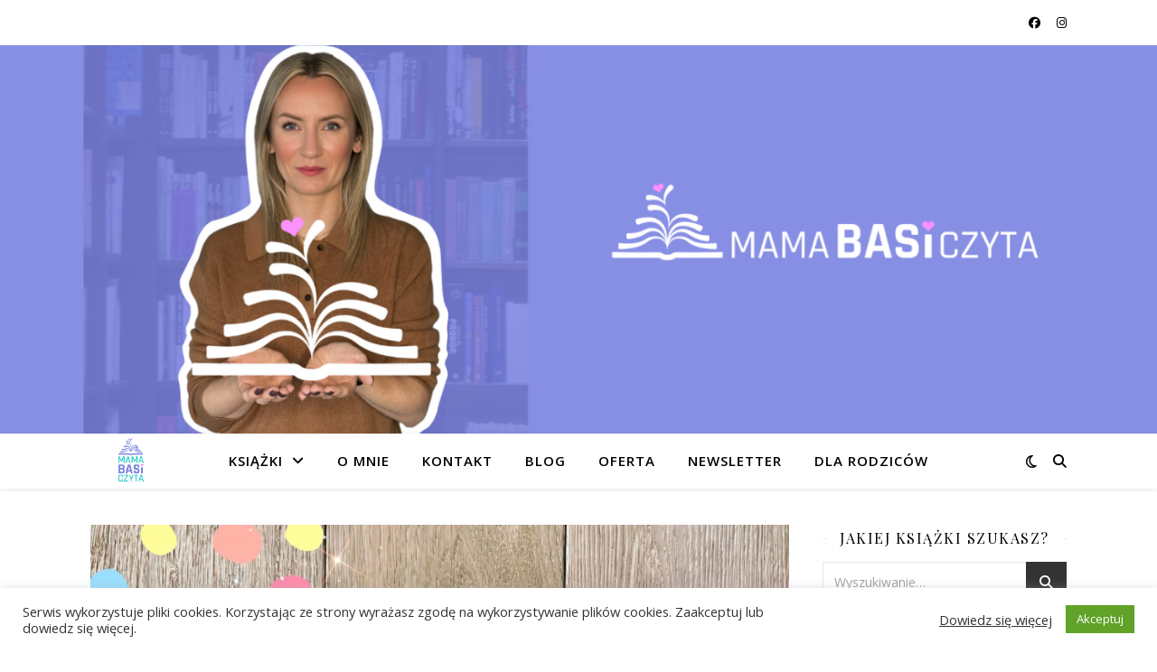

--- FILE ---
content_type: text/html; charset=UTF-8
request_url: https://mamabasiczyta.pl/tag/dzwiekowe/
body_size: 32740
content:
<!DOCTYPE html>
<html lang="pl-PL">
<head>
	<meta charset="UTF-8">
	<meta name="viewport" content="width=device-width, initial-scale=1.0" />
	<link rel="profile" href="https://gmpg.org/xfn/11">

<meta name='robots' content='index, follow, max-image-preview:large, max-snippet:-1, max-video-preview:-1' />

	<!-- This site is optimized with the Yoast SEO plugin v26.7 - https://yoast.com/wordpress/plugins/seo/ -->
	<title>Archiwa: dźwiękowe - Książki dla dzieci - recenzje.</title>
	<link rel="canonical" href="https://mamabasiczyta.pl/tag/dzwiekowe/" />
	<meta property="og:locale" content="pl_PL" />
	<meta property="og:type" content="article" />
	<meta property="og:title" content="Archiwa: dźwiękowe - Książki dla dzieci - recenzje." />
	<meta property="og:url" content="https://mamabasiczyta.pl/tag/dzwiekowe/" />
	<meta property="og:site_name" content="Książki dla dzieci - recenzje." />
	<meta name="twitter:card" content="summary_large_image" />
	<script type="application/ld+json" class="yoast-schema-graph">{"@context":"https://schema.org","@graph":[{"@type":"CollectionPage","@id":"https://mamabasiczyta.pl/tag/dzwiekowe/","url":"https://mamabasiczyta.pl/tag/dzwiekowe/","name":"Archiwa: dźwiękowe - Książki dla dzieci - recenzje.","isPartOf":{"@id":"https://mamabasiczyta.pl/#website"},"primaryImageOfPage":{"@id":"https://mamabasiczyta.pl/tag/dzwiekowe/#primaryimage"},"image":{"@id":"https://mamabasiczyta.pl/tag/dzwiekowe/#primaryimage"},"thumbnailUrl":"https://mamabasiczyta.pl/wp-content/uploads/2023/03/336511370_225732536633464_4030083131322021113_n.jpg","breadcrumb":{"@id":"https://mamabasiczyta.pl/tag/dzwiekowe/#breadcrumb"},"inLanguage":"pl-PL"},{"@type":"ImageObject","inLanguage":"pl-PL","@id":"https://mamabasiczyta.pl/tag/dzwiekowe/#primaryimage","url":"https://mamabasiczyta.pl/wp-content/uploads/2023/03/336511370_225732536633464_4030083131322021113_n.jpg","contentUrl":"https://mamabasiczyta.pl/wp-content/uploads/2023/03/336511370_225732536633464_4030083131322021113_n.jpg","width":1692,"height":1867},{"@type":"BreadcrumbList","@id":"https://mamabasiczyta.pl/tag/dzwiekowe/#breadcrumb","itemListElement":[{"@type":"ListItem","position":1,"name":"Strona główna","item":"https://mamabasiczyta.pl/"},{"@type":"ListItem","position":2,"name":"dźwiękowe"}]},{"@type":"WebSite","@id":"https://mamabasiczyta.pl/#website","url":"https://mamabasiczyta.pl/","name":"Książki dla dzieci - recenzje.","description":"Na tej stronie znajdziesz opinie i recenzje książek dla dzieci. Jakie książki dla dzieci? Tu znajdziesz odpowiedź.","potentialAction":[{"@type":"SearchAction","target":{"@type":"EntryPoint","urlTemplate":"https://mamabasiczyta.pl/?s={search_term_string}"},"query-input":{"@type":"PropertyValueSpecification","valueRequired":true,"valueName":"search_term_string"}}],"inLanguage":"pl-PL"}]}</script>
	<!-- / Yoast SEO plugin. -->


<link rel='dns-prefetch' href='//stats.wp.com' />
<link rel='dns-prefetch' href='//fonts.googleapis.com' />
<link rel='dns-prefetch' href='//widgets.wp.com' />
<link rel='dns-prefetch' href='//s0.wp.com' />
<link rel='dns-prefetch' href='//0.gravatar.com' />
<link rel='dns-prefetch' href='//1.gravatar.com' />
<link rel='dns-prefetch' href='//2.gravatar.com' />
<link rel='dns-prefetch' href='//www.googletagmanager.com' />
<link rel='preconnect' href='//c0.wp.com' />
<link rel="alternate" type="application/rss+xml" title="Książki dla dzieci - recenzje. &raquo; Kanał z wpisami" href="https://mamabasiczyta.pl/feed/" />
<link rel="alternate" type="application/rss+xml" title="Książki dla dzieci - recenzje. &raquo; Kanał z komentarzami" href="https://mamabasiczyta.pl/comments/feed/" />
<link rel="alternate" type="application/rss+xml" title="Książki dla dzieci - recenzje. &raquo; Kanał z wpisami otagowanymi jako dźwiękowe" href="https://mamabasiczyta.pl/tag/dzwiekowe/feed/" />
<style id='wp-img-auto-sizes-contain-inline-css' type='text/css'>
img:is([sizes=auto i],[sizes^="auto," i]){contain-intrinsic-size:3000px 1500px}
/*# sourceURL=wp-img-auto-sizes-contain-inline-css */
</style>
<link rel='stylesheet' id='sbi_styles-css' href='https://mamabasiczyta.pl/wp-content/plugins/instagram-feed/css/sbi-styles.min.css?ver=6.10.0' type='text/css' media='all' />
<style id='wp-emoji-styles-inline-css' type='text/css'>

	img.wp-smiley, img.emoji {
		display: inline !important;
		border: none !important;
		box-shadow: none !important;
		height: 1em !important;
		width: 1em !important;
		margin: 0 0.07em !important;
		vertical-align: -0.1em !important;
		background: none !important;
		padding: 0 !important;
	}
/*# sourceURL=wp-emoji-styles-inline-css */
</style>
<link rel='stylesheet' id='wp-block-library-css' href='https://c0.wp.com/c/6.9/wp-includes/css/dist/block-library/style.min.css' type='text/css' media='all' />
<style id='classic-theme-styles-inline-css' type='text/css'>
/*! This file is auto-generated */
.wp-block-button__link{color:#fff;background-color:#32373c;border-radius:9999px;box-shadow:none;text-decoration:none;padding:calc(.667em + 2px) calc(1.333em + 2px);font-size:1.125em}.wp-block-file__button{background:#32373c;color:#fff;text-decoration:none}
/*# sourceURL=/wp-includes/css/classic-themes.min.css */
</style>
<link rel='stylesheet' id='mediaelement-css' href='https://c0.wp.com/c/6.9/wp-includes/js/mediaelement/mediaelementplayer-legacy.min.css' type='text/css' media='all' />
<link rel='stylesheet' id='wp-mediaelement-css' href='https://c0.wp.com/c/6.9/wp-includes/js/mediaelement/wp-mediaelement.min.css' type='text/css' media='all' />
<style id='jetpack-sharing-buttons-style-inline-css' type='text/css'>
.jetpack-sharing-buttons__services-list{display:flex;flex-direction:row;flex-wrap:wrap;gap:0;list-style-type:none;margin:5px;padding:0}.jetpack-sharing-buttons__services-list.has-small-icon-size{font-size:12px}.jetpack-sharing-buttons__services-list.has-normal-icon-size{font-size:16px}.jetpack-sharing-buttons__services-list.has-large-icon-size{font-size:24px}.jetpack-sharing-buttons__services-list.has-huge-icon-size{font-size:36px}@media print{.jetpack-sharing-buttons__services-list{display:none!important}}.editor-styles-wrapper .wp-block-jetpack-sharing-buttons{gap:0;padding-inline-start:0}ul.jetpack-sharing-buttons__services-list.has-background{padding:1.25em 2.375em}
/*# sourceURL=https://mamabasiczyta.pl/wp-content/plugins/jetpack/_inc/blocks/sharing-buttons/view.css */
</style>
<style id='global-styles-inline-css' type='text/css'>
:root{--wp--preset--aspect-ratio--square: 1;--wp--preset--aspect-ratio--4-3: 4/3;--wp--preset--aspect-ratio--3-4: 3/4;--wp--preset--aspect-ratio--3-2: 3/2;--wp--preset--aspect-ratio--2-3: 2/3;--wp--preset--aspect-ratio--16-9: 16/9;--wp--preset--aspect-ratio--9-16: 9/16;--wp--preset--color--black: #000000;--wp--preset--color--cyan-bluish-gray: #abb8c3;--wp--preset--color--white: #ffffff;--wp--preset--color--pale-pink: #f78da7;--wp--preset--color--vivid-red: #cf2e2e;--wp--preset--color--luminous-vivid-orange: #ff6900;--wp--preset--color--luminous-vivid-amber: #fcb900;--wp--preset--color--light-green-cyan: #7bdcb5;--wp--preset--color--vivid-green-cyan: #00d084;--wp--preset--color--pale-cyan-blue: #8ed1fc;--wp--preset--color--vivid-cyan-blue: #0693e3;--wp--preset--color--vivid-purple: #9b51e0;--wp--preset--gradient--vivid-cyan-blue-to-vivid-purple: linear-gradient(135deg,rgb(6,147,227) 0%,rgb(155,81,224) 100%);--wp--preset--gradient--light-green-cyan-to-vivid-green-cyan: linear-gradient(135deg,rgb(122,220,180) 0%,rgb(0,208,130) 100%);--wp--preset--gradient--luminous-vivid-amber-to-luminous-vivid-orange: linear-gradient(135deg,rgb(252,185,0) 0%,rgb(255,105,0) 100%);--wp--preset--gradient--luminous-vivid-orange-to-vivid-red: linear-gradient(135deg,rgb(255,105,0) 0%,rgb(207,46,46) 100%);--wp--preset--gradient--very-light-gray-to-cyan-bluish-gray: linear-gradient(135deg,rgb(238,238,238) 0%,rgb(169,184,195) 100%);--wp--preset--gradient--cool-to-warm-spectrum: linear-gradient(135deg,rgb(74,234,220) 0%,rgb(151,120,209) 20%,rgb(207,42,186) 40%,rgb(238,44,130) 60%,rgb(251,105,98) 80%,rgb(254,248,76) 100%);--wp--preset--gradient--blush-light-purple: linear-gradient(135deg,rgb(255,206,236) 0%,rgb(152,150,240) 100%);--wp--preset--gradient--blush-bordeaux: linear-gradient(135deg,rgb(254,205,165) 0%,rgb(254,45,45) 50%,rgb(107,0,62) 100%);--wp--preset--gradient--luminous-dusk: linear-gradient(135deg,rgb(255,203,112) 0%,rgb(199,81,192) 50%,rgb(65,88,208) 100%);--wp--preset--gradient--pale-ocean: linear-gradient(135deg,rgb(255,245,203) 0%,rgb(182,227,212) 50%,rgb(51,167,181) 100%);--wp--preset--gradient--electric-grass: linear-gradient(135deg,rgb(202,248,128) 0%,rgb(113,206,126) 100%);--wp--preset--gradient--midnight: linear-gradient(135deg,rgb(2,3,129) 0%,rgb(40,116,252) 100%);--wp--preset--font-size--small: 13px;--wp--preset--font-size--medium: 20px;--wp--preset--font-size--large: 36px;--wp--preset--font-size--x-large: 42px;--wp--preset--spacing--20: 0.44rem;--wp--preset--spacing--30: 0.67rem;--wp--preset--spacing--40: 1rem;--wp--preset--spacing--50: 1.5rem;--wp--preset--spacing--60: 2.25rem;--wp--preset--spacing--70: 3.38rem;--wp--preset--spacing--80: 5.06rem;--wp--preset--shadow--natural: 6px 6px 9px rgba(0, 0, 0, 0.2);--wp--preset--shadow--deep: 12px 12px 50px rgba(0, 0, 0, 0.4);--wp--preset--shadow--sharp: 6px 6px 0px rgba(0, 0, 0, 0.2);--wp--preset--shadow--outlined: 6px 6px 0px -3px rgb(255, 255, 255), 6px 6px rgb(0, 0, 0);--wp--preset--shadow--crisp: 6px 6px 0px rgb(0, 0, 0);}:root :where(.is-layout-flow) > :first-child{margin-block-start: 0;}:root :where(.is-layout-flow) > :last-child{margin-block-end: 0;}:root :where(.is-layout-flow) > *{margin-block-start: 24px;margin-block-end: 0;}:root :where(.is-layout-constrained) > :first-child{margin-block-start: 0;}:root :where(.is-layout-constrained) > :last-child{margin-block-end: 0;}:root :where(.is-layout-constrained) > *{margin-block-start: 24px;margin-block-end: 0;}:root :where(.is-layout-flex){gap: 24px;}:root :where(.is-layout-grid){gap: 24px;}body .is-layout-flex{display: flex;}.is-layout-flex{flex-wrap: wrap;align-items: center;}.is-layout-flex > :is(*, div){margin: 0;}body .is-layout-grid{display: grid;}.is-layout-grid > :is(*, div){margin: 0;}.has-black-color{color: var(--wp--preset--color--black) !important;}.has-cyan-bluish-gray-color{color: var(--wp--preset--color--cyan-bluish-gray) !important;}.has-white-color{color: var(--wp--preset--color--white) !important;}.has-pale-pink-color{color: var(--wp--preset--color--pale-pink) !important;}.has-vivid-red-color{color: var(--wp--preset--color--vivid-red) !important;}.has-luminous-vivid-orange-color{color: var(--wp--preset--color--luminous-vivid-orange) !important;}.has-luminous-vivid-amber-color{color: var(--wp--preset--color--luminous-vivid-amber) !important;}.has-light-green-cyan-color{color: var(--wp--preset--color--light-green-cyan) !important;}.has-vivid-green-cyan-color{color: var(--wp--preset--color--vivid-green-cyan) !important;}.has-pale-cyan-blue-color{color: var(--wp--preset--color--pale-cyan-blue) !important;}.has-vivid-cyan-blue-color{color: var(--wp--preset--color--vivid-cyan-blue) !important;}.has-vivid-purple-color{color: var(--wp--preset--color--vivid-purple) !important;}.has-black-background-color{background-color: var(--wp--preset--color--black) !important;}.has-cyan-bluish-gray-background-color{background-color: var(--wp--preset--color--cyan-bluish-gray) !important;}.has-white-background-color{background-color: var(--wp--preset--color--white) !important;}.has-pale-pink-background-color{background-color: var(--wp--preset--color--pale-pink) !important;}.has-vivid-red-background-color{background-color: var(--wp--preset--color--vivid-red) !important;}.has-luminous-vivid-orange-background-color{background-color: var(--wp--preset--color--luminous-vivid-orange) !important;}.has-luminous-vivid-amber-background-color{background-color: var(--wp--preset--color--luminous-vivid-amber) !important;}.has-light-green-cyan-background-color{background-color: var(--wp--preset--color--light-green-cyan) !important;}.has-vivid-green-cyan-background-color{background-color: var(--wp--preset--color--vivid-green-cyan) !important;}.has-pale-cyan-blue-background-color{background-color: var(--wp--preset--color--pale-cyan-blue) !important;}.has-vivid-cyan-blue-background-color{background-color: var(--wp--preset--color--vivid-cyan-blue) !important;}.has-vivid-purple-background-color{background-color: var(--wp--preset--color--vivid-purple) !important;}.has-black-border-color{border-color: var(--wp--preset--color--black) !important;}.has-cyan-bluish-gray-border-color{border-color: var(--wp--preset--color--cyan-bluish-gray) !important;}.has-white-border-color{border-color: var(--wp--preset--color--white) !important;}.has-pale-pink-border-color{border-color: var(--wp--preset--color--pale-pink) !important;}.has-vivid-red-border-color{border-color: var(--wp--preset--color--vivid-red) !important;}.has-luminous-vivid-orange-border-color{border-color: var(--wp--preset--color--luminous-vivid-orange) !important;}.has-luminous-vivid-amber-border-color{border-color: var(--wp--preset--color--luminous-vivid-amber) !important;}.has-light-green-cyan-border-color{border-color: var(--wp--preset--color--light-green-cyan) !important;}.has-vivid-green-cyan-border-color{border-color: var(--wp--preset--color--vivid-green-cyan) !important;}.has-pale-cyan-blue-border-color{border-color: var(--wp--preset--color--pale-cyan-blue) !important;}.has-vivid-cyan-blue-border-color{border-color: var(--wp--preset--color--vivid-cyan-blue) !important;}.has-vivid-purple-border-color{border-color: var(--wp--preset--color--vivid-purple) !important;}.has-vivid-cyan-blue-to-vivid-purple-gradient-background{background: var(--wp--preset--gradient--vivid-cyan-blue-to-vivid-purple) !important;}.has-light-green-cyan-to-vivid-green-cyan-gradient-background{background: var(--wp--preset--gradient--light-green-cyan-to-vivid-green-cyan) !important;}.has-luminous-vivid-amber-to-luminous-vivid-orange-gradient-background{background: var(--wp--preset--gradient--luminous-vivid-amber-to-luminous-vivid-orange) !important;}.has-luminous-vivid-orange-to-vivid-red-gradient-background{background: var(--wp--preset--gradient--luminous-vivid-orange-to-vivid-red) !important;}.has-very-light-gray-to-cyan-bluish-gray-gradient-background{background: var(--wp--preset--gradient--very-light-gray-to-cyan-bluish-gray) !important;}.has-cool-to-warm-spectrum-gradient-background{background: var(--wp--preset--gradient--cool-to-warm-spectrum) !important;}.has-blush-light-purple-gradient-background{background: var(--wp--preset--gradient--blush-light-purple) !important;}.has-blush-bordeaux-gradient-background{background: var(--wp--preset--gradient--blush-bordeaux) !important;}.has-luminous-dusk-gradient-background{background: var(--wp--preset--gradient--luminous-dusk) !important;}.has-pale-ocean-gradient-background{background: var(--wp--preset--gradient--pale-ocean) !important;}.has-electric-grass-gradient-background{background: var(--wp--preset--gradient--electric-grass) !important;}.has-midnight-gradient-background{background: var(--wp--preset--gradient--midnight) !important;}.has-small-font-size{font-size: var(--wp--preset--font-size--small) !important;}.has-medium-font-size{font-size: var(--wp--preset--font-size--medium) !important;}.has-large-font-size{font-size: var(--wp--preset--font-size--large) !important;}.has-x-large-font-size{font-size: var(--wp--preset--font-size--x-large) !important;}
:root :where(.wp-block-pullquote){font-size: 1.5em;line-height: 1.6;}
/*# sourceURL=global-styles-inline-css */
</style>
<link rel='stylesheet' id='cookie-law-info-css' href='https://mamabasiczyta.pl/wp-content/plugins/cookie-law-info/legacy/public/css/cookie-law-info-public.css?ver=3.3.9.1' type='text/css' media='all' />
<link rel='stylesheet' id='cookie-law-info-gdpr-css' href='https://mamabasiczyta.pl/wp-content/plugins/cookie-law-info/legacy/public/css/cookie-law-info-gdpr.css?ver=3.3.9.1' type='text/css' media='all' />
<link rel='stylesheet' id='ashe-style-css' href='https://mamabasiczyta.pl/wp-content/themes/ashe/style.css?ver=2.234' type='text/css' media='all' />
<link rel='stylesheet' id='fontawesome-css' href='https://mamabasiczyta.pl/wp-content/themes/ashe/assets/css/fontawesome.min.css?ver=6.5.1' type='text/css' media='all' />
<link rel='stylesheet' id='fontello-css' href='https://mamabasiczyta.pl/wp-content/themes/ashe/assets/css/fontello.css?ver=6.9' type='text/css' media='all' />
<link rel='stylesheet' id='slick-css' href='https://mamabasiczyta.pl/wp-content/themes/ashe/assets/css/slick.css?ver=6.9' type='text/css' media='all' />
<link rel='stylesheet' id='scrollbar-css' href='https://mamabasiczyta.pl/wp-content/themes/ashe/assets/css/perfect-scrollbar.css?ver=6.9' type='text/css' media='all' />
<link rel='stylesheet' id='ashe-responsive-css' href='https://mamabasiczyta.pl/wp-content/themes/ashe/assets/css/responsive.css?ver=1.9.7' type='text/css' media='all' />
<link rel='stylesheet' id='ashe-playfair-font-css' href='//fonts.googleapis.com/css?family=Playfair+Display%3A400%2C700&#038;ver=1.0.0' type='text/css' media='all' />
<link rel='stylesheet' id='ashe-opensans-font-css' href='//fonts.googleapis.com/css?family=Open+Sans%3A400italic%2C400%2C600italic%2C600%2C700italic%2C700&#038;ver=1.0.0' type='text/css' media='all' />
<link rel='stylesheet' id='jetpack_likes-css' href='https://c0.wp.com/p/jetpack/15.4/modules/likes/style.css' type='text/css' media='all' />
<script type="text/javascript" src="https://c0.wp.com/c/6.9/wp-includes/js/jquery/jquery.min.js" id="jquery-core-js"></script>
<script type="text/javascript" src="https://c0.wp.com/c/6.9/wp-includes/js/jquery/jquery-migrate.min.js" id="jquery-migrate-js"></script>
<script type="text/javascript" id="cookie-law-info-js-extra">
/* <![CDATA[ */
var Cli_Data = {"nn_cookie_ids":[],"cookielist":[],"non_necessary_cookies":[],"ccpaEnabled":"","ccpaRegionBased":"","ccpaBarEnabled":"","strictlyEnabled":["necessary","obligatoire"],"ccpaType":"gdpr","js_blocking":"1","custom_integration":"","triggerDomRefresh":"","secure_cookies":""};
var cli_cookiebar_settings = {"animate_speed_hide":"500","animate_speed_show":"500","background":"#FFF","border":"#b1a6a6c2","border_on":"","button_1_button_colour":"#61a229","button_1_button_hover":"#4e8221","button_1_link_colour":"#fff","button_1_as_button":"1","button_1_new_win":"","button_2_button_colour":"#333","button_2_button_hover":"#292929","button_2_link_colour":"#444","button_2_as_button":"","button_2_hidebar":"","button_3_button_colour":"#3566bb","button_3_button_hover":"#2a5296","button_3_link_colour":"#fff","button_3_as_button":"1","button_3_new_win":"","button_4_button_colour":"#000","button_4_button_hover":"#000000","button_4_link_colour":"#333333","button_4_as_button":"","button_7_button_colour":"#61a229","button_7_button_hover":"#4e8221","button_7_link_colour":"#fff","button_7_as_button":"1","button_7_new_win":"","font_family":"inherit","header_fix":"","notify_animate_hide":"1","notify_animate_show":"","notify_div_id":"#cookie-law-info-bar","notify_position_horizontal":"right","notify_position_vertical":"bottom","scroll_close":"","scroll_close_reload":"","accept_close_reload":"","reject_close_reload":"","showagain_tab":"","showagain_background":"#fff","showagain_border":"#000","showagain_div_id":"#cookie-law-info-again","showagain_x_position":"100px","text":"#333333","show_once_yn":"","show_once":"10000","logging_on":"","as_popup":"","popup_overlay":"1","bar_heading_text":"","cookie_bar_as":"banner","popup_showagain_position":"bottom-right","widget_position":"left"};
var log_object = {"ajax_url":"https://mamabasiczyta.pl/wp-admin/admin-ajax.php"};
//# sourceURL=cookie-law-info-js-extra
/* ]]> */
</script>
<script type="text/javascript" src="https://mamabasiczyta.pl/wp-content/plugins/cookie-law-info/legacy/public/js/cookie-law-info-public.js?ver=3.3.9.1" id="cookie-law-info-js"></script>
<link rel="https://api.w.org/" href="https://mamabasiczyta.pl/wp-json/" /><link rel="alternate" title="JSON" type="application/json" href="https://mamabasiczyta.pl/wp-json/wp/v2/tags/393" /><link rel="EditURI" type="application/rsd+xml" title="RSD" href="https://mamabasiczyta.pl/xmlrpc.php?rsd" />
<meta name="generator" content="WordPress 6.9" />
<meta name="generator" content="Site Kit by Google 1.170.0" />	<style>img#wpstats{display:none}</style>
		<style id="ashe_dynamic_css">#top-bar {background-color: #ffffff;}#top-bar a {color: #000000;}#top-bar a:hover,#top-bar li.current-menu-item > a,#top-bar li.current-menu-ancestor > a,#top-bar .sub-menu li.current-menu-item > a,#top-bar .sub-menu li.current-menu-ancestor> a {color: #71c6c6;}#top-menu .sub-menu,#top-menu .sub-menu a {background-color: #ffffff;border-color: rgba(0,0,0, 0.05);}@media screen and ( max-width: 979px ) {.top-bar-socials {float: none !important;}.top-bar-socials a {line-height: 40px !important;}}.header-logo a,.site-description {color: #111111;}.entry-header {background-color: #ffffff;}#main-nav {background-color: #ffffff;box-shadow: 0px 1px 5px rgba(0,0,0, 0.1);}#featured-links h6 {background-color: rgba(255,255,255, 0.85);color: #000000;}#main-nav a,#main-nav i,#main-nav #s {color: #000000;}.main-nav-sidebar span,.sidebar-alt-close-btn span {background-color: #000000;}#main-nav a:hover,#main-nav i:hover,#main-nav li.current-menu-item > a,#main-nav li.current-menu-ancestor > a,#main-nav .sub-menu li.current-menu-item > a,#main-nav .sub-menu li.current-menu-ancestor> a {color: #71c6c6;}.main-nav-sidebar:hover span {background-color: #71c6c6;}#main-menu .sub-menu,#main-menu .sub-menu a {background-color: #ffffff;border-color: rgba(0,0,0, 0.05);}#main-nav #s {background-color: #ffffff;}#main-nav #s::-webkit-input-placeholder { /* Chrome/Opera/Safari */color: rgba(0,0,0, 0.7);}#main-nav #s::-moz-placeholder { /* Firefox 19+ */color: rgba(0,0,0, 0.7);}#main-nav #s:-ms-input-placeholder { /* IE 10+ */color: rgba(0,0,0, 0.7);}#main-nav #s:-moz-placeholder { /* Firefox 18- */color: rgba(0,0,0, 0.7);}/* Background */.sidebar-alt,#featured-links,.main-content,.featured-slider-area,.page-content select,.page-content input,.page-content textarea {background-color: #ffffff;}/* Text */.page-content,.page-content select,.page-content input,.page-content textarea,.page-content .post-author a,.page-content .ashe-widget a,.page-content .comment-author {color: #464646;}/* Title */.page-content h1,.page-content h2,.page-content h3,.page-content h4,.page-content h5,.page-content h6,.page-content .post-title a,.page-content .author-description h4 a,.page-content .related-posts h4 a,.page-content .blog-pagination .previous-page a,.page-content .blog-pagination .next-page a,blockquote,.page-content .post-share a {color: #030303;}.page-content .post-title a:hover {color: rgba(3,3,3, 0.75);}/* Meta */.page-content .post-date,.page-content .post-comments,.page-content .post-author,.page-content [data-layout*="list"] .post-author a,.page-content .related-post-date,.page-content .comment-meta a,.page-content .author-share a,.page-content .post-tags a,.page-content .tagcloud a,.widget_categories li,.widget_archive li,.ahse-subscribe-box p,.rpwwt-post-author,.rpwwt-post-categories,.rpwwt-post-date,.rpwwt-post-comments-number {color: #a1a1a1;}.page-content input::-webkit-input-placeholder { /* Chrome/Opera/Safari */color: #a1a1a1;}.page-content input::-moz-placeholder { /* Firefox 19+ */color: #a1a1a1;}.page-content input:-ms-input-placeholder { /* IE 10+ */color: #a1a1a1;}.page-content input:-moz-placeholder { /* Firefox 18- */color: #a1a1a1;}/* Accent */a,.post-categories,.page-content .ashe-widget.widget_text a {color: #71c6c6;}/* Disable TMP.page-content .elementor a,.page-content .elementor a:hover {color: inherit;}*/.ps-container > .ps-scrollbar-y-rail > .ps-scrollbar-y {background: #71c6c6;}a:not(.header-logo-a):hover {color: rgba(113,198,198, 0.8);}blockquote {border-color: #71c6c6;}/* Selection */::-moz-selection {color: #ffffff;background: #71c6c6;}::selection {color: #ffffff;background: #71c6c6;}/* Border */.page-content .post-footer,[data-layout*="list"] .blog-grid > li,.page-content .author-description,.page-content .related-posts,.page-content .entry-comments,.page-content .ashe-widget li,.page-content #wp-calendar,.page-content #wp-calendar caption,.page-content #wp-calendar tbody td,.page-content .widget_nav_menu li a,.page-content .tagcloud a,.page-content select,.page-content input,.page-content textarea,.widget-title h2:before,.widget-title h2:after,.post-tags a,.gallery-caption,.wp-caption-text,table tr,table th,table td,pre,.category-description {border-color: #e8e8e8;}hr {background-color: #e8e8e8;}/* Buttons */.widget_search i,.widget_search #searchsubmit,.wp-block-search button,.single-navigation i,.page-content .submit,.page-content .blog-pagination.numeric a,.page-content .blog-pagination.load-more a,.page-content .ashe-subscribe-box input[type="submit"],.page-content .widget_wysija input[type="submit"],.page-content .post-password-form input[type="submit"],.page-content .wpcf7 [type="submit"] {color: #ffffff;background-color: #333333;}.single-navigation i:hover,.page-content .submit:hover,.ashe-boxed-style .page-content .submit:hover,.page-content .blog-pagination.numeric a:hover,.ashe-boxed-style .page-content .blog-pagination.numeric a:hover,.page-content .blog-pagination.numeric span,.page-content .blog-pagination.load-more a:hover,.page-content .ashe-subscribe-box input[type="submit"]:hover,.page-content .widget_wysija input[type="submit"]:hover,.page-content .post-password-form input[type="submit"]:hover,.page-content .wpcf7 [type="submit"]:hover {color: #ffffff;background-color: #71c6c6;}/* Image Overlay */.image-overlay,#infscr-loading,.page-content h4.image-overlay {color: #ffffff;background-color: rgba(73,73,73, 0.3);}.image-overlay a,.post-slider .prev-arrow,.post-slider .next-arrow,.page-content .image-overlay a,#featured-slider .slick-arrow,#featured-slider .slider-dots {color: #ffffff;}.slide-caption {background: rgba(255,255,255, 0.95);}#featured-slider .slick-active {background: #ffffff;}#page-footer,#page-footer select,#page-footer input,#page-footer textarea {background-color: #f6f6f6;color: #333333;}#page-footer,#page-footer a,#page-footer select,#page-footer input,#page-footer textarea {color: #333333;}#page-footer #s::-webkit-input-placeholder { /* Chrome/Opera/Safari */color: #333333;}#page-footer #s::-moz-placeholder { /* Firefox 19+ */color: #333333;}#page-footer #s:-ms-input-placeholder { /* IE 10+ */color: #333333;}#page-footer #s:-moz-placeholder { /* Firefox 18- */color: #333333;}/* Title */#page-footer h1,#page-footer h2,#page-footer h3,#page-footer h4,#page-footer h5,#page-footer h6 {color: #111111;}#page-footer a:hover {color: #71c6c6;}/* Border */#page-footer a,#page-footer .ashe-widget li,#page-footer #wp-calendar,#page-footer #wp-calendar caption,#page-footer #wp-calendar tbody td,#page-footer .widget_nav_menu li a,#page-footer select,#page-footer input,#page-footer textarea,#page-footer .widget-title h2:before,#page-footer .widget-title h2:after,.footer-widgets {border-color: #e0dbdb;}#page-footer hr {background-color: #e0dbdb;}.ashe-preloader-wrap {background-color: #ffffff;}@media screen and ( max-width: 768px ) {#featured-links {display: none;}}.header-logo a {font-family: 'Open Sans';}#top-menu li a {font-family: 'Open Sans';}#main-menu li a {font-family: 'Open Sans';}#mobile-menu li,.mobile-menu-btn a {font-family: 'Open Sans';}#top-menu li a,#main-menu li a,#mobile-menu li,.mobile-menu-btn a {text-transform: uppercase;}.boxed-wrapper {max-width: 1160px;}.sidebar-alt {max-width: 340px;left: -340px; padding: 85px 35px 0px;}.sidebar-left,.sidebar-right {width: 307px;}.main-container {width: calc(100% - 307px);width: -webkit-calc(100% - 307px);}#top-bar > div,#main-nav > div,#featured-links,.main-content,.page-footer-inner,.featured-slider-area.boxed-wrapper {padding-left: 40px;padding-right: 40px;}#top-menu {float: left;}.top-bar-socials {float: right;}.entry-header {height: 500px;background-image:url(https://mamabasiczyta.pl/wp-content/uploads/2024/11/cropped-Mama-Basi-Czyta_zdjecie-w-tle-2.png);background-size: cover;}.entry-header {background-position: center center;}.logo-img {max-width: 640px;}.mini-logo a {max-width: 90px;}.header-logo a:not(.logo-img),.site-description {display: none;}#main-nav {text-align: center;}.main-nav-sidebar {position: absolute;top: 0px;left: 40px;z-index: 1;}.main-nav-icons {position: absolute;top: 0px;right: 40px;z-index: 2;}.mini-logo {position: absolute;left: auto;top: 0;}.main-nav-sidebar ~ .mini-logo {margin-left: 30px;}#featured-links .featured-link {margin-right: 20px;}#featured-links .featured-link:last-of-type {margin-right: 0;}#featured-links .featured-link {width: calc( (100% - -20px) / 0 - 1px);width: -webkit-calc( (100% - -20px) / 0- 1px);}.featured-link:nth-child(1) .cv-inner {display: none;}.featured-link:nth-child(2) .cv-inner {display: none;}.featured-link:nth-child(3) .cv-inner {display: none;}.blog-grid > li {width: 100%;margin-bottom: 30px;}.sidebar-right {padding-left: 37px;}.post-content > p:not(.wp-block-tag-cloud):first-of-type:first-letter {font-family: "Playfair Display";font-weight: 400;float: left;margin: 0px 12px 0 0;font-size: 80px;line-height: 65px;text-align: center;}.blog-post .post-content > p:not(.wp-block-tag-cloud):first-of-type:first-letter {color: #030303;}@-moz-document url-prefix() {.post-content > p:not(.wp-block-tag-cloud):first-of-type:first-letter {margin-top: 10px !important;}}.footer-widgets > .ashe-widget {width: 30%;margin-right: 5%;}.footer-widgets > .ashe-widget:nth-child(3n+3) {margin-right: 0;}.footer-widgets > .ashe-widget:nth-child(3n+4) {clear: both;}.copyright-info {float: right;}.footer-socials {float: left;}.woocommerce div.product .stock,.woocommerce div.product p.price,.woocommerce div.product span.price,.woocommerce ul.products li.product .price,.woocommerce-Reviews .woocommerce-review__author,.woocommerce form .form-row .required,.woocommerce form .form-row.woocommerce-invalid label,.woocommerce .page-content div.product .woocommerce-tabs ul.tabs li a {color: #464646;}.woocommerce a.remove:hover {color: #464646 !important;}.woocommerce a.remove,.woocommerce .product_meta,.page-content .woocommerce-breadcrumb,.page-content .woocommerce-review-link,.page-content .woocommerce-breadcrumb a,.page-content .woocommerce-MyAccount-navigation-link a,.woocommerce .woocommerce-info:before,.woocommerce .page-content .woocommerce-result-count,.woocommerce-page .page-content .woocommerce-result-count,.woocommerce-Reviews .woocommerce-review__published-date,.woocommerce .product_list_widget .quantity,.woocommerce .widget_products .amount,.woocommerce .widget_price_filter .price_slider_amount,.woocommerce .widget_recently_viewed_products .amount,.woocommerce .widget_top_rated_products .amount,.woocommerce .widget_recent_reviews .reviewer {color: #a1a1a1;}.woocommerce a.remove {color: #a1a1a1 !important;}p.demo_store,.woocommerce-store-notice,.woocommerce span.onsale { background-color: #71c6c6;}.woocommerce .star-rating::before,.woocommerce .star-rating span::before,.woocommerce .page-content ul.products li.product .button,.page-content .woocommerce ul.products li.product .button,.page-content .woocommerce-MyAccount-navigation-link.is-active a,.page-content .woocommerce-MyAccount-navigation-link a:hover { color: #71c6c6;}.woocommerce form.login,.woocommerce form.register,.woocommerce-account fieldset,.woocommerce form.checkout_coupon,.woocommerce .woocommerce-info,.woocommerce .woocommerce-error,.woocommerce .woocommerce-message,.woocommerce .widget_shopping_cart .total,.woocommerce.widget_shopping_cart .total,.woocommerce-Reviews .comment_container,.woocommerce-cart #payment ul.payment_methods,#add_payment_method #payment ul.payment_methods,.woocommerce-checkout #payment ul.payment_methods,.woocommerce div.product .woocommerce-tabs ul.tabs::before,.woocommerce div.product .woocommerce-tabs ul.tabs::after,.woocommerce div.product .woocommerce-tabs ul.tabs li,.woocommerce .woocommerce-MyAccount-navigation-link,.select2-container--default .select2-selection--single {border-color: #e8e8e8;}.woocommerce-cart #payment,#add_payment_method #payment,.woocommerce-checkout #payment,.woocommerce .woocommerce-info,.woocommerce .woocommerce-error,.woocommerce .woocommerce-message,.woocommerce div.product .woocommerce-tabs ul.tabs li {background-color: rgba(232,232,232, 0.3);}.woocommerce-cart #payment div.payment_box::before,#add_payment_method #payment div.payment_box::before,.woocommerce-checkout #payment div.payment_box::before {border-color: rgba(232,232,232, 0.5);}.woocommerce-cart #payment div.payment_box,#add_payment_method #payment div.payment_box,.woocommerce-checkout #payment div.payment_box {background-color: rgba(232,232,232, 0.5);}.page-content .woocommerce input.button,.page-content .woocommerce a.button,.page-content .woocommerce a.button.alt,.page-content .woocommerce button.button.alt,.page-content .woocommerce input.button.alt,.page-content .woocommerce #respond input#submit.alt,.woocommerce .page-content .widget_product_search input[type="submit"],.woocommerce .page-content .woocommerce-message .button,.woocommerce .page-content a.button.alt,.woocommerce .page-content button.button.alt,.woocommerce .page-content #respond input#submit,.woocommerce .page-content .widget_price_filter .button,.woocommerce .page-content .woocommerce-message .button,.woocommerce-page .page-content .woocommerce-message .button,.woocommerce .page-content nav.woocommerce-pagination ul li a,.woocommerce .page-content nav.woocommerce-pagination ul li span {color: #ffffff;background-color: #333333;}.page-content .woocommerce input.button:hover,.page-content .woocommerce a.button:hover,.page-content .woocommerce a.button.alt:hover,.ashe-boxed-style .page-content .woocommerce a.button.alt:hover,.page-content .woocommerce button.button.alt:hover,.page-content .woocommerce input.button.alt:hover,.page-content .woocommerce #respond input#submit.alt:hover,.woocommerce .page-content .woocommerce-message .button:hover,.woocommerce .page-content a.button.alt:hover,.woocommerce .page-content button.button.alt:hover,.ashe-boxed-style.woocommerce .page-content button.button.alt:hover,.ashe-boxed-style.woocommerce .page-content #respond input#submit:hover,.woocommerce .page-content #respond input#submit:hover,.woocommerce .page-content .widget_price_filter .button:hover,.woocommerce .page-content .woocommerce-message .button:hover,.woocommerce-page .page-content .woocommerce-message .button:hover,.woocommerce .page-content nav.woocommerce-pagination ul li a:hover,.woocommerce .page-content nav.woocommerce-pagination ul li span.current {color: #ffffff;background-color: #71c6c6;}.woocommerce .page-content nav.woocommerce-pagination ul li a.prev,.woocommerce .page-content nav.woocommerce-pagination ul li a.next {color: #333333;}.woocommerce .page-content nav.woocommerce-pagination ul li a.prev:hover,.woocommerce .page-content nav.woocommerce-pagination ul li a.next:hover {color: #71c6c6;}.woocommerce .page-content nav.woocommerce-pagination ul li a.prev:after,.woocommerce .page-content nav.woocommerce-pagination ul li a.next:after {color: #ffffff;}.woocommerce .page-content nav.woocommerce-pagination ul li a.prev:hover:after,.woocommerce .page-content nav.woocommerce-pagination ul li a.next:hover:after {color: #ffffff;}.cssload-cube{background-color:#333333;width:9px;height:9px;position:absolute;margin:auto;animation:cssload-cubemove 2s infinite ease-in-out;-o-animation:cssload-cubemove 2s infinite ease-in-out;-ms-animation:cssload-cubemove 2s infinite ease-in-out;-webkit-animation:cssload-cubemove 2s infinite ease-in-out;-moz-animation:cssload-cubemove 2s infinite ease-in-out}.cssload-cube1{left:13px;top:0;animation-delay:.1s;-o-animation-delay:.1s;-ms-animation-delay:.1s;-webkit-animation-delay:.1s;-moz-animation-delay:.1s}.cssload-cube2{left:25px;top:0;animation-delay:.2s;-o-animation-delay:.2s;-ms-animation-delay:.2s;-webkit-animation-delay:.2s;-moz-animation-delay:.2s}.cssload-cube3{left:38px;top:0;animation-delay:.3s;-o-animation-delay:.3s;-ms-animation-delay:.3s;-webkit-animation-delay:.3s;-moz-animation-delay:.3s}.cssload-cube4{left:0;top:13px;animation-delay:.1s;-o-animation-delay:.1s;-ms-animation-delay:.1s;-webkit-animation-delay:.1s;-moz-animation-delay:.1s}.cssload-cube5{left:13px;top:13px;animation-delay:.2s;-o-animation-delay:.2s;-ms-animation-delay:.2s;-webkit-animation-delay:.2s;-moz-animation-delay:.2s}.cssload-cube6{left:25px;top:13px;animation-delay:.3s;-o-animation-delay:.3s;-ms-animation-delay:.3s;-webkit-animation-delay:.3s;-moz-animation-delay:.3s}.cssload-cube7{left:38px;top:13px;animation-delay:.4s;-o-animation-delay:.4s;-ms-animation-delay:.4s;-webkit-animation-delay:.4s;-moz-animation-delay:.4s}.cssload-cube8{left:0;top:25px;animation-delay:.2s;-o-animation-delay:.2s;-ms-animation-delay:.2s;-webkit-animation-delay:.2s;-moz-animation-delay:.2s}.cssload-cube9{left:13px;top:25px;animation-delay:.3s;-o-animation-delay:.3s;-ms-animation-delay:.3s;-webkit-animation-delay:.3s;-moz-animation-delay:.3s}.cssload-cube10{left:25px;top:25px;animation-delay:.4s;-o-animation-delay:.4s;-ms-animation-delay:.4s;-webkit-animation-delay:.4s;-moz-animation-delay:.4s}.cssload-cube11{left:38px;top:25px;animation-delay:.5s;-o-animation-delay:.5s;-ms-animation-delay:.5s;-webkit-animation-delay:.5s;-moz-animation-delay:.5s}.cssload-cube12{left:0;top:38px;animation-delay:.3s;-o-animation-delay:.3s;-ms-animation-delay:.3s;-webkit-animation-delay:.3s;-moz-animation-delay:.3s}.cssload-cube13{left:13px;top:38px;animation-delay:.4s;-o-animation-delay:.4s;-ms-animation-delay:.4s;-webkit-animation-delay:.4s;-moz-animation-delay:.4s}.cssload-cube14{left:25px;top:38px;animation-delay:.5s;-o-animation-delay:.5s;-ms-animation-delay:.5s;-webkit-animation-delay:.5s;-moz-animation-delay:.5s}.cssload-cube15{left:38px;top:38px;animation-delay:.6s;-o-animation-delay:.6s;-ms-animation-delay:.6s;-webkit-animation-delay:.6s;-moz-animation-delay:.6s}.cssload-spinner{margin:auto;width:49px;height:49px;position:relative}@keyframes cssload-cubemove{35%{transform:scale(0.005)}50%{transform:scale(1.7)}65%{transform:scale(0.005)}}@-o-keyframes cssload-cubemove{35%{-o-transform:scale(0.005)}50%{-o-transform:scale(1.7)}65%{-o-transform:scale(0.005)}}@-ms-keyframes cssload-cubemove{35%{-ms-transform:scale(0.005)}50%{-ms-transform:scale(1.7)}65%{-ms-transform:scale(0.005)}}@-webkit-keyframes cssload-cubemove{35%{-webkit-transform:scale(0.005)}50%{-webkit-transform:scale(1.7)}65%{-webkit-transform:scale(0.005)}}@-moz-keyframes cssload-cubemove{35%{-moz-transform:scale(0.005)}50%{-moz-transform:scale(1.7)}65%{-moz-transform:scale(0.005)}}</style><style id="ashe_theme_styles"></style><meta name="generator" content="Elementor 3.34.1; features: additional_custom_breakpoints; settings: css_print_method-external, google_font-enabled, font_display-auto">
<style type="text/css">.recentcomments a{display:inline !important;padding:0 !important;margin:0 !important;}</style>			<style>
				.e-con.e-parent:nth-of-type(n+4):not(.e-lazyloaded):not(.e-no-lazyload),
				.e-con.e-parent:nth-of-type(n+4):not(.e-lazyloaded):not(.e-no-lazyload) * {
					background-image: none !important;
				}
				@media screen and (max-height: 1024px) {
					.e-con.e-parent:nth-of-type(n+3):not(.e-lazyloaded):not(.e-no-lazyload),
					.e-con.e-parent:nth-of-type(n+3):not(.e-lazyloaded):not(.e-no-lazyload) * {
						background-image: none !important;
					}
				}
				@media screen and (max-height: 640px) {
					.e-con.e-parent:nth-of-type(n+2):not(.e-lazyloaded):not(.e-no-lazyload),
					.e-con.e-parent:nth-of-type(n+2):not(.e-lazyloaded):not(.e-no-lazyload) * {
						background-image: none !important;
					}
				}
			</style>
			<style type="text/css" id="custom-background-css">
body.custom-background { background-color: #ffffff; }
</style>
	<link rel="icon" href="https://mamabasiczyta.pl/wp-content/uploads/2025/02/cropped-Mama-Basi-Czyta_JPG_25-1-32x32.jpg" sizes="32x32" />
<link rel="icon" href="https://mamabasiczyta.pl/wp-content/uploads/2025/02/cropped-Mama-Basi-Czyta_JPG_25-1-192x192.jpg" sizes="192x192" />
<link rel="apple-touch-icon" href="https://mamabasiczyta.pl/wp-content/uploads/2025/02/cropped-Mama-Basi-Czyta_JPG_25-1-180x180.jpg" />
<meta name="msapplication-TileImage" content="https://mamabasiczyta.pl/wp-content/uploads/2025/02/cropped-Mama-Basi-Czyta_JPG_25-1-270x270.jpg" />
</head>

<body class="archive tag tag-dzwiekowe tag-393 custom-background wp-embed-responsive wp-theme-ashe elementor-default elementor-kit-186">
	
	<!-- Preloader -->
	
	<!-- Page Wrapper -->
	<div id="page-wrap">

		<!-- Boxed Wrapper -->
		<div id="page-header" >

		
<div id="top-bar" class="clear-fix">
	<div class="boxed-wrapper">
		
		
		<div class="top-bar-socials">

			
			<a href="https://www.facebook.com/Mama-Basi-Czyta-103547845048367" target="_blank">
				<i class="fa-brands fa-facebook"></i>
			</a>
			
							<a href="https://www.instagram.com/mamabasiczyta/" target="_blank">
					<i class="fa-brands fa-instagram"></i>
				</a>
			
			
			
		</div>

	
	</div>
</div><!-- #top-bar -->


	<div class="entry-header">
		<div class="cv-outer">
		<div class="cv-inner">
			<div class="header-logo">
				
									
										<a href="https://mamabasiczyta.pl/" class="header-logo-a">Książki dla dzieci &#8211; recenzje.</a>
					
								
				<p class="site-description">Na tej stronie znajdziesz opinie i recenzje książek dla dzieci. Jakie książki dla dzieci? Tu znajdziesz odpowiedź.</p>
				
			</div>
		</div>
		</div>
	</div>


<div id="main-nav" class="clear-fix">

	<div class="boxed-wrapper">	
		
		<!-- Alt Sidebar Icon -->
		
		<!-- Mini Logo -->
				<div class="mini-logo">
			<a href="https://mamabasiczyta.pl/" title="Książki dla dzieci &#8211; recenzje." >
				<img fetchpriority="high" src="https://mamabasiczyta.pl/wp-content/uploads/2025/03/cropped-Mama-Basi-Czyta_JPG_1.jpg" width="2250" height="1305" alt="Książki dla dzieci &#8211; recenzje.">
			</a>
		</div>
		
		<!-- Icons -->
		<div class="main-nav-icons">
							<div class="dark-mode-switcher">
					<i class="fa-regular fa-moon" aria-hidden="true"></i>

									</div>
			
						<div class="main-nav-search">
				<i class="fa-solid fa-magnifying-glass"></i>
				<i class="fa-solid fa-xmark"></i>
				<form role="search" method="get" id="searchform" class="clear-fix" action="https://mamabasiczyta.pl/"><input type="search" name="s" id="s" placeholder="Wyszukiwanie…" data-placeholder="Wpisz i naciśnij Enter ..." value="" /><i class="fa-solid fa-magnifying-glass"></i><input type="submit" id="searchsubmit" value="st" /></form>			</div>
					</div>

		<nav class="main-menu-container"><ul id="main-menu" class=""><li id="menu-item-141" class="menu-item menu-item-type-taxonomy menu-item-object-category menu-item-has-children menu-item-141"><a href="https://mamabasiczyta.pl/category/ksiazki/">Książki</a>
<ul class="sub-menu">
	<li id="menu-item-156" class="menu-item menu-item-type-taxonomy menu-item-object-category menu-item-has-children menu-item-156"><a href="https://mamabasiczyta.pl/category/ksiazki/wiek/">Według wieku</a>
	<ul class="sub-menu">
		<li id="menu-item-316" class="menu-item menu-item-type-taxonomy menu-item-object-category menu-item-316"><a href="https://mamabasiczyta.pl/category/ksiazki/wiek/1/">1+</a></li>
		<li id="menu-item-157" class="menu-item menu-item-type-taxonomy menu-item-object-category menu-item-157"><a href="https://mamabasiczyta.pl/category/ksiazki/wiek/2/">2+</a></li>
		<li id="menu-item-291" class="menu-item menu-item-type-taxonomy menu-item-object-category menu-item-291"><a href="https://mamabasiczyta.pl/category/ksiazki/wiek/3/">3+</a></li>
		<li id="menu-item-158" class="menu-item menu-item-type-taxonomy menu-item-object-category menu-item-158"><a href="https://mamabasiczyta.pl/category/ksiazki/wiek/4/">4+</a></li>
		<li id="menu-item-292" class="menu-item menu-item-type-taxonomy menu-item-object-category menu-item-292"><a href="https://mamabasiczyta.pl/category/ksiazki/wiek/5/">5+</a></li>
		<li id="menu-item-159" class="menu-item menu-item-type-taxonomy menu-item-object-category menu-item-159"><a href="https://mamabasiczyta.pl/category/ksiazki/wiek/6/">6+</a></li>
		<li id="menu-item-293" class="menu-item menu-item-type-taxonomy menu-item-object-category menu-item-293"><a href="https://mamabasiczyta.pl/category/ksiazki/wiek/7/">7+</a></li>
		<li id="menu-item-294" class="menu-item menu-item-type-taxonomy menu-item-object-category menu-item-294"><a href="https://mamabasiczyta.pl/category/ksiazki/wiek/8/">8+</a></li>
		<li id="menu-item-160" class="menu-item menu-item-type-taxonomy menu-item-object-category menu-item-160"><a href="https://mamabasiczyta.pl/category/ksiazki/wiek/9/">9+</a></li>
		<li id="menu-item-2123" class="menu-item menu-item-type-taxonomy menu-item-object-category menu-item-2123"><a href="https://mamabasiczyta.pl/category/ksiazki/wiek/dla-nastolatkow/">Dla nastolatków</a></li>
	</ul>
</li>
	<li id="menu-item-171" class="menu-item menu-item-type-taxonomy menu-item-object-category menu-item-171"><a href="https://mamabasiczyta.pl/category/ksiazki/wierszyki/">Poezja dla dzieci</a></li>
	<li id="menu-item-2122" class="menu-item menu-item-type-taxonomy menu-item-object-category menu-item-2122"><a href="https://mamabasiczyta.pl/category/komiks/">Komiks</a></li>
	<li id="menu-item-165" class="menu-item menu-item-type-taxonomy menu-item-object-category menu-item-165"><a href="https://mamabasiczyta.pl/category/ksiazki/biografie-dla-dzieci/">Biografie dla dzieci</a></li>
	<li id="menu-item-2135" class="menu-item menu-item-type-taxonomy menu-item-object-category menu-item-2135"><a href="https://mamabasiczyta.pl/category/ksiazki/kartonowki/">Kartonówki</a></li>
	<li id="menu-item-9314" class="menu-item menu-item-type-taxonomy menu-item-object-category menu-item-9314"><a href="https://mamabasiczyta.pl/category/swiateczne/">Świąteczne</a></li>
	<li id="menu-item-2136" class="menu-item menu-item-type-taxonomy menu-item-object-category menu-item-2136"><a href="https://mamabasiczyta.pl/category/ksiazki/picturebook/">Picturebook</a></li>
	<li id="menu-item-187" class="menu-item menu-item-type-taxonomy menu-item-object-category menu-item-187"><a href="https://mamabasiczyta.pl/category/ksiazki/serie/">Serie</a></li>
	<li id="menu-item-166" class="menu-item menu-item-type-taxonomy menu-item-object-category menu-item-166"><a href="https://mamabasiczyta.pl/category/ksiazki/edukacyjne/">Edukacyjne</a></li>
	<li id="menu-item-167" class="menu-item menu-item-type-taxonomy menu-item-object-category menu-item-167"><a href="https://mamabasiczyta.pl/category/ksiazki/o-emocjach/">O emocjach</a></li>
	<li id="menu-item-168" class="menu-item menu-item-type-taxonomy menu-item-object-category menu-item-168"><a href="https://mamabasiczyta.pl/category/ksiazki/o-przyjazni-i-relacjach/">O przyjaźni i relacjach</a></li>
	<li id="menu-item-188" class="menu-item menu-item-type-taxonomy menu-item-object-category menu-item-188"><a href="https://mamabasiczyta.pl/category/ksiazki/z-humorem/">Z humorem</a></li>
	<li id="menu-item-2409" class="menu-item menu-item-type-taxonomy menu-item-object-category menu-item-2409"><a href="https://mamabasiczyta.pl/category/ksiazki/o-ekologii/">O ekologii</a></li>
	<li id="menu-item-2127" class="menu-item menu-item-type-taxonomy menu-item-object-category menu-item-2127"><a href="https://mamabasiczyta.pl/category/ksiazki/o-zwierzetach/">O zwierzętach</a></li>
	<li id="menu-item-2126" class="menu-item menu-item-type-taxonomy menu-item-object-category menu-item-2126"><a href="https://mamabasiczyta.pl/category/ksiazki/o-przyrodzie/">O przyrodzie</a></li>
	<li id="menu-item-2124" class="menu-item menu-item-type-taxonomy menu-item-object-category menu-item-2124"><a href="https://mamabasiczyta.pl/category/o-sztuce/">O sztuce</a></li>
</ul>
</li>
<li id="menu-item-137" class="menu-item menu-item-type-taxonomy menu-item-object-category menu-item-137"><a href="https://mamabasiczyta.pl/category/o-mnie/">O mnie</a></li>
<li id="menu-item-136" class="menu-item menu-item-type-taxonomy menu-item-object-category menu-item-136"><a href="https://mamabasiczyta.pl/category/kontakt/">Kontakt</a></li>
<li id="menu-item-3258" class="menu-item menu-item-type-taxonomy menu-item-object-category menu-item-3258"><a href="https://mamabasiczyta.pl/category/na-luzie-o-czytaniu/">Blog</a></li>
<li id="menu-item-6075" class="menu-item menu-item-type-taxonomy menu-item-object-category menu-item-6075"><a href="https://mamabasiczyta.pl/category/oferta/">Oferta</a></li>
<li id="menu-item-8841" class="menu-item menu-item-type-post_type menu-item-object-page menu-item-8841"><a href="https://mamabasiczyta.pl/newsletter/">Newsletter</a></li>
<li id="menu-item-11271" class="menu-item menu-item-type-taxonomy menu-item-object-category menu-item-11271"><a href="https://mamabasiczyta.pl/category/dla-rodzicow/">Dla rodziców</a></li>
</ul></nav>
		<!-- Mobile Menu Button -->
		<span class="mobile-menu-btn">
			<i class="fa-solid fa-chevron-down"></i>		</span>

		<nav class="mobile-menu-container"><ul id="mobile-menu" class=""><li class="menu-item menu-item-type-taxonomy menu-item-object-category menu-item-has-children menu-item-141"><a href="https://mamabasiczyta.pl/category/ksiazki/">Książki</a>
<ul class="sub-menu">
	<li class="menu-item menu-item-type-taxonomy menu-item-object-category menu-item-has-children menu-item-156"><a href="https://mamabasiczyta.pl/category/ksiazki/wiek/">Według wieku</a>
	<ul class="sub-menu">
		<li class="menu-item menu-item-type-taxonomy menu-item-object-category menu-item-316"><a href="https://mamabasiczyta.pl/category/ksiazki/wiek/1/">1+</a></li>
		<li class="menu-item menu-item-type-taxonomy menu-item-object-category menu-item-157"><a href="https://mamabasiczyta.pl/category/ksiazki/wiek/2/">2+</a></li>
		<li class="menu-item menu-item-type-taxonomy menu-item-object-category menu-item-291"><a href="https://mamabasiczyta.pl/category/ksiazki/wiek/3/">3+</a></li>
		<li class="menu-item menu-item-type-taxonomy menu-item-object-category menu-item-158"><a href="https://mamabasiczyta.pl/category/ksiazki/wiek/4/">4+</a></li>
		<li class="menu-item menu-item-type-taxonomy menu-item-object-category menu-item-292"><a href="https://mamabasiczyta.pl/category/ksiazki/wiek/5/">5+</a></li>
		<li class="menu-item menu-item-type-taxonomy menu-item-object-category menu-item-159"><a href="https://mamabasiczyta.pl/category/ksiazki/wiek/6/">6+</a></li>
		<li class="menu-item menu-item-type-taxonomy menu-item-object-category menu-item-293"><a href="https://mamabasiczyta.pl/category/ksiazki/wiek/7/">7+</a></li>
		<li class="menu-item menu-item-type-taxonomy menu-item-object-category menu-item-294"><a href="https://mamabasiczyta.pl/category/ksiazki/wiek/8/">8+</a></li>
		<li class="menu-item menu-item-type-taxonomy menu-item-object-category menu-item-160"><a href="https://mamabasiczyta.pl/category/ksiazki/wiek/9/">9+</a></li>
		<li class="menu-item menu-item-type-taxonomy menu-item-object-category menu-item-2123"><a href="https://mamabasiczyta.pl/category/ksiazki/wiek/dla-nastolatkow/">Dla nastolatków</a></li>
	</ul>
</li>
	<li class="menu-item menu-item-type-taxonomy menu-item-object-category menu-item-171"><a href="https://mamabasiczyta.pl/category/ksiazki/wierszyki/">Poezja dla dzieci</a></li>
	<li class="menu-item menu-item-type-taxonomy menu-item-object-category menu-item-2122"><a href="https://mamabasiczyta.pl/category/komiks/">Komiks</a></li>
	<li class="menu-item menu-item-type-taxonomy menu-item-object-category menu-item-165"><a href="https://mamabasiczyta.pl/category/ksiazki/biografie-dla-dzieci/">Biografie dla dzieci</a></li>
	<li class="menu-item menu-item-type-taxonomy menu-item-object-category menu-item-2135"><a href="https://mamabasiczyta.pl/category/ksiazki/kartonowki/">Kartonówki</a></li>
	<li class="menu-item menu-item-type-taxonomy menu-item-object-category menu-item-9314"><a href="https://mamabasiczyta.pl/category/swiateczne/">Świąteczne</a></li>
	<li class="menu-item menu-item-type-taxonomy menu-item-object-category menu-item-2136"><a href="https://mamabasiczyta.pl/category/ksiazki/picturebook/">Picturebook</a></li>
	<li class="menu-item menu-item-type-taxonomy menu-item-object-category menu-item-187"><a href="https://mamabasiczyta.pl/category/ksiazki/serie/">Serie</a></li>
	<li class="menu-item menu-item-type-taxonomy menu-item-object-category menu-item-166"><a href="https://mamabasiczyta.pl/category/ksiazki/edukacyjne/">Edukacyjne</a></li>
	<li class="menu-item menu-item-type-taxonomy menu-item-object-category menu-item-167"><a href="https://mamabasiczyta.pl/category/ksiazki/o-emocjach/">O emocjach</a></li>
	<li class="menu-item menu-item-type-taxonomy menu-item-object-category menu-item-168"><a href="https://mamabasiczyta.pl/category/ksiazki/o-przyjazni-i-relacjach/">O przyjaźni i relacjach</a></li>
	<li class="menu-item menu-item-type-taxonomy menu-item-object-category menu-item-188"><a href="https://mamabasiczyta.pl/category/ksiazki/z-humorem/">Z humorem</a></li>
	<li class="menu-item menu-item-type-taxonomy menu-item-object-category menu-item-2409"><a href="https://mamabasiczyta.pl/category/ksiazki/o-ekologii/">O ekologii</a></li>
	<li class="menu-item menu-item-type-taxonomy menu-item-object-category menu-item-2127"><a href="https://mamabasiczyta.pl/category/ksiazki/o-zwierzetach/">O zwierzętach</a></li>
	<li class="menu-item menu-item-type-taxonomy menu-item-object-category menu-item-2126"><a href="https://mamabasiczyta.pl/category/ksiazki/o-przyrodzie/">O przyrodzie</a></li>
	<li class="menu-item menu-item-type-taxonomy menu-item-object-category menu-item-2124"><a href="https://mamabasiczyta.pl/category/o-sztuce/">O sztuce</a></li>
</ul>
</li>
<li class="menu-item menu-item-type-taxonomy menu-item-object-category menu-item-137"><a href="https://mamabasiczyta.pl/category/o-mnie/">O mnie</a></li>
<li class="menu-item menu-item-type-taxonomy menu-item-object-category menu-item-136"><a href="https://mamabasiczyta.pl/category/kontakt/">Kontakt</a></li>
<li class="menu-item menu-item-type-taxonomy menu-item-object-category menu-item-3258"><a href="https://mamabasiczyta.pl/category/na-luzie-o-czytaniu/">Blog</a></li>
<li class="menu-item menu-item-type-taxonomy menu-item-object-category menu-item-6075"><a href="https://mamabasiczyta.pl/category/oferta/">Oferta</a></li>
<li class="menu-item menu-item-type-post_type menu-item-object-page menu-item-8841"><a href="https://mamabasiczyta.pl/newsletter/">Newsletter</a></li>
<li class="menu-item menu-item-type-taxonomy menu-item-object-category menu-item-11271"><a href="https://mamabasiczyta.pl/category/dla-rodzicow/">Dla rodziców</a></li>
 </ul></nav>
	</div>

</div><!-- #main-nav -->

		</div><!-- .boxed-wrapper -->

		<!-- Page Content -->
		<div class="page-content">

			
			
<div class="main-content clear-fix boxed-wrapper" data-layout="col1-rsidebar" data-sidebar-sticky="1">
	
	<!-- Main Container -->
<div class="main-container">
	
	<ul class="blog-grid"><li>			<article id="post-5850" class="blog-post ashe-dropcaps post-5850 post type-post status-publish format-standard has-post-thumbnail hentry category-54 category-4 category-37 category-kartonowki category-serie tag-dzwiekowe tag-harperkids">
				
				<div class="post-media">
					<a href="https://mamabasiczyta.pl/zabawy-z-dzwiekiem/"></a>
					<img width="1140" height="1258" src="https://mamabasiczyta.pl/wp-content/uploads/2023/03/336511370_225732536633464_4030083131322021113_n-1140x1258.jpg" class="attachment-ashe-full-thumbnail size-ashe-full-thumbnail wp-post-image" alt="" decoding="async" srcset="https://mamabasiczyta.pl/wp-content/uploads/2023/03/336511370_225732536633464_4030083131322021113_n-1140x1258.jpg 1140w, https://mamabasiczyta.pl/wp-content/uploads/2023/03/336511370_225732536633464_4030083131322021113_n-272x300.jpg 272w, https://mamabasiczyta.pl/wp-content/uploads/2023/03/336511370_225732536633464_4030083131322021113_n-928x1024.jpg 928w, https://mamabasiczyta.pl/wp-content/uploads/2023/03/336511370_225732536633464_4030083131322021113_n-768x847.jpg 768w, https://mamabasiczyta.pl/wp-content/uploads/2023/03/336511370_225732536633464_4030083131322021113_n-1392x1536.jpg 1392w, https://mamabasiczyta.pl/wp-content/uploads/2023/03/336511370_225732536633464_4030083131322021113_n-1320x1457.jpg 1320w, https://mamabasiczyta.pl/wp-content/uploads/2023/03/336511370_225732536633464_4030083131322021113_n.jpg 1692w" sizes="(max-width: 1140px) 100vw, 1140px" />				</div>

				<header class="post-header">

			 		<div class="post-categories"><a href="https://mamabasiczyta.pl/category/ksiazki/wiek/1/" rel="category tag">1+</a>,&nbsp;&nbsp;<a href="https://mamabasiczyta.pl/category/ksiazki/wiek/2/" rel="category tag">2+</a>,&nbsp;&nbsp;<a href="https://mamabasiczyta.pl/category/ksiazki/wiek/3/" rel="category tag">3+</a>,&nbsp;&nbsp;<a href="https://mamabasiczyta.pl/category/ksiazki/kartonowki/" rel="category tag">Kartonówki</a>,&nbsp;&nbsp;<a href="https://mamabasiczyta.pl/category/ksiazki/serie/" rel="category tag">Serie</a> </div>
										<h2 class="post-title">
						<a href="https://mamabasiczyta.pl/zabawy-z-dzwiekiem/">&#8222;Zabawy z dźwiękiem&#8221;</a>
					</h2>
					
										<div class="post-meta clear-fix">

													<span class="post-date">2023-03-23</span>
												
						<span class="meta-sep">/</span>
						
						<a href="https://mamabasiczyta.pl/zabawy-z-dzwiekiem/#respond" class="post-comments" >Brak komentarzy</a>
					</div>
					
				</header>

				
				<div class="post-content">
					<p>Najnowsza seria od wydawnictwa Harperkids to cztery tytuły, które łączą w sobie obraz, tekst, dźwięk i dotyk. Przeznaczone są dla najmłodszych czytelników i czytelniczek, a dzięki różnorodnej tematyce trafią w gust każdego i każdej z nich. Jest tu więc historyjka o pewnym lwie, który uciszał hałaśliwe zwierzęta. Dlaczego to robił? Bo nie chciał, aby ktoś obudził jego małe lwiątka (jakie to życiowe 😉 ). Jest też opowieść o leniwcu, który bardzo powoli jechał samochodem. Popędzały go lew, panda, a nawet żyrafa. Nikt nie mógł się spóźnić. A dokąd? Na przyjęcie urodzinowe leniwca, oczywiście. Kolejna część zabierze Cię rakietą w kosmos, aby przeżyć tam niezapomnianą przygodę i odnaleźć księżyc. A ostatnia&hellip;</p>				</div>

				
				<div class="read-more">
					<a href="https://mamabasiczyta.pl/zabawy-z-dzwiekiem/">dowiedz się więcej</a>
				</div>
				
				<footer class="post-footer">

					
						
	<div class="post-share">

				<a class="facebook-share" target="_blank" href="https://www.facebook.com/sharer/sharer.php?u=https://mamabasiczyta.pl/zabawy-z-dzwiekiem/">
			<i class="fa-brands fa-facebook-f"></i>
		</a>
		
		
		
		
		
		
		
	</div>
						
				</footer>

				<!-- Related Posts -->
				
			<div class="related-posts">
				<h3>Zobacz również</h3>

				
					<section>
						<a href="https://mamabasiczyta.pl/gotu-gotu/"><img width="500" height="330" src="https://mamabasiczyta.pl/wp-content/uploads/2024/10/462548077_465814249115048_4250249493058785268_n-500x330.jpg" class="attachment-ashe-grid-thumbnail size-ashe-grid-thumbnail wp-post-image" alt="" decoding="async" /></a>
						<h4><a href="https://mamabasiczyta.pl/gotu-gotu/">&#8222;Gotu Gotu&#8221;</a></h4>
						<span class="related-post-date">2024-10-08</span>
					</section>

				
					<section>
						<a href="https://mamabasiczyta.pl/dzien-dobry-maluszku-przytul-sie-maluszku/"><img width="500" height="330" src="https://mamabasiczyta.pl/wp-content/uploads/2022/10/310422488_5418575198240640_29905286912686342_n-500x330.jpg" class="attachment-ashe-grid-thumbnail size-ashe-grid-thumbnail wp-post-image" alt="" decoding="async" /></a>
						<h4><a href="https://mamabasiczyta.pl/dzien-dobry-maluszku-przytul-sie-maluszku/">&#8222;Dzień dobry, maluszku&#8221;, &#8222;Przytul się, maluszku&#8221;</a></h4>
						<span class="related-post-date">2022-10-27</span>
					</section>

				
					<section>
						<a href="https://mamabasiczyta.pl/seria-ruchome-bajki-pinokio-trzy-male-swinki-kot-w-butach/"><img width="500" height="330" src="https://mamabasiczyta.pl/wp-content/uploads/2024/10/462549758_1554180358825488_3141988531834922750_n-500x330.jpg" class="attachment-ashe-grid-thumbnail size-ashe-grid-thumbnail wp-post-image" alt="" decoding="async" /></a>
						<h4><a href="https://mamabasiczyta.pl/seria-ruchome-bajki-pinokio-trzy-male-swinki-kot-w-butach/">Seria &#8222;Ruchome bajki&#8221; &#8211; &#8222;Pinokio&#8221;, &#8222;Trzy małe świnki&#8221;, &#8222;Kot w butach&#8221;</a></h4>
						<span class="related-post-date">2024-10-29</span>
					</section>

				
				<div class="clear-fix"></div>
			</div>

			
			</article>
		
			</li></ul>
	
</div><!-- .main-container -->
<div class="sidebar-right-wrap">
	<aside class="sidebar-right">
		<div id="search-7" class="ashe-widget widget_search"><div class="widget-title"><h2>Jakiej książki szukasz?</h2></div><form role="search" method="get" id="searchform" class="clear-fix" action="https://mamabasiczyta.pl/"><input type="search" name="s" id="s" placeholder="Wyszukiwanie…" data-placeholder="Wpisz i naciśnij Enter ..." value="" /><i class="fa-solid fa-magnifying-glass"></i><input type="submit" id="searchsubmit" value="st" /></form></div><div id="text-2" class="ashe-widget widget_text"><div class="widget-title"><h2>Facebook</h2></div>			<div class="textwidget"><p><iframe src="https://www.facebook.com/plugins/page.php?href=https%3A%2F%2Fwww.facebook.com%2FMama-Basi-Czyta-103547845048367&#038;tabs&#038;width=340&#038;height=130&#038;small_header=false&#038;adapt_container_width=true&#038;hide_cover=false&#038;show_facepile=true&#038;appId" style="border:none;overflow:hidden" scrolling="no" frameborder="0" allowfullscreen="true" allow="autoplay; clipboard-write; encrypted-media; picture-in-picture; web-share"></iframe></p>
</div>
		</div><div id="text-4" class="ashe-widget widget_text"><div class="widget-title"><h2>Instagram</h2></div>			<div class="textwidget">
<div id="sb_instagram"  class="sbi sbi_mob_col_1 sbi_tab_col_2 sbi_col_4 sbi_width_resp" style="padding-bottom: 10px;"	 data-feedid="*2"  data-res="auto" data-cols="4" data-colsmobile="1" data-colstablet="2" data-num="12" data-nummobile="12" data-item-padding="5"	 data-shortcode-atts="{&quot;feed&quot;:&quot;2&quot;}"  data-postid="" data-locatornonce="26b415f49e" data-imageaspectratio="1:1" data-sbi-flags="favorLocal,gdpr">
	<div class="sb_instagram_header  sbi_medium"   >
	<a class="sbi_header_link" target="_blank"
	   rel="nofollow noopener" href="https://www.instagram.com/mamabasiczyta/" title="@mamabasiczyta">
		<div class="sbi_header_text">
			<div class="sbi_header_img"  data-avatar-url="https://scontent-fra3-2.cdninstagram.com/v/t51.2885-19/467468421_443141068556134_247061422384256983_n.jpg?stp=dst-jpg_s206x206_tt6&amp;_nc_cat=111&amp;ccb=7-5&amp;_nc_sid=bf7eb4&amp;efg=eyJ2ZW5jb2RlX3RhZyI6InByb2ZpbGVfcGljLnd3dy4xMDgwLkMzIn0%3D&amp;_nc_ohc=7jCacEJWlZYQ7kNvwF96Paz&amp;_nc_oc=AdkidHd7jTI0SNcHylA6uekFVjw5JQ0_NgMzHgSN_JiTC05VmlvE2k4ybxD5GEHkPCwUbWOTrhMG6FnfJIm5C7Y-&amp;_nc_zt=24&amp;_nc_ht=scontent-fra3-2.cdninstagram.com&amp;edm=AP4hL3IEAAAA&amp;_nc_tpa=Q5bMBQFip9XRElNaqvN-hBkyLYytCf2A3kwCWG6aoka_BhQ_3gehRQgoSDC-GBf7JCMQQYk9IwaLyv6Fmg&amp;oh=00_AfrAWEdTcEmfRuvXvPWgUoeO2Lo45WwcdJ3PflpNobQ-zw&amp;oe=696B575B">
									<div class="sbi_header_img_hover"  ><svg class="sbi_new_logo fa-instagram fa-w-14" aria-hidden="true" data-fa-processed="" aria-label="Instagram" data-prefix="fab" data-icon="instagram" role="img" viewBox="0 0 448 512">
                    <path fill="currentColor" d="M224.1 141c-63.6 0-114.9 51.3-114.9 114.9s51.3 114.9 114.9 114.9S339 319.5 339 255.9 287.7 141 224.1 141zm0 189.6c-41.1 0-74.7-33.5-74.7-74.7s33.5-74.7 74.7-74.7 74.7 33.5 74.7 74.7-33.6 74.7-74.7 74.7zm146.4-194.3c0 14.9-12 26.8-26.8 26.8-14.9 0-26.8-12-26.8-26.8s12-26.8 26.8-26.8 26.8 12 26.8 26.8zm76.1 27.2c-1.7-35.9-9.9-67.7-36.2-93.9-26.2-26.2-58-34.4-93.9-36.2-37-2.1-147.9-2.1-184.9 0-35.8 1.7-67.6 9.9-93.9 36.1s-34.4 58-36.2 93.9c-2.1 37-2.1 147.9 0 184.9 1.7 35.9 9.9 67.7 36.2 93.9s58 34.4 93.9 36.2c37 2.1 147.9 2.1 184.9 0 35.9-1.7 67.7-9.9 93.9-36.2 26.2-26.2 34.4-58 36.2-93.9 2.1-37 2.1-147.8 0-184.8zM398.8 388c-7.8 19.6-22.9 34.7-42.6 42.6-29.5 11.7-99.5 9-132.1 9s-102.7 2.6-132.1-9c-19.6-7.8-34.7-22.9-42.6-42.6-11.7-29.5-9-99.5-9-132.1s-2.6-102.7 9-132.1c7.8-19.6 22.9-34.7 42.6-42.6 29.5-11.7 99.5-9 132.1-9s102.7-2.6 132.1 9c19.6 7.8 34.7 22.9 42.6 42.6 11.7 29.5 9 99.5 9 132.1s2.7 102.7-9 132.1z"></path>
                </svg></div>
					<img decoding="async"  src="https://mamabasiczyta.pl/wp-content/uploads/2024/09/275281570_378862417123770_6379487451400256651_n.jpg" alt="" width="50" height="50">
				
							</div>

			<div class="sbi_feedtheme_header_text">
				<h3>mamabasiczyta</h3>
									<p class="sbi_bio">Najlepsze książki dla Twojego dziecka.</p>
							</div>
		</div>
	</a>
</div>

	<div id="sbi_images"  style="gap: 10px;">
		<div class="sbi_item sbi_type_carousel sbi_new sbi_transition"
	id="sbi_18050883278441758" data-date="1768238507">
	<div class="sbi_photo_wrap">
		<a class="sbi_photo" href="https://www.instagram.com/p/DTazia3Dcen/" target="_blank" rel="noopener nofollow"
			data-full-res="https://scontent-fra5-2.cdninstagram.com/v/t51.82787-15/613713255_18073823936527705_8956357633075673637_n.jpg?stp=dst-jpg_e35_tt6&#038;_nc_cat=109&#038;ccb=7-5&#038;_nc_sid=18de74&#038;efg=eyJlZmdfdGFnIjoiQ0FST1VTRUxfSVRFTS5iZXN0X2ltYWdlX3VybGdlbi5DMyJ9&#038;_nc_ohc=57A155PZKSAQ7kNvwE0u72P&#038;_nc_oc=AdnG1m2A6p21yj0nudMXHkAabobv_bADWcduySx1X8Yl1ShR-9nm4gZj7E_DcYRHeinm-t1kQyuGd2JnUIqbXZhl&#038;_nc_zt=23&#038;_nc_ht=scontent-fra5-2.cdninstagram.com&#038;edm=ANo9K5cEAAAA&#038;_nc_gid=FmZP4tOeZhzZZk_GVBHDnA&#038;oh=00_AfqEA3IsQaRZAVI84bARphku2g6ELE6oTWOU3vOuoMICMA&#038;oe=696B5E25"
			data-img-src-set="{&quot;d&quot;:&quot;https:\/\/scontent-fra5-2.cdninstagram.com\/v\/t51.82787-15\/613713255_18073823936527705_8956357633075673637_n.jpg?stp=dst-jpg_e35_tt6&amp;_nc_cat=109&amp;ccb=7-5&amp;_nc_sid=18de74&amp;efg=eyJlZmdfdGFnIjoiQ0FST1VTRUxfSVRFTS5iZXN0X2ltYWdlX3VybGdlbi5DMyJ9&amp;_nc_ohc=57A155PZKSAQ7kNvwE0u72P&amp;_nc_oc=AdnG1m2A6p21yj0nudMXHkAabobv_bADWcduySx1X8Yl1ShR-9nm4gZj7E_DcYRHeinm-t1kQyuGd2JnUIqbXZhl&amp;_nc_zt=23&amp;_nc_ht=scontent-fra5-2.cdninstagram.com&amp;edm=ANo9K5cEAAAA&amp;_nc_gid=FmZP4tOeZhzZZk_GVBHDnA&amp;oh=00_AfqEA3IsQaRZAVI84bARphku2g6ELE6oTWOU3vOuoMICMA&amp;oe=696B5E25&quot;,&quot;150&quot;:&quot;https:\/\/scontent-fra5-2.cdninstagram.com\/v\/t51.82787-15\/613713255_18073823936527705_8956357633075673637_n.jpg?stp=dst-jpg_e35_tt6&amp;_nc_cat=109&amp;ccb=7-5&amp;_nc_sid=18de74&amp;efg=eyJlZmdfdGFnIjoiQ0FST1VTRUxfSVRFTS5iZXN0X2ltYWdlX3VybGdlbi5DMyJ9&amp;_nc_ohc=57A155PZKSAQ7kNvwE0u72P&amp;_nc_oc=AdnG1m2A6p21yj0nudMXHkAabobv_bADWcduySx1X8Yl1ShR-9nm4gZj7E_DcYRHeinm-t1kQyuGd2JnUIqbXZhl&amp;_nc_zt=23&amp;_nc_ht=scontent-fra5-2.cdninstagram.com&amp;edm=ANo9K5cEAAAA&amp;_nc_gid=FmZP4tOeZhzZZk_GVBHDnA&amp;oh=00_AfqEA3IsQaRZAVI84bARphku2g6ELE6oTWOU3vOuoMICMA&amp;oe=696B5E25&quot;,&quot;320&quot;:&quot;https:\/\/scontent-fra5-2.cdninstagram.com\/v\/t51.82787-15\/613713255_18073823936527705_8956357633075673637_n.jpg?stp=dst-jpg_e35_tt6&amp;_nc_cat=109&amp;ccb=7-5&amp;_nc_sid=18de74&amp;efg=eyJlZmdfdGFnIjoiQ0FST1VTRUxfSVRFTS5iZXN0X2ltYWdlX3VybGdlbi5DMyJ9&amp;_nc_ohc=57A155PZKSAQ7kNvwE0u72P&amp;_nc_oc=AdnG1m2A6p21yj0nudMXHkAabobv_bADWcduySx1X8Yl1ShR-9nm4gZj7E_DcYRHeinm-t1kQyuGd2JnUIqbXZhl&amp;_nc_zt=23&amp;_nc_ht=scontent-fra5-2.cdninstagram.com&amp;edm=ANo9K5cEAAAA&amp;_nc_gid=FmZP4tOeZhzZZk_GVBHDnA&amp;oh=00_AfqEA3IsQaRZAVI84bARphku2g6ELE6oTWOU3vOuoMICMA&amp;oe=696B5E25&quot;,&quot;640&quot;:&quot;https:\/\/scontent-fra5-2.cdninstagram.com\/v\/t51.82787-15\/613713255_18073823936527705_8956357633075673637_n.jpg?stp=dst-jpg_e35_tt6&amp;_nc_cat=109&amp;ccb=7-5&amp;_nc_sid=18de74&amp;efg=eyJlZmdfdGFnIjoiQ0FST1VTRUxfSVRFTS5iZXN0X2ltYWdlX3VybGdlbi5DMyJ9&amp;_nc_ohc=57A155PZKSAQ7kNvwE0u72P&amp;_nc_oc=AdnG1m2A6p21yj0nudMXHkAabobv_bADWcduySx1X8Yl1ShR-9nm4gZj7E_DcYRHeinm-t1kQyuGd2JnUIqbXZhl&amp;_nc_zt=23&amp;_nc_ht=scontent-fra5-2.cdninstagram.com&amp;edm=ANo9K5cEAAAA&amp;_nc_gid=FmZP4tOeZhzZZk_GVBHDnA&amp;oh=00_AfqEA3IsQaRZAVI84bARphku2g6ELE6oTWOU3vOuoMICMA&amp;oe=696B5E25&quot;}">
			<span class="sbi-screenreader">Czym dla Ciebie jest szczęście? Masz swoją definic</span>
			<svg class="svg-inline--fa fa-clone fa-w-16 sbi_lightbox_carousel_icon" aria-hidden="true" aria-label="Clone" data-fa-proƒcessed="" data-prefix="far" data-icon="clone" role="img" xmlns="http://www.w3.org/2000/svg" viewBox="0 0 512 512">
                    <path fill="currentColor" d="M464 0H144c-26.51 0-48 21.49-48 48v48H48c-26.51 0-48 21.49-48 48v320c0 26.51 21.49 48 48 48h320c26.51 0 48-21.49 48-48v-48h48c26.51 0 48-21.49 48-48V48c0-26.51-21.49-48-48-48zM362 464H54a6 6 0 0 1-6-6V150a6 6 0 0 1 6-6h42v224c0 26.51 21.49 48 48 48h224v42a6 6 0 0 1-6 6zm96-96H150a6 6 0 0 1-6-6V54a6 6 0 0 1 6-6h308a6 6 0 0 1 6 6v308a6 6 0 0 1-6 6z"></path>
                </svg>						<img decoding="async" src="https://mamabasiczyta.pl/wp-content/plugins/instagram-feed/img/placeholder.png" alt="Czym dla Ciebie jest szczęście? Masz swoją definicję? Jeśli chcesz, napisz o tym w komentarzu. Jestem bardzo ciekawa.

Zastanawiałaś się kiedyś, kiedy ostatnio patrzyłaś w niebo bez pośpiechu? Albo szłaś gdzieś tylko po to, żeby iść, a nie dotrzeć? A może pamiętasz ten moment wdzięczności za zdrowie, dom, bliskich?
 „Kawa widzi szczęście” autorstwa Anny Załęckiej @kawadladzieci jest właśnie o takich chwilach. Niby drobnych, trochę pomijanych, a jednak robiących w nas coś bardzo dobrego.

To książka, która niczego nie tłumaczy na siłę. Cicho pokazuje, że szczęście składa się z małych gestów, spotkań i momentów, które wydarzają się po drodze. 

Kawa ma marzenie – chce wejść na Górę Wschodu Słońca. Wyrusza tam razem z babcią i już sam ten duet ustawia ton opowieści: o byciu razem, o rozmowach, o tempie, które pozwala zauważać innych. 

To jedna z tych książek, które czyta się wolno. Do przytulenia, do zatrzymania się, do rozmów. Idealna na wieczór, ale też na Dzień Babci i Dzień Dziadka, bo relacja Kawy z babcią jest tu sercem historii. 

I te bajkowe ilustracje 😊

Dla dzieci 2–6 lat, ale starsze dzieci i dorośli też odnajdą tu coś bardzo swojego.
 Jeśli ten temat jest Ci bliski, zapisz ten post na później i udostępnij go komuś, komu też przyda się chwila zatrzymania.

Pełna recenzja na blogu.

#książkidladzieci #dzieńbabci #kawawidziszczęście #ksiązkikartonowe" aria-hidden="true">
		</a>
	</div>
</div><div class="sbi_item sbi_type_video sbi_new sbi_transition"
	id="sbi_18116862790596312" data-date="1767980001">
	<div class="sbi_photo_wrap">
		<a class="sbi_photo" href="https://www.instagram.com/reel/DTTGEnKDVtV/" target="_blank" rel="noopener nofollow"
			data-full-res="https://scontent-fra5-1.cdninstagram.com/v/t51.82787-15/612498970_18073534784527705_903926585108405996_n.jpg?stp=dst-jpg_e35_tt6&#038;_nc_cat=102&#038;ccb=7-5&#038;_nc_sid=18de74&#038;efg=eyJlZmdfdGFnIjoiQ0xJUFMuYmVzdF9pbWFnZV91cmxnZW4uQzMifQ%3D%3D&#038;_nc_ohc=3ZqOoUw0y5AQ7kNvwHHa1xh&#038;_nc_oc=Adl736hRZRlRYlIoyhD2B9v6kkaq97djfOTbN5AE25T9ytlZTiR6QJ2is1nPkQ2-U6LdeNfaSstXFexW8Vw7B2gV&#038;_nc_zt=23&#038;_nc_ht=scontent-fra5-1.cdninstagram.com&#038;edm=ANo9K5cEAAAA&#038;_nc_gid=FmZP4tOeZhzZZk_GVBHDnA&#038;oh=00_Afpb9VGI_Z__46k1vazSxTkxz731bcJyJaAfVAsugxoqGw&#038;oe=696B6C93"
			data-img-src-set="{&quot;d&quot;:&quot;https:\/\/scontent-fra5-1.cdninstagram.com\/v\/t51.82787-15\/612498970_18073534784527705_903926585108405996_n.jpg?stp=dst-jpg_e35_tt6&amp;_nc_cat=102&amp;ccb=7-5&amp;_nc_sid=18de74&amp;efg=eyJlZmdfdGFnIjoiQ0xJUFMuYmVzdF9pbWFnZV91cmxnZW4uQzMifQ%3D%3D&amp;_nc_ohc=3ZqOoUw0y5AQ7kNvwHHa1xh&amp;_nc_oc=Adl736hRZRlRYlIoyhD2B9v6kkaq97djfOTbN5AE25T9ytlZTiR6QJ2is1nPkQ2-U6LdeNfaSstXFexW8Vw7B2gV&amp;_nc_zt=23&amp;_nc_ht=scontent-fra5-1.cdninstagram.com&amp;edm=ANo9K5cEAAAA&amp;_nc_gid=FmZP4tOeZhzZZk_GVBHDnA&amp;oh=00_Afpb9VGI_Z__46k1vazSxTkxz731bcJyJaAfVAsugxoqGw&amp;oe=696B6C93&quot;,&quot;150&quot;:&quot;https:\/\/scontent-fra5-1.cdninstagram.com\/v\/t51.82787-15\/612498970_18073534784527705_903926585108405996_n.jpg?stp=dst-jpg_e35_tt6&amp;_nc_cat=102&amp;ccb=7-5&amp;_nc_sid=18de74&amp;efg=eyJlZmdfdGFnIjoiQ0xJUFMuYmVzdF9pbWFnZV91cmxnZW4uQzMifQ%3D%3D&amp;_nc_ohc=3ZqOoUw0y5AQ7kNvwHHa1xh&amp;_nc_oc=Adl736hRZRlRYlIoyhD2B9v6kkaq97djfOTbN5AE25T9ytlZTiR6QJ2is1nPkQ2-U6LdeNfaSstXFexW8Vw7B2gV&amp;_nc_zt=23&amp;_nc_ht=scontent-fra5-1.cdninstagram.com&amp;edm=ANo9K5cEAAAA&amp;_nc_gid=FmZP4tOeZhzZZk_GVBHDnA&amp;oh=00_Afpb9VGI_Z__46k1vazSxTkxz731bcJyJaAfVAsugxoqGw&amp;oe=696B6C93&quot;,&quot;320&quot;:&quot;https:\/\/scontent-fra5-1.cdninstagram.com\/v\/t51.82787-15\/612498970_18073534784527705_903926585108405996_n.jpg?stp=dst-jpg_e35_tt6&amp;_nc_cat=102&amp;ccb=7-5&amp;_nc_sid=18de74&amp;efg=eyJlZmdfdGFnIjoiQ0xJUFMuYmVzdF9pbWFnZV91cmxnZW4uQzMifQ%3D%3D&amp;_nc_ohc=3ZqOoUw0y5AQ7kNvwHHa1xh&amp;_nc_oc=Adl736hRZRlRYlIoyhD2B9v6kkaq97djfOTbN5AE25T9ytlZTiR6QJ2is1nPkQ2-U6LdeNfaSstXFexW8Vw7B2gV&amp;_nc_zt=23&amp;_nc_ht=scontent-fra5-1.cdninstagram.com&amp;edm=ANo9K5cEAAAA&amp;_nc_gid=FmZP4tOeZhzZZk_GVBHDnA&amp;oh=00_Afpb9VGI_Z__46k1vazSxTkxz731bcJyJaAfVAsugxoqGw&amp;oe=696B6C93&quot;,&quot;640&quot;:&quot;https:\/\/scontent-fra5-1.cdninstagram.com\/v\/t51.82787-15\/612498970_18073534784527705_903926585108405996_n.jpg?stp=dst-jpg_e35_tt6&amp;_nc_cat=102&amp;ccb=7-5&amp;_nc_sid=18de74&amp;efg=eyJlZmdfdGFnIjoiQ0xJUFMuYmVzdF9pbWFnZV91cmxnZW4uQzMifQ%3D%3D&amp;_nc_ohc=3ZqOoUw0y5AQ7kNvwHHa1xh&amp;_nc_oc=Adl736hRZRlRYlIoyhD2B9v6kkaq97djfOTbN5AE25T9ytlZTiR6QJ2is1nPkQ2-U6LdeNfaSstXFexW8Vw7B2gV&amp;_nc_zt=23&amp;_nc_ht=scontent-fra5-1.cdninstagram.com&amp;edm=ANo9K5cEAAAA&amp;_nc_gid=FmZP4tOeZhzZZk_GVBHDnA&amp;oh=00_Afpb9VGI_Z__46k1vazSxTkxz731bcJyJaAfVAsugxoqGw&amp;oe=696B6C93&quot;}">
			<span class="sbi-screenreader">To właśnie te książki zostały ze mną na dłużej w 2</span>
						<svg style="color: rgba(255,255,255,1)" class="svg-inline--fa fa-play fa-w-14 sbi_playbtn" aria-label="Play" aria-hidden="true" data-fa-processed="" data-prefix="fa" data-icon="play" role="presentation" xmlns="http://www.w3.org/2000/svg" viewBox="0 0 448 512"><path fill="currentColor" d="M424.4 214.7L72.4 6.6C43.8-10.3 0 6.1 0 47.9V464c0 37.5 40.7 60.1 72.4 41.3l352-208c31.4-18.5 31.5-64.1 0-82.6z"></path></svg>			<img decoding="async" src="https://mamabasiczyta.pl/wp-content/plugins/instagram-feed/img/placeholder.png" alt="To właśnie te książki zostały ze mną na dłużej w 2025 roku.
Czy to moja topka? Bardzo możliwe.

Nie wszystkie czytało się łatwo, nie wszystkie były „przyjemne”.
Ale każda z nich coś we mnie poruszyła, i właśnie dlatego tak dobrze je pamiętam.

To nie są czytadła na jeden wieczór.
To historie intensywne, czasem niewygodne, dające do myślenia. Takie, które po zamknięciu książki jeszcze długo chodzą za człowiekiem.

Moje czytelnicze siedem z 2025 roku:
– „Zgiń, kochanie”, Ariana Harwicz, @wydawnictwo_pauza 
– „Rzeczy, których nie wyrzuciłem”, Marcin Wicha, @wydawnictwokarakter 
– „Na czworakach”, Miranda July, @wydawnictwo_pauza 
– „Życie, które nam pozostało”, Roberta Recchia, @wydawnictwo_publicat 
– „Wyspa niechcianych kobiet”, Agata Komosza-Styczeń, @wydawnictwoczarne 
– „Obiekty głębokiego nieba”, Jakub Małecki, @wydawnictwosqn 
– „Wszyscy grzesznicy krwawią”, S. A. Cosby, @wydawnictwo_agora 

Znasz którąś z tych książek?
A może masz zupełnie inne typy?

Napisz w komentarzu, jakie książki w zeszłym roku zrobiły na Tobie największe wrażenie — chętnie dopiszę je do swojej listy 🙂

#książki2025 #czytambolubie" aria-hidden="true">
		</a>
	</div>
</div><div class="sbi_item sbi_type_carousel sbi_new sbi_transition"
	id="sbi_18072031442108080" data-date="1767863582">
	<div class="sbi_photo_wrap">
		<a class="sbi_photo" href="https://www.instagram.com/p/DTPobMJjXED/" target="_blank" rel="noopener nofollow"
			data-full-res="https://scontent-fra3-1.cdninstagram.com/v/t51.82787-15/611904765_18073404038527705_7397263508132253422_n.jpg?stp=dst-jpg_e35_tt6&#038;_nc_cat=105&#038;ccb=7-5&#038;_nc_sid=18de74&#038;efg=eyJlZmdfdGFnIjoiQ0FST1VTRUxfSVRFTS5iZXN0X2ltYWdlX3VybGdlbi5DMyJ9&#038;_nc_ohc=s4-RKTRiHPcQ7kNvwFn7_Df&#038;_nc_oc=AdnjLyIjNE_Dt3JdBgB6rVv7_thcBTQoEqsSwHgqh-DIlf8OE-QjVj-xEjtfWMj-kMIgDtOb6F-QT4bta4kPCoAZ&#038;_nc_zt=23&#038;_nc_ht=scontent-fra3-1.cdninstagram.com&#038;edm=ANo9K5cEAAAA&#038;_nc_gid=FmZP4tOeZhzZZk_GVBHDnA&#038;oh=00_Afo7I-tYTpbViDhaYlZBpQo0PoykTiQkWv78VhGkMhlYWA&#038;oe=696B5E03"
			data-img-src-set="{&quot;d&quot;:&quot;https:\/\/scontent-fra3-1.cdninstagram.com\/v\/t51.82787-15\/611904765_18073404038527705_7397263508132253422_n.jpg?stp=dst-jpg_e35_tt6&amp;_nc_cat=105&amp;ccb=7-5&amp;_nc_sid=18de74&amp;efg=eyJlZmdfdGFnIjoiQ0FST1VTRUxfSVRFTS5iZXN0X2ltYWdlX3VybGdlbi5DMyJ9&amp;_nc_ohc=s4-RKTRiHPcQ7kNvwFn7_Df&amp;_nc_oc=AdnjLyIjNE_Dt3JdBgB6rVv7_thcBTQoEqsSwHgqh-DIlf8OE-QjVj-xEjtfWMj-kMIgDtOb6F-QT4bta4kPCoAZ&amp;_nc_zt=23&amp;_nc_ht=scontent-fra3-1.cdninstagram.com&amp;edm=ANo9K5cEAAAA&amp;_nc_gid=FmZP4tOeZhzZZk_GVBHDnA&amp;oh=00_Afo7I-tYTpbViDhaYlZBpQo0PoykTiQkWv78VhGkMhlYWA&amp;oe=696B5E03&quot;,&quot;150&quot;:&quot;https:\/\/scontent-fra3-1.cdninstagram.com\/v\/t51.82787-15\/611904765_18073404038527705_7397263508132253422_n.jpg?stp=dst-jpg_e35_tt6&amp;_nc_cat=105&amp;ccb=7-5&amp;_nc_sid=18de74&amp;efg=eyJlZmdfdGFnIjoiQ0FST1VTRUxfSVRFTS5iZXN0X2ltYWdlX3VybGdlbi5DMyJ9&amp;_nc_ohc=s4-RKTRiHPcQ7kNvwFn7_Df&amp;_nc_oc=AdnjLyIjNE_Dt3JdBgB6rVv7_thcBTQoEqsSwHgqh-DIlf8OE-QjVj-xEjtfWMj-kMIgDtOb6F-QT4bta4kPCoAZ&amp;_nc_zt=23&amp;_nc_ht=scontent-fra3-1.cdninstagram.com&amp;edm=ANo9K5cEAAAA&amp;_nc_gid=FmZP4tOeZhzZZk_GVBHDnA&amp;oh=00_Afo7I-tYTpbViDhaYlZBpQo0PoykTiQkWv78VhGkMhlYWA&amp;oe=696B5E03&quot;,&quot;320&quot;:&quot;https:\/\/scontent-fra3-1.cdninstagram.com\/v\/t51.82787-15\/611904765_18073404038527705_7397263508132253422_n.jpg?stp=dst-jpg_e35_tt6&amp;_nc_cat=105&amp;ccb=7-5&amp;_nc_sid=18de74&amp;efg=eyJlZmdfdGFnIjoiQ0FST1VTRUxfSVRFTS5iZXN0X2ltYWdlX3VybGdlbi5DMyJ9&amp;_nc_ohc=s4-RKTRiHPcQ7kNvwFn7_Df&amp;_nc_oc=AdnjLyIjNE_Dt3JdBgB6rVv7_thcBTQoEqsSwHgqh-DIlf8OE-QjVj-xEjtfWMj-kMIgDtOb6F-QT4bta4kPCoAZ&amp;_nc_zt=23&amp;_nc_ht=scontent-fra3-1.cdninstagram.com&amp;edm=ANo9K5cEAAAA&amp;_nc_gid=FmZP4tOeZhzZZk_GVBHDnA&amp;oh=00_Afo7I-tYTpbViDhaYlZBpQo0PoykTiQkWv78VhGkMhlYWA&amp;oe=696B5E03&quot;,&quot;640&quot;:&quot;https:\/\/scontent-fra3-1.cdninstagram.com\/v\/t51.82787-15\/611904765_18073404038527705_7397263508132253422_n.jpg?stp=dst-jpg_e35_tt6&amp;_nc_cat=105&amp;ccb=7-5&amp;_nc_sid=18de74&amp;efg=eyJlZmdfdGFnIjoiQ0FST1VTRUxfSVRFTS5iZXN0X2ltYWdlX3VybGdlbi5DMyJ9&amp;_nc_ohc=s4-RKTRiHPcQ7kNvwFn7_Df&amp;_nc_oc=AdnjLyIjNE_Dt3JdBgB6rVv7_thcBTQoEqsSwHgqh-DIlf8OE-QjVj-xEjtfWMj-kMIgDtOb6F-QT4bta4kPCoAZ&amp;_nc_zt=23&amp;_nc_ht=scontent-fra3-1.cdninstagram.com&amp;edm=ANo9K5cEAAAA&amp;_nc_gid=FmZP4tOeZhzZZk_GVBHDnA&amp;oh=00_Afo7I-tYTpbViDhaYlZBpQo0PoykTiQkWv78VhGkMhlYWA&amp;oe=696B5E03&quot;}">
			<span class="sbi-screenreader">A Ty? Co zrobisz z czasem, który zyskasz dzięki @c</span>
			<svg class="svg-inline--fa fa-clone fa-w-16 sbi_lightbox_carousel_icon" aria-hidden="true" aria-label="Clone" data-fa-proƒcessed="" data-prefix="far" data-icon="clone" role="img" xmlns="http://www.w3.org/2000/svg" viewBox="0 0 512 512">
                    <path fill="currentColor" d="M464 0H144c-26.51 0-48 21.49-48 48v48H48c-26.51 0-48 21.49-48 48v320c0 26.51 21.49 48 48 48h320c26.51 0 48-21.49 48-48v-48h48c26.51 0 48-21.49 48-48V48c0-26.51-21.49-48-48-48zM362 464H54a6 6 0 0 1-6-6V150a6 6 0 0 1 6-6h42v224c0 26.51 21.49 48 48 48h224v42a6 6 0 0 1-6 6zm96-96H150a6 6 0 0 1-6-6V54a6 6 0 0 1 6-6h308a6 6 0 0 1 6 6v308a6 6 0 0 1-6 6z"></path>
                </svg>						<img decoding="async" src="https://mamabasiczyta.pl/wp-content/plugins/instagram-feed/img/placeholder.png" alt="A Ty? Co zrobisz z czasem, który zyskasz dzięki @cateringpomelo ? 😁

Ja na pewno planuję czytać jeszcze więcej, a potem pokazywać Ci te książki i inspirować do sięgania po nie ❤️

Robisz postanowienia noworoczne? Może zdrowa dieta to jedno z nich? Daj znać w komentarzu 😊

#catering #zdrowadieta #postanowienianoworoczne #zdrowojem #cateringpomelo" aria-hidden="true">
		</a>
	</div>
</div><div class="sbi_item sbi_type_carousel sbi_new sbi_transition"
	id="sbi_18086660141027514" data-date="1767807868">
	<div class="sbi_photo_wrap">
		<a class="sbi_photo" href="https://www.instagram.com/p/DTN-KL5DXtN/" target="_blank" rel="noopener nofollow"
			data-full-res="https://scontent-fra3-1.cdninstagram.com/v/t51.82787-15/612065378_18073352117527705_1918010878005228688_n.jpg?stp=dst-jpg_e35_tt6&#038;_nc_cat=108&#038;ccb=7-5&#038;_nc_sid=18de74&#038;efg=eyJlZmdfdGFnIjoiQ0FST1VTRUxfSVRFTS5iZXN0X2ltYWdlX3VybGdlbi5DMyJ9&#038;_nc_ohc=MvhDuAkl3RUQ7kNvwGCsO48&#038;_nc_oc=AdnCHy2jjOfZsvyVw1Vpc4s4c_LpRYhQ5uvhxv8j5SW4tL7ceu5SOk0gSKX2qS8ZY3CNQsvIzq4kzF8S-JXiDzkI&#038;_nc_zt=23&#038;_nc_ht=scontent-fra3-1.cdninstagram.com&#038;edm=ANo9K5cEAAAA&#038;_nc_gid=FmZP4tOeZhzZZk_GVBHDnA&#038;oh=00_AfqyBUgFe52hrTwvaysqXuCWYZe5OFYiK5lPZEp1h2wq5g&#038;oe=696B68BF"
			data-img-src-set="{&quot;d&quot;:&quot;https:\/\/scontent-fra3-1.cdninstagram.com\/v\/t51.82787-15\/612065378_18073352117527705_1918010878005228688_n.jpg?stp=dst-jpg_e35_tt6&amp;_nc_cat=108&amp;ccb=7-5&amp;_nc_sid=18de74&amp;efg=eyJlZmdfdGFnIjoiQ0FST1VTRUxfSVRFTS5iZXN0X2ltYWdlX3VybGdlbi5DMyJ9&amp;_nc_ohc=MvhDuAkl3RUQ7kNvwGCsO48&amp;_nc_oc=AdnCHy2jjOfZsvyVw1Vpc4s4c_LpRYhQ5uvhxv8j5SW4tL7ceu5SOk0gSKX2qS8ZY3CNQsvIzq4kzF8S-JXiDzkI&amp;_nc_zt=23&amp;_nc_ht=scontent-fra3-1.cdninstagram.com&amp;edm=ANo9K5cEAAAA&amp;_nc_gid=FmZP4tOeZhzZZk_GVBHDnA&amp;oh=00_AfqyBUgFe52hrTwvaysqXuCWYZe5OFYiK5lPZEp1h2wq5g&amp;oe=696B68BF&quot;,&quot;150&quot;:&quot;https:\/\/scontent-fra3-1.cdninstagram.com\/v\/t51.82787-15\/612065378_18073352117527705_1918010878005228688_n.jpg?stp=dst-jpg_e35_tt6&amp;_nc_cat=108&amp;ccb=7-5&amp;_nc_sid=18de74&amp;efg=eyJlZmdfdGFnIjoiQ0FST1VTRUxfSVRFTS5iZXN0X2ltYWdlX3VybGdlbi5DMyJ9&amp;_nc_ohc=MvhDuAkl3RUQ7kNvwGCsO48&amp;_nc_oc=AdnCHy2jjOfZsvyVw1Vpc4s4c_LpRYhQ5uvhxv8j5SW4tL7ceu5SOk0gSKX2qS8ZY3CNQsvIzq4kzF8S-JXiDzkI&amp;_nc_zt=23&amp;_nc_ht=scontent-fra3-1.cdninstagram.com&amp;edm=ANo9K5cEAAAA&amp;_nc_gid=FmZP4tOeZhzZZk_GVBHDnA&amp;oh=00_AfqyBUgFe52hrTwvaysqXuCWYZe5OFYiK5lPZEp1h2wq5g&amp;oe=696B68BF&quot;,&quot;320&quot;:&quot;https:\/\/scontent-fra3-1.cdninstagram.com\/v\/t51.82787-15\/612065378_18073352117527705_1918010878005228688_n.jpg?stp=dst-jpg_e35_tt6&amp;_nc_cat=108&amp;ccb=7-5&amp;_nc_sid=18de74&amp;efg=eyJlZmdfdGFnIjoiQ0FST1VTRUxfSVRFTS5iZXN0X2ltYWdlX3VybGdlbi5DMyJ9&amp;_nc_ohc=MvhDuAkl3RUQ7kNvwGCsO48&amp;_nc_oc=AdnCHy2jjOfZsvyVw1Vpc4s4c_LpRYhQ5uvhxv8j5SW4tL7ceu5SOk0gSKX2qS8ZY3CNQsvIzq4kzF8S-JXiDzkI&amp;_nc_zt=23&amp;_nc_ht=scontent-fra3-1.cdninstagram.com&amp;edm=ANo9K5cEAAAA&amp;_nc_gid=FmZP4tOeZhzZZk_GVBHDnA&amp;oh=00_AfqyBUgFe52hrTwvaysqXuCWYZe5OFYiK5lPZEp1h2wq5g&amp;oe=696B68BF&quot;,&quot;640&quot;:&quot;https:\/\/scontent-fra3-1.cdninstagram.com\/v\/t51.82787-15\/612065378_18073352117527705_1918010878005228688_n.jpg?stp=dst-jpg_e35_tt6&amp;_nc_cat=108&amp;ccb=7-5&amp;_nc_sid=18de74&amp;efg=eyJlZmdfdGFnIjoiQ0FST1VTRUxfSVRFTS5iZXN0X2ltYWdlX3VybGdlbi5DMyJ9&amp;_nc_ohc=MvhDuAkl3RUQ7kNvwGCsO48&amp;_nc_oc=AdnCHy2jjOfZsvyVw1Vpc4s4c_LpRYhQ5uvhxv8j5SW4tL7ceu5SOk0gSKX2qS8ZY3CNQsvIzq4kzF8S-JXiDzkI&amp;_nc_zt=23&amp;_nc_ht=scontent-fra3-1.cdninstagram.com&amp;edm=ANo9K5cEAAAA&amp;_nc_gid=FmZP4tOeZhzZZk_GVBHDnA&amp;oh=00_AfqyBUgFe52hrTwvaysqXuCWYZe5OFYiK5lPZEp1h2wq5g&amp;oe=696B68BF&quot;}">
			<span class="sbi-screenreader">Czy masz już w domu plecak ewakuacyjny i wiesz, co</span>
			<svg class="svg-inline--fa fa-clone fa-w-16 sbi_lightbox_carousel_icon" aria-hidden="true" aria-label="Clone" data-fa-proƒcessed="" data-prefix="far" data-icon="clone" role="img" xmlns="http://www.w3.org/2000/svg" viewBox="0 0 512 512">
                    <path fill="currentColor" d="M464 0H144c-26.51 0-48 21.49-48 48v48H48c-26.51 0-48 21.49-48 48v320c0 26.51 21.49 48 48 48h320c26.51 0 48-21.49 48-48v-48h48c26.51 0 48-21.49 48-48V48c0-26.51-21.49-48-48-48zM362 464H54a6 6 0 0 1-6-6V150a6 6 0 0 1 6-6h42v224c0 26.51 21.49 48 48 48h224v42a6 6 0 0 1-6 6zm96-96H150a6 6 0 0 1-6-6V54a6 6 0 0 1 6-6h308a6 6 0 0 1 6 6v308a6 6 0 0 1-6 6z"></path>
                </svg>						<img decoding="async" src="https://mamabasiczyta.pl/wp-content/plugins/instagram-feed/img/placeholder.png" alt="Czy masz już w domu plecak ewakuacyjny i wiesz, co zrobić, gdy nagle zabraknie prądu, wody albo internetu?

Zaczęłam czytać „Damy radę. Przetrwanie mamy w genach” dokładnie w momencie, gdy w moim mieszkaniu zgasło światło. Planowane wyłączenie prądu, zapowiadane wcześniej, a jednak odsunięte w myślach na później. Telefon na pięciu procentach, herbata, która nigdy nie zdążyła się zaparzyć, cisza zamiast dźwięków z sieci. Zostałam ja i książka Piotra Czuryłły i Piotra Pieczki. I trudno było o lepszy kontekst do tej lektury.

To nie jest książka, która straszy ani taka, która każe pakować się w panice i czekać pod drzwiami. „Damy radę” spokojnie, ale bardzo konkretnie sprowadza na ziemię. Przypomina, że nie wszystko da się przewidzieć, ale na wiele rzeczy można się przygotować. 

Autorzy prowadzą nas przez własne historie i doświadczenia, mocno osadzone w polskiej rzeczywistości, pokazując, jak bardzo ukształtowały nas wcześniejsze pokolenia. Przetrwanie nie oznacza tu wyłącznie siły fizycznej. To także zaradność, troska, opieka, elastyczność, gotowość do działania mimo strachu i zmęczenia. I nieprzypadkowo tak często wracają tu kobiety, babki i prababki, które potrafiły zorganizować życie w warunkach dalekich od komfortowych.

Ta książka uczy spokoju, myślenia i planowania. Zachęca do rozmów w rodzinie, do sprawdzania, czy wiemy, jak zareagować w różnych sytuacjach kryzysowych, nie tylko tych największych. Są checklisty, konkret, lekki język i poczucie, że to wiedza, do której naprawdę można wracać. I sporo polskich przysłów 😄

To jedna z tych książek, o których nie tylko warto, ale wręcz trzeba pamiętać. Jeśli uważasz, że może przydać się komuś jeszcze, udostępnij ten wpis dalej. Zapisz go na później i daj znać w komentarzu, czy Ty i Twoja rodzina czujecie się przygotowani na nieoczekiwane sytuacje.

„Damy radę” polecam osobom dorosłym oraz do rodzinnego czytania, a potem działania. 

#damyradę #prepers #czytambolubie" aria-hidden="true">
		</a>
	</div>
</div><div class="sbi_item sbi_type_carousel sbi_new sbi_transition"
	id="sbi_18052654949388207" data-date="1767628441">
	<div class="sbi_photo_wrap">
		<a class="sbi_photo" href="https://www.instagram.com/p/DTIn7hLjeG-/" target="_blank" rel="noopener nofollow"
			data-full-res="https://scontent-fra3-1.cdninstagram.com/v/t51.82787-15/610995319_18073161509527705_7236012614946439301_n.jpg?stp=dst-jpg_e35_tt6&#038;_nc_cat=101&#038;ccb=7-5&#038;_nc_sid=18de74&#038;efg=eyJlZmdfdGFnIjoiQ0FST1VTRUxfSVRFTS5iZXN0X2ltYWdlX3VybGdlbi5DMyJ9&#038;_nc_ohc=fHCQHDXWG4gQ7kNvwEx09rf&#038;_nc_oc=AdlILAC-1h9FIA1s9-OR9S3jN3wJG05L7Fj0h2vaFxIkXW2tzPPQ3c2CKcEFqHQKjn3MoErj9brLnfYxsHUGtCDQ&#038;_nc_zt=23&#038;_nc_ht=scontent-fra3-1.cdninstagram.com&#038;edm=ANo9K5cEAAAA&#038;_nc_gid=FmZP4tOeZhzZZk_GVBHDnA&#038;oh=00_AfrqkXrTrGZNBkxtweRNBuYIcwsensrYHxFm7CYsd1pg1Q&#038;oe=696B53B5"
			data-img-src-set="{&quot;d&quot;:&quot;https:\/\/scontent-fra3-1.cdninstagram.com\/v\/t51.82787-15\/610995319_18073161509527705_7236012614946439301_n.jpg?stp=dst-jpg_e35_tt6&amp;_nc_cat=101&amp;ccb=7-5&amp;_nc_sid=18de74&amp;efg=eyJlZmdfdGFnIjoiQ0FST1VTRUxfSVRFTS5iZXN0X2ltYWdlX3VybGdlbi5DMyJ9&amp;_nc_ohc=fHCQHDXWG4gQ7kNvwEx09rf&amp;_nc_oc=AdlILAC-1h9FIA1s9-OR9S3jN3wJG05L7Fj0h2vaFxIkXW2tzPPQ3c2CKcEFqHQKjn3MoErj9brLnfYxsHUGtCDQ&amp;_nc_zt=23&amp;_nc_ht=scontent-fra3-1.cdninstagram.com&amp;edm=ANo9K5cEAAAA&amp;_nc_gid=FmZP4tOeZhzZZk_GVBHDnA&amp;oh=00_AfrqkXrTrGZNBkxtweRNBuYIcwsensrYHxFm7CYsd1pg1Q&amp;oe=696B53B5&quot;,&quot;150&quot;:&quot;https:\/\/scontent-fra3-1.cdninstagram.com\/v\/t51.82787-15\/610995319_18073161509527705_7236012614946439301_n.jpg?stp=dst-jpg_e35_tt6&amp;_nc_cat=101&amp;ccb=7-5&amp;_nc_sid=18de74&amp;efg=eyJlZmdfdGFnIjoiQ0FST1VTRUxfSVRFTS5iZXN0X2ltYWdlX3VybGdlbi5DMyJ9&amp;_nc_ohc=fHCQHDXWG4gQ7kNvwEx09rf&amp;_nc_oc=AdlILAC-1h9FIA1s9-OR9S3jN3wJG05L7Fj0h2vaFxIkXW2tzPPQ3c2CKcEFqHQKjn3MoErj9brLnfYxsHUGtCDQ&amp;_nc_zt=23&amp;_nc_ht=scontent-fra3-1.cdninstagram.com&amp;edm=ANo9K5cEAAAA&amp;_nc_gid=FmZP4tOeZhzZZk_GVBHDnA&amp;oh=00_AfrqkXrTrGZNBkxtweRNBuYIcwsensrYHxFm7CYsd1pg1Q&amp;oe=696B53B5&quot;,&quot;320&quot;:&quot;https:\/\/scontent-fra3-1.cdninstagram.com\/v\/t51.82787-15\/610995319_18073161509527705_7236012614946439301_n.jpg?stp=dst-jpg_e35_tt6&amp;_nc_cat=101&amp;ccb=7-5&amp;_nc_sid=18de74&amp;efg=eyJlZmdfdGFnIjoiQ0FST1VTRUxfSVRFTS5iZXN0X2ltYWdlX3VybGdlbi5DMyJ9&amp;_nc_ohc=fHCQHDXWG4gQ7kNvwEx09rf&amp;_nc_oc=AdlILAC-1h9FIA1s9-OR9S3jN3wJG05L7Fj0h2vaFxIkXW2tzPPQ3c2CKcEFqHQKjn3MoErj9brLnfYxsHUGtCDQ&amp;_nc_zt=23&amp;_nc_ht=scontent-fra3-1.cdninstagram.com&amp;edm=ANo9K5cEAAAA&amp;_nc_gid=FmZP4tOeZhzZZk_GVBHDnA&amp;oh=00_AfrqkXrTrGZNBkxtweRNBuYIcwsensrYHxFm7CYsd1pg1Q&amp;oe=696B53B5&quot;,&quot;640&quot;:&quot;https:\/\/scontent-fra3-1.cdninstagram.com\/v\/t51.82787-15\/610995319_18073161509527705_7236012614946439301_n.jpg?stp=dst-jpg_e35_tt6&amp;_nc_cat=101&amp;ccb=7-5&amp;_nc_sid=18de74&amp;efg=eyJlZmdfdGFnIjoiQ0FST1VTRUxfSVRFTS5iZXN0X2ltYWdlX3VybGdlbi5DMyJ9&amp;_nc_ohc=fHCQHDXWG4gQ7kNvwEx09rf&amp;_nc_oc=AdlILAC-1h9FIA1s9-OR9S3jN3wJG05L7Fj0h2vaFxIkXW2tzPPQ3c2CKcEFqHQKjn3MoErj9brLnfYxsHUGtCDQ&amp;_nc_zt=23&amp;_nc_ht=scontent-fra3-1.cdninstagram.com&amp;edm=ANo9K5cEAAAA&amp;_nc_gid=FmZP4tOeZhzZZk_GVBHDnA&amp;oh=00_AfrqkXrTrGZNBkxtweRNBuYIcwsensrYHxFm7CYsd1pg1Q&amp;oe=696B53B5&quot;}">
			<span class="sbi-screenreader">W Nowy Rok wchodzimy łagodnie i miło, dlatego mam </span>
			<svg class="svg-inline--fa fa-clone fa-w-16 sbi_lightbox_carousel_icon" aria-hidden="true" aria-label="Clone" data-fa-proƒcessed="" data-prefix="far" data-icon="clone" role="img" xmlns="http://www.w3.org/2000/svg" viewBox="0 0 512 512">
                    <path fill="currentColor" d="M464 0H144c-26.51 0-48 21.49-48 48v48H48c-26.51 0-48 21.49-48 48v320c0 26.51 21.49 48 48 48h320c26.51 0 48-21.49 48-48v-48h48c26.51 0 48-21.49 48-48V48c0-26.51-21.49-48-48-48zM362 464H54a6 6 0 0 1-6-6V150a6 6 0 0 1 6-6h42v224c0 26.51 21.49 48 48 48h224v42a6 6 0 0 1-6 6zm96-96H150a6 6 0 0 1-6-6V54a6 6 0 0 1 6-6h308a6 6 0 0 1 6 6v308a6 6 0 0 1-6 6z"></path>
                </svg>						<img decoding="async" src="https://mamabasiczyta.pl/wp-content/plugins/instagram-feed/img/placeholder.png" alt="W Nowy Rok wchodzimy łagodnie i miło, dlatego mam dla Was komplet książek do wygrania! 😁

Zapraszam na noworoczne rozdanie, w którym do wygrania jest aż 15 książek! 🥳

Co zrobić, aby zgarnąć ten komplet? 

✨Wystarczy napisać w komentarzu pod postem, jakie jedno słowo przychodzi Ci do głowy na myśl o 2026 roku. ✨

Obserwuj profil i sprawdź swoją aktywność (serduszka, komentarze, udostępnienia) pod wcześniejszymi postami i rolkami, a Twoje szanse na pewno wzrosną. 

Bawimy się do 11.01, wyniki ogłoszę w komentarzu pod postem z rozdaniem. 

Wszystkiego dobrego w Nowym Roku!❤️❤️❤️

#rozdanie #książkidladzieci #wygrajksiążki #rozdanieksiążkowe" aria-hidden="true">
		</a>
	</div>
</div><div class="sbi_item sbi_type_video sbi_new sbi_transition"
	id="sbi_18098212999884860" data-date="1766941590">
	<div class="sbi_photo_wrap">
		<a class="sbi_photo" href="https://www.instagram.com/reel/DS0JH80DY42/" target="_blank" rel="noopener nofollow"
			data-full-res="https://scontent-fra3-1.cdninstagram.com/v/t51.82787-15/607119569_18072323096527705_8379759416825366895_n.jpg?stp=dst-jpg_e35_tt6&#038;_nc_cat=108&#038;ccb=7-5&#038;_nc_sid=18de74&#038;efg=eyJlZmdfdGFnIjoiQ0xJUFMuYmVzdF9pbWFnZV91cmxnZW4uQzMifQ%3D%3D&#038;_nc_ohc=abB2ygTg-wIQ7kNvwGR9ePY&#038;_nc_oc=AdmG-waJDN39pdSVY9kv4Un2Gd8t0_kYr6yUudfyTAfEy3NkzYE3kR5TkfLgRO5CrO2Ez3-FKhpdWV0OTCX7qqeX&#038;_nc_zt=23&#038;_nc_ht=scontent-fra3-1.cdninstagram.com&#038;edm=ANo9K5cEAAAA&#038;_nc_gid=FmZP4tOeZhzZZk_GVBHDnA&#038;oh=00_AfowGf9VO8OO0UgM21gVjL5XGYFlVJb4Alk2ssfgtw4ieA&#038;oe=696B7224"
			data-img-src-set="{&quot;d&quot;:&quot;https:\/\/scontent-fra3-1.cdninstagram.com\/v\/t51.82787-15\/607119569_18072323096527705_8379759416825366895_n.jpg?stp=dst-jpg_e35_tt6&amp;_nc_cat=108&amp;ccb=7-5&amp;_nc_sid=18de74&amp;efg=eyJlZmdfdGFnIjoiQ0xJUFMuYmVzdF9pbWFnZV91cmxnZW4uQzMifQ%3D%3D&amp;_nc_ohc=abB2ygTg-wIQ7kNvwGR9ePY&amp;_nc_oc=AdmG-waJDN39pdSVY9kv4Un2Gd8t0_kYr6yUudfyTAfEy3NkzYE3kR5TkfLgRO5CrO2Ez3-FKhpdWV0OTCX7qqeX&amp;_nc_zt=23&amp;_nc_ht=scontent-fra3-1.cdninstagram.com&amp;edm=ANo9K5cEAAAA&amp;_nc_gid=FmZP4tOeZhzZZk_GVBHDnA&amp;oh=00_AfowGf9VO8OO0UgM21gVjL5XGYFlVJb4Alk2ssfgtw4ieA&amp;oe=696B7224&quot;,&quot;150&quot;:&quot;https:\/\/scontent-fra3-1.cdninstagram.com\/v\/t51.82787-15\/607119569_18072323096527705_8379759416825366895_n.jpg?stp=dst-jpg_e35_tt6&amp;_nc_cat=108&amp;ccb=7-5&amp;_nc_sid=18de74&amp;efg=eyJlZmdfdGFnIjoiQ0xJUFMuYmVzdF9pbWFnZV91cmxnZW4uQzMifQ%3D%3D&amp;_nc_ohc=abB2ygTg-wIQ7kNvwGR9ePY&amp;_nc_oc=AdmG-waJDN39pdSVY9kv4Un2Gd8t0_kYr6yUudfyTAfEy3NkzYE3kR5TkfLgRO5CrO2Ez3-FKhpdWV0OTCX7qqeX&amp;_nc_zt=23&amp;_nc_ht=scontent-fra3-1.cdninstagram.com&amp;edm=ANo9K5cEAAAA&amp;_nc_gid=FmZP4tOeZhzZZk_GVBHDnA&amp;oh=00_AfowGf9VO8OO0UgM21gVjL5XGYFlVJb4Alk2ssfgtw4ieA&amp;oe=696B7224&quot;,&quot;320&quot;:&quot;https:\/\/scontent-fra3-1.cdninstagram.com\/v\/t51.82787-15\/607119569_18072323096527705_8379759416825366895_n.jpg?stp=dst-jpg_e35_tt6&amp;_nc_cat=108&amp;ccb=7-5&amp;_nc_sid=18de74&amp;efg=eyJlZmdfdGFnIjoiQ0xJUFMuYmVzdF9pbWFnZV91cmxnZW4uQzMifQ%3D%3D&amp;_nc_ohc=abB2ygTg-wIQ7kNvwGR9ePY&amp;_nc_oc=AdmG-waJDN39pdSVY9kv4Un2Gd8t0_kYr6yUudfyTAfEy3NkzYE3kR5TkfLgRO5CrO2Ez3-FKhpdWV0OTCX7qqeX&amp;_nc_zt=23&amp;_nc_ht=scontent-fra3-1.cdninstagram.com&amp;edm=ANo9K5cEAAAA&amp;_nc_gid=FmZP4tOeZhzZZk_GVBHDnA&amp;oh=00_AfowGf9VO8OO0UgM21gVjL5XGYFlVJb4Alk2ssfgtw4ieA&amp;oe=696B7224&quot;,&quot;640&quot;:&quot;https:\/\/scontent-fra3-1.cdninstagram.com\/v\/t51.82787-15\/607119569_18072323096527705_8379759416825366895_n.jpg?stp=dst-jpg_e35_tt6&amp;_nc_cat=108&amp;ccb=7-5&amp;_nc_sid=18de74&amp;efg=eyJlZmdfdGFnIjoiQ0xJUFMuYmVzdF9pbWFnZV91cmxnZW4uQzMifQ%3D%3D&amp;_nc_ohc=abB2ygTg-wIQ7kNvwGR9ePY&amp;_nc_oc=AdmG-waJDN39pdSVY9kv4Un2Gd8t0_kYr6yUudfyTAfEy3NkzYE3kR5TkfLgRO5CrO2Ez3-FKhpdWV0OTCX7qqeX&amp;_nc_zt=23&amp;_nc_ht=scontent-fra3-1.cdninstagram.com&amp;edm=ANo9K5cEAAAA&amp;_nc_gid=FmZP4tOeZhzZZk_GVBHDnA&amp;oh=00_AfowGf9VO8OO0UgM21gVjL5XGYFlVJb4Alk2ssfgtw4ieA&amp;oe=696B7224&quot;}">
			<span class="sbi-screenreader">✨To jest moje czytelnicze podsumowanie książek dla</span>
						<svg style="color: rgba(255,255,255,1)" class="svg-inline--fa fa-play fa-w-14 sbi_playbtn" aria-label="Play" aria-hidden="true" data-fa-processed="" data-prefix="fa" data-icon="play" role="presentation" xmlns="http://www.w3.org/2000/svg" viewBox="0 0 448 512"><path fill="currentColor" d="M424.4 214.7L72.4 6.6C43.8-10.3 0 6.1 0 47.9V464c0 37.5 40.7 60.1 72.4 41.3l352-208c31.4-18.5 31.5-64.1 0-82.6z"></path></svg>			<img decoding="async" src="https://mamabasiczyta.pl/wp-content/plugins/instagram-feed/img/placeholder.png" alt="✨To jest moje czytelnicze podsumowanie książek dla dzieci z 2025 roku.✨
�Wybór piętnastu książek nie był łatwy (nigdy nie jest), bo pięknych i ważnych tytułów było w 2025 roku naprawdę bardzo dużo. 

Ostatecznie wybrałam te historie, które poruszyły mnie najmocniej – ilustracjami, językiem, emocją i tym, jak bardzo sprzyjają wspólnemu czytaniu. 

To książki, które dają radość dzieciom i dorosłym, zapraszają do rozmowy i zostają w głowie na długo po zamknięciu ostatniej strony. Są czystą przyjemnością. 

Oto 15 moich perełek :
„Bajtowe wersety” – Marcin Szczygielski, ilustracje Jacek Ambrożewski @dwiesiostry
„Żaba. Mała opowieść o żałobie” – Anja Franczak, ilustracje Marianna Sztyma @albus_wydawnictwo
„Olaf i Stella” – Joanna Jagiełło, ilustracje Magdalena Kozieł-Nowak @agoradladzieci 
„Cisza Emmy” – Dora Gimesi, Mari Takacs @wydawnictwo_nobell 
„Zwierzoksiąg. Na tropie zaginionych wspomnień” @babaryba_wydawnictwo – Mickael Brun-Arnaud, ilustracje Sano
„Wylinka”– Wit Szostak, ilustracje Aleksandra Krzyżanowska @wydawnictwo_powergraph 
„Za chwilę start” – Przemek Liput @druganoga 
„Lucek i Dziki Nieśpiki” - Agnieszka Misiak, ilustracje Nika Jaworowska-Duchlińska @druganoga 
„Sylvia i powódź stulecia” – Robert Beatty @wydawnictwoliterackie 
„Widowisko” – Chiara Raineri @polarnylis 
„Świecogłosy” - Jordan Lee, Vivienne To @wydawnictwozygzaki 
„AI. Czy zastąpią nas maszyny” – Mathieu Dugal, ilustracje Owen Davey @polarnylis 
„Nikt, tylko ja” – Sara Lundberg @wytwornia 
„Sto bajek” – Jan Brzechwa, ilustracje Jona Jung @wydawnictwobajka 
„Kto by nie chciał mieć psa?” – Marta Guśniowska, ilustracje Daniel de Latour @wydawnictwo_wilga 

Jeśli oglądałaś/oglądałeś do końca, daj znać, czy znasz którąś z tych książek? A jaki tytuł zrobił na Tobie największe wrażenie w mijającym roku? Napisz w komentarzu. 

Zapisz tę rolkę, aby mieć gotową listę prezentową pod ręką i udostępnij ją dalej, bo te książki powinny podbić cały Instagram! 

#książki2025 #książkidladzieci #najpiękneijszeksiążkidladzieci #zestawienieksiążekdladzieci #książkinaprezent" aria-hidden="true">
		</a>
	</div>
</div><div class="sbi_item sbi_type_carousel sbi_new sbi_transition"
	id="sbi_17992610243902921" data-date="1766045567">
	<div class="sbi_photo_wrap">
		<a class="sbi_photo" href="https://www.instagram.com/p/DSZc1msjc-v/" target="_blank" rel="noopener nofollow"
			data-full-res="https://scontent-fra5-1.cdninstagram.com/v/t51.82787-15/602966816_18071292839527705_1774430840654851024_n.jpg?stp=dst-jpg_e35_tt6&#038;_nc_cat=100&#038;ccb=7-5&#038;_nc_sid=18de74&#038;efg=eyJlZmdfdGFnIjoiQ0FST1VTRUxfSVRFTS5iZXN0X2ltYWdlX3VybGdlbi5DMyJ9&#038;_nc_ohc=lfCHfgXrUhgQ7kNvwEuvKaw&#038;_nc_oc=AdlM6LjC6pGJvXfnoRLcKEtV32rF5h4OQkuzmzumexKMCX9_v7EPOhh6XVrm9gnGEJxHHU1q-hesqRFKxI-PAd1X&#038;_nc_zt=23&#038;_nc_ht=scontent-fra5-1.cdninstagram.com&#038;edm=ANo9K5cEAAAA&#038;_nc_gid=FmZP4tOeZhzZZk_GVBHDnA&#038;oh=00_AfoCgOjB_VqTEJQA_9rhICyhX02_822yBV6ZFPeT4rl-2A&#038;oe=696B4685"
			data-img-src-set="{&quot;d&quot;:&quot;https:\/\/scontent-fra5-1.cdninstagram.com\/v\/t51.82787-15\/602966816_18071292839527705_1774430840654851024_n.jpg?stp=dst-jpg_e35_tt6&amp;_nc_cat=100&amp;ccb=7-5&amp;_nc_sid=18de74&amp;efg=eyJlZmdfdGFnIjoiQ0FST1VTRUxfSVRFTS5iZXN0X2ltYWdlX3VybGdlbi5DMyJ9&amp;_nc_ohc=lfCHfgXrUhgQ7kNvwEuvKaw&amp;_nc_oc=AdlM6LjC6pGJvXfnoRLcKEtV32rF5h4OQkuzmzumexKMCX9_v7EPOhh6XVrm9gnGEJxHHU1q-hesqRFKxI-PAd1X&amp;_nc_zt=23&amp;_nc_ht=scontent-fra5-1.cdninstagram.com&amp;edm=ANo9K5cEAAAA&amp;_nc_gid=FmZP4tOeZhzZZk_GVBHDnA&amp;oh=00_AfoCgOjB_VqTEJQA_9rhICyhX02_822yBV6ZFPeT4rl-2A&amp;oe=696B4685&quot;,&quot;150&quot;:&quot;https:\/\/scontent-fra5-1.cdninstagram.com\/v\/t51.82787-15\/602966816_18071292839527705_1774430840654851024_n.jpg?stp=dst-jpg_e35_tt6&amp;_nc_cat=100&amp;ccb=7-5&amp;_nc_sid=18de74&amp;efg=eyJlZmdfdGFnIjoiQ0FST1VTRUxfSVRFTS5iZXN0X2ltYWdlX3VybGdlbi5DMyJ9&amp;_nc_ohc=lfCHfgXrUhgQ7kNvwEuvKaw&amp;_nc_oc=AdlM6LjC6pGJvXfnoRLcKEtV32rF5h4OQkuzmzumexKMCX9_v7EPOhh6XVrm9gnGEJxHHU1q-hesqRFKxI-PAd1X&amp;_nc_zt=23&amp;_nc_ht=scontent-fra5-1.cdninstagram.com&amp;edm=ANo9K5cEAAAA&amp;_nc_gid=FmZP4tOeZhzZZk_GVBHDnA&amp;oh=00_AfoCgOjB_VqTEJQA_9rhICyhX02_822yBV6ZFPeT4rl-2A&amp;oe=696B4685&quot;,&quot;320&quot;:&quot;https:\/\/scontent-fra5-1.cdninstagram.com\/v\/t51.82787-15\/602966816_18071292839527705_1774430840654851024_n.jpg?stp=dst-jpg_e35_tt6&amp;_nc_cat=100&amp;ccb=7-5&amp;_nc_sid=18de74&amp;efg=eyJlZmdfdGFnIjoiQ0FST1VTRUxfSVRFTS5iZXN0X2ltYWdlX3VybGdlbi5DMyJ9&amp;_nc_ohc=lfCHfgXrUhgQ7kNvwEuvKaw&amp;_nc_oc=AdlM6LjC6pGJvXfnoRLcKEtV32rF5h4OQkuzmzumexKMCX9_v7EPOhh6XVrm9gnGEJxHHU1q-hesqRFKxI-PAd1X&amp;_nc_zt=23&amp;_nc_ht=scontent-fra5-1.cdninstagram.com&amp;edm=ANo9K5cEAAAA&amp;_nc_gid=FmZP4tOeZhzZZk_GVBHDnA&amp;oh=00_AfoCgOjB_VqTEJQA_9rhICyhX02_822yBV6ZFPeT4rl-2A&amp;oe=696B4685&quot;,&quot;640&quot;:&quot;https:\/\/scontent-fra5-1.cdninstagram.com\/v\/t51.82787-15\/602966816_18071292839527705_1774430840654851024_n.jpg?stp=dst-jpg_e35_tt6&amp;_nc_cat=100&amp;ccb=7-5&amp;_nc_sid=18de74&amp;efg=eyJlZmdfdGFnIjoiQ0FST1VTRUxfSVRFTS5iZXN0X2ltYWdlX3VybGdlbi5DMyJ9&amp;_nc_ohc=lfCHfgXrUhgQ7kNvwEuvKaw&amp;_nc_oc=AdlM6LjC6pGJvXfnoRLcKEtV32rF5h4OQkuzmzumexKMCX9_v7EPOhh6XVrm9gnGEJxHHU1q-hesqRFKxI-PAd1X&amp;_nc_zt=23&amp;_nc_ht=scontent-fra5-1.cdninstagram.com&amp;edm=ANo9K5cEAAAA&amp;_nc_gid=FmZP4tOeZhzZZk_GVBHDnA&amp;oh=00_AfoCgOjB_VqTEJQA_9rhICyhX02_822yBV6ZFPeT4rl-2A&amp;oe=696B4685&quot;}">
			<span class="sbi-screenreader">Ostatnie rozdanie w tym roku!😃

Spróbujmy jeszcze </span>
			<svg class="svg-inline--fa fa-clone fa-w-16 sbi_lightbox_carousel_icon" aria-hidden="true" aria-label="Clone" data-fa-proƒcessed="" data-prefix="far" data-icon="clone" role="img" xmlns="http://www.w3.org/2000/svg" viewBox="0 0 512 512">
                    <path fill="currentColor" d="M464 0H144c-26.51 0-48 21.49-48 48v48H48c-26.51 0-48 21.49-48 48v320c0 26.51 21.49 48 48 48h320c26.51 0 48-21.49 48-48v-48h48c26.51 0 48-21.49 48-48V48c0-26.51-21.49-48-48-48zM362 464H54a6 6 0 0 1-6-6V150a6 6 0 0 1 6-6h42v224c0 26.51 21.49 48 48 48h224v42a6 6 0 0 1-6 6zm96-96H150a6 6 0 0 1-6-6V54a6 6 0 0 1 6-6h308a6 6 0 0 1 6 6v308a6 6 0 0 1-6 6z"></path>
                </svg>						<img decoding="async" src="https://mamabasiczyta.pl/wp-content/plugins/instagram-feed/img/placeholder.png" alt="Ostatnie rozdanie w tym roku!😃

Spróbujmy jeszcze na chwilę zatrzymać się w tym przedświątecznym wirze i nacieszyć się książkami. 
Mam dla Was ogromny pakiet — aż 30 książek dla dzieci! 🎁

W środku znajdziecie:
✨ wielki zestaw „Łatwa nauka czytania” – sylaby i słowa (20 książek!)
✨ oraz 10 dodatkowych, pięknych, pojedynczych tytułów.

To może być wspaniały prezent, bo paczka zostanie wysłana jeszcze przed Wigilią.

To rozdanie jest dla aktywnych osób, dlatego będzie mi bardzo miło, jeśli zajrzysz, czy pod moimi wcześniejszymi postami i rolkami nie brakuje Waszych serduszek lub komentarzy. Jeśli macie ochotę coś udostępnić albo zapisać na później, będzie cudownie. ✨

Tym razem nie ma pytania konkursowego - składamy sobie świąteczne życzenia.
Ja życzę Wam pięknego, spokojnego czasu, dużo ciepła w głowie i w sercu, miłości oraz cudownych chwil z dobrą książką 💫

Nie zapomnij, aby w komentarzu koniecznie dać znać, że bierzesz udział w rozdaniu!

Rozdanie trwa do 21 grudnia.
Wysyłka książek następnego dnia.
O zwycięzcy poinformuję w komentarzu pod postem.

Bawcie się dobrze i powodzenia! 

#rozdanieksiążkowe #książkinaprezent #książkapodchoinkę #książkidladzieci" aria-hidden="true">
		</a>
	</div>
</div><div class="sbi_item sbi_type_video sbi_new sbi_transition"
	id="sbi_18036131546740916" data-date="1765969450">
	<div class="sbi_photo_wrap">
		<a class="sbi_photo" href="https://www.instagram.com/reel/DSXLb3JDcnb/" target="_blank" rel="noopener nofollow"
			data-full-res="https://scontent-fra3-2.cdninstagram.com/v/t51.82787-15/601243267_18071208944527705_7376096818180619629_n.jpg?stp=dst-jpg_e35_tt6&#038;_nc_cat=111&#038;ccb=7-5&#038;_nc_sid=18de74&#038;efg=eyJlZmdfdGFnIjoiQ0xJUFMuYmVzdF9pbWFnZV91cmxnZW4uQzMifQ%3D%3D&#038;_nc_ohc=4xo4KkbgDvQQ7kNvwHIZKfW&#038;_nc_oc=AdkZn1mQAFlMg2YH6xQtoGtBA4bipGJ1xyrSV8MctODFsGa0I9X4WpTNC-Fby_CaSz-_o_vd5Fz6NtwpwRrL01I5&#038;_nc_zt=23&#038;_nc_ht=scontent-fra3-2.cdninstagram.com&#038;edm=ANo9K5cEAAAA&#038;_nc_gid=FmZP4tOeZhzZZk_GVBHDnA&#038;oh=00_AfrsA2AtbwOnlkausMcNhM-UdPKXWpeeSyxxUfb1njZ85g&#038;oe=696B5AE3"
			data-img-src-set="{&quot;d&quot;:&quot;https:\/\/scontent-fra3-2.cdninstagram.com\/v\/t51.82787-15\/601243267_18071208944527705_7376096818180619629_n.jpg?stp=dst-jpg_e35_tt6&amp;_nc_cat=111&amp;ccb=7-5&amp;_nc_sid=18de74&amp;efg=eyJlZmdfdGFnIjoiQ0xJUFMuYmVzdF9pbWFnZV91cmxnZW4uQzMifQ%3D%3D&amp;_nc_ohc=4xo4KkbgDvQQ7kNvwHIZKfW&amp;_nc_oc=AdkZn1mQAFlMg2YH6xQtoGtBA4bipGJ1xyrSV8MctODFsGa0I9X4WpTNC-Fby_CaSz-_o_vd5Fz6NtwpwRrL01I5&amp;_nc_zt=23&amp;_nc_ht=scontent-fra3-2.cdninstagram.com&amp;edm=ANo9K5cEAAAA&amp;_nc_gid=FmZP4tOeZhzZZk_GVBHDnA&amp;oh=00_AfrsA2AtbwOnlkausMcNhM-UdPKXWpeeSyxxUfb1njZ85g&amp;oe=696B5AE3&quot;,&quot;150&quot;:&quot;https:\/\/scontent-fra3-2.cdninstagram.com\/v\/t51.82787-15\/601243267_18071208944527705_7376096818180619629_n.jpg?stp=dst-jpg_e35_tt6&amp;_nc_cat=111&amp;ccb=7-5&amp;_nc_sid=18de74&amp;efg=eyJlZmdfdGFnIjoiQ0xJUFMuYmVzdF9pbWFnZV91cmxnZW4uQzMifQ%3D%3D&amp;_nc_ohc=4xo4KkbgDvQQ7kNvwHIZKfW&amp;_nc_oc=AdkZn1mQAFlMg2YH6xQtoGtBA4bipGJ1xyrSV8MctODFsGa0I9X4WpTNC-Fby_CaSz-_o_vd5Fz6NtwpwRrL01I5&amp;_nc_zt=23&amp;_nc_ht=scontent-fra3-2.cdninstagram.com&amp;edm=ANo9K5cEAAAA&amp;_nc_gid=FmZP4tOeZhzZZk_GVBHDnA&amp;oh=00_AfrsA2AtbwOnlkausMcNhM-UdPKXWpeeSyxxUfb1njZ85g&amp;oe=696B5AE3&quot;,&quot;320&quot;:&quot;https:\/\/scontent-fra3-2.cdninstagram.com\/v\/t51.82787-15\/601243267_18071208944527705_7376096818180619629_n.jpg?stp=dst-jpg_e35_tt6&amp;_nc_cat=111&amp;ccb=7-5&amp;_nc_sid=18de74&amp;efg=eyJlZmdfdGFnIjoiQ0xJUFMuYmVzdF9pbWFnZV91cmxnZW4uQzMifQ%3D%3D&amp;_nc_ohc=4xo4KkbgDvQQ7kNvwHIZKfW&amp;_nc_oc=AdkZn1mQAFlMg2YH6xQtoGtBA4bipGJ1xyrSV8MctODFsGa0I9X4WpTNC-Fby_CaSz-_o_vd5Fz6NtwpwRrL01I5&amp;_nc_zt=23&amp;_nc_ht=scontent-fra3-2.cdninstagram.com&amp;edm=ANo9K5cEAAAA&amp;_nc_gid=FmZP4tOeZhzZZk_GVBHDnA&amp;oh=00_AfrsA2AtbwOnlkausMcNhM-UdPKXWpeeSyxxUfb1njZ85g&amp;oe=696B5AE3&quot;,&quot;640&quot;:&quot;https:\/\/scontent-fra3-2.cdninstagram.com\/v\/t51.82787-15\/601243267_18071208944527705_7376096818180619629_n.jpg?stp=dst-jpg_e35_tt6&amp;_nc_cat=111&amp;ccb=7-5&amp;_nc_sid=18de74&amp;efg=eyJlZmdfdGFnIjoiQ0xJUFMuYmVzdF9pbWFnZV91cmxnZW4uQzMifQ%3D%3D&amp;_nc_ohc=4xo4KkbgDvQQ7kNvwHIZKfW&amp;_nc_oc=AdkZn1mQAFlMg2YH6xQtoGtBA4bipGJ1xyrSV8MctODFsGa0I9X4WpTNC-Fby_CaSz-_o_vd5Fz6NtwpwRrL01I5&amp;_nc_zt=23&amp;_nc_ht=scontent-fra3-2.cdninstagram.com&amp;edm=ANo9K5cEAAAA&amp;_nc_gid=FmZP4tOeZhzZZk_GVBHDnA&amp;oh=00_AfrsA2AtbwOnlkausMcNhM-UdPKXWpeeSyxxUfb1njZ85g&amp;oe=696B5AE3&quot;}">
			<span class="sbi-screenreader">🎄Dziś otwieramy 7. dzień Kalendarza Adwentowego „O</span>
						<svg style="color: rgba(255,255,255,1)" class="svg-inline--fa fa-play fa-w-14 sbi_playbtn" aria-label="Play" aria-hidden="true" data-fa-processed="" data-prefix="fa" data-icon="play" role="presentation" xmlns="http://www.w3.org/2000/svg" viewBox="0 0 448 512"><path fill="currentColor" d="M424.4 214.7L72.4 6.6C43.8-10.3 0 6.1 0 47.9V464c0 37.5 40.7 60.1 72.4 41.3l352-208c31.4-18.5 31.5-64.1 0-82.6z"></path></svg>			<img decoding="async" src="https://mamabasiczyta.pl/wp-content/plugins/instagram-feed/img/placeholder.png" alt="🎄Dziś otwieramy 7. dzień Kalendarza Adwentowego „Odliczamy z Empik Go”. @empikgo 

To codzienna akcja, w której na profilu Empik Go pojawia się nowe pytanie, a odpowiedzi szukamy razem — w komentarzach.

Jak wziąć udział❓
To bardzo proste: wystarczy odpowiedzieć na dzisiejsze pytanie w komentarzu pod tą rolką. To właśnie one biorą udział w zabawie. Następnego dnia w komentarzu pojawi się informacja o osobie, która wygrała.

Co można wygrać?🎁
Voucher Empik Go Max na 90 dni.
A dla najbardziej zaangażowanych uczestników, bo udział można brać każdego dnia, przewidziana jest nagroda specjalna:
czytnik Empik Go 3.0 oraz voucher Empik Go Max na 30 dni.

✨Dzisiejsze pytanie brzmi:✨
Jaka jest Twoja ulubiona książka dla dzieci, dostępna na Empik Go (i nie tylko), i dlaczego właśnie ta?

Jeśli masz taką książkę, która ostatnio Was zachwyciła, wzruszyła albo po prostu była czytana „jeszcze raz”, napisz o niej w komentarzu. To właśnie tam toczy się cała zabawa.

Regulamin akcji znajdziesz w BIO profilu Empik Go.

Czekam na Wasze odpowiedzi — jestem bardzo ciekawa, jakie tytuły pojawią się dziś w komentarzach.😊

#wspólpracareklamowa #empikgo #konkurs #kalendarzadwentowy" aria-hidden="true">
		</a>
	</div>
</div><div class="sbi_item sbi_type_video sbi_new sbi_transition"
	id="sbi_18084720899029906" data-date="1765908715">
	<div class="sbi_photo_wrap">
		<a class="sbi_photo" href="https://www.instagram.com/reel/DSVXp-ZjX0w/" target="_blank" rel="noopener nofollow"
			data-full-res="https://scontent-fra3-1.cdninstagram.com/v/t51.82787-15/601964284_18071208971527705_4445331407930301338_n.jpg?stp=dst-jpg_e35_tt6&#038;_nc_cat=103&#038;ccb=7-5&#038;_nc_sid=18de74&#038;efg=eyJlZmdfdGFnIjoiQ0xJUFMuYmVzdF9pbWFnZV91cmxnZW4uQzMifQ%3D%3D&#038;_nc_ohc=G81upppm6O8Q7kNvwGAnceW&#038;_nc_oc=Adm0cT-ROWD_-J_4IpTGDHdxh-_FEA-P-p-NpUr9cMZksTOog7yQVrjj1S-R8Yj7S_uoVi3bjXohcFIei1f0IdE2&#038;_nc_zt=23&#038;_nc_ht=scontent-fra3-1.cdninstagram.com&#038;edm=ANo9K5cEAAAA&#038;_nc_gid=FmZP4tOeZhzZZk_GVBHDnA&#038;oh=00_AfoTkdbL2Maia-kXIRVArxCXLFBK9kHiBCuBNVxqQwv7BQ&#038;oe=696B6F5C"
			data-img-src-set="{&quot;d&quot;:&quot;https:\/\/scontent-fra3-1.cdninstagram.com\/v\/t51.82787-15\/601964284_18071208971527705_4445331407930301338_n.jpg?stp=dst-jpg_e35_tt6&amp;_nc_cat=103&amp;ccb=7-5&amp;_nc_sid=18de74&amp;efg=eyJlZmdfdGFnIjoiQ0xJUFMuYmVzdF9pbWFnZV91cmxnZW4uQzMifQ%3D%3D&amp;_nc_ohc=G81upppm6O8Q7kNvwGAnceW&amp;_nc_oc=Adm0cT-ROWD_-J_4IpTGDHdxh-_FEA-P-p-NpUr9cMZksTOog7yQVrjj1S-R8Yj7S_uoVi3bjXohcFIei1f0IdE2&amp;_nc_zt=23&amp;_nc_ht=scontent-fra3-1.cdninstagram.com&amp;edm=ANo9K5cEAAAA&amp;_nc_gid=FmZP4tOeZhzZZk_GVBHDnA&amp;oh=00_AfoTkdbL2Maia-kXIRVArxCXLFBK9kHiBCuBNVxqQwv7BQ&amp;oe=696B6F5C&quot;,&quot;150&quot;:&quot;https:\/\/scontent-fra3-1.cdninstagram.com\/v\/t51.82787-15\/601964284_18071208971527705_4445331407930301338_n.jpg?stp=dst-jpg_e35_tt6&amp;_nc_cat=103&amp;ccb=7-5&amp;_nc_sid=18de74&amp;efg=eyJlZmdfdGFnIjoiQ0xJUFMuYmVzdF9pbWFnZV91cmxnZW4uQzMifQ%3D%3D&amp;_nc_ohc=G81upppm6O8Q7kNvwGAnceW&amp;_nc_oc=Adm0cT-ROWD_-J_4IpTGDHdxh-_FEA-P-p-NpUr9cMZksTOog7yQVrjj1S-R8Yj7S_uoVi3bjXohcFIei1f0IdE2&amp;_nc_zt=23&amp;_nc_ht=scontent-fra3-1.cdninstagram.com&amp;edm=ANo9K5cEAAAA&amp;_nc_gid=FmZP4tOeZhzZZk_GVBHDnA&amp;oh=00_AfoTkdbL2Maia-kXIRVArxCXLFBK9kHiBCuBNVxqQwv7BQ&amp;oe=696B6F5C&quot;,&quot;320&quot;:&quot;https:\/\/scontent-fra3-1.cdninstagram.com\/v\/t51.82787-15\/601964284_18071208971527705_4445331407930301338_n.jpg?stp=dst-jpg_e35_tt6&amp;_nc_cat=103&amp;ccb=7-5&amp;_nc_sid=18de74&amp;efg=eyJlZmdfdGFnIjoiQ0xJUFMuYmVzdF9pbWFnZV91cmxnZW4uQzMifQ%3D%3D&amp;_nc_ohc=G81upppm6O8Q7kNvwGAnceW&amp;_nc_oc=Adm0cT-ROWD_-J_4IpTGDHdxh-_FEA-P-p-NpUr9cMZksTOog7yQVrjj1S-R8Yj7S_uoVi3bjXohcFIei1f0IdE2&amp;_nc_zt=23&amp;_nc_ht=scontent-fra3-1.cdninstagram.com&amp;edm=ANo9K5cEAAAA&amp;_nc_gid=FmZP4tOeZhzZZk_GVBHDnA&amp;oh=00_AfoTkdbL2Maia-kXIRVArxCXLFBK9kHiBCuBNVxqQwv7BQ&amp;oe=696B6F5C&quot;,&quot;640&quot;:&quot;https:\/\/scontent-fra3-1.cdninstagram.com\/v\/t51.82787-15\/601964284_18071208971527705_4445331407930301338_n.jpg?stp=dst-jpg_e35_tt6&amp;_nc_cat=103&amp;ccb=7-5&amp;_nc_sid=18de74&amp;efg=eyJlZmdfdGFnIjoiQ0xJUFMuYmVzdF9pbWFnZV91cmxnZW4uQzMifQ%3D%3D&amp;_nc_ohc=G81upppm6O8Q7kNvwGAnceW&amp;_nc_oc=Adm0cT-ROWD_-J_4IpTGDHdxh-_FEA-P-p-NpUr9cMZksTOog7yQVrjj1S-R8Yj7S_uoVi3bjXohcFIei1f0IdE2&amp;_nc_zt=23&amp;_nc_ht=scontent-fra3-1.cdninstagram.com&amp;edm=ANo9K5cEAAAA&amp;_nc_gid=FmZP4tOeZhzZZk_GVBHDnA&amp;oh=00_AfoTkdbL2Maia-kXIRVArxCXLFBK9kHiBCuBNVxqQwv7BQ&amp;oe=696B6F5C&quot;}">
			<span class="sbi-screenreader">„Jeśli ktoś pyta mnie, co pamiętam z dzieciństwa, </span>
						<svg style="color: rgba(255,255,255,1)" class="svg-inline--fa fa-play fa-w-14 sbi_playbtn" aria-label="Play" aria-hidden="true" data-fa-processed="" data-prefix="fa" data-icon="play" role="presentation" xmlns="http://www.w3.org/2000/svg" viewBox="0 0 448 512"><path fill="currentColor" d="M424.4 214.7L72.4 6.6C43.8-10.3 0 6.1 0 47.9V464c0 37.5 40.7 60.1 72.4 41.3l352-208c31.4-18.5 31.5-64.1 0-82.6z"></path></svg>			<img decoding="async" src="https://mamabasiczyta.pl/wp-content/plugins/instagram-feed/img/placeholder.png" alt="„Jeśli ktoś pyta mnie, co pamiętam z dzieciństwa, to moją pierwszą myślą nie są ludzie, ale natura, która otaczała wtedy moje dni i wypełniała je tak intensywnie, że dorosłemu człowiekowi trudno to pojąć” – mówiła Astrid Lindgren.

I dokładnie taka jest „Ronja, córka zbójnika” — szwedzki klasyk zanurzony w dzikiej przyrodzie. Górzyste krajobrazy, gęste lasy, niedostępna twierdza zbójników napadających na kupców, dwa zwaśnione rody walczące o władzę i żołnierze, którzy próbują zaprowadzić porządek. Są tu bójki, gwałtowne emocje i surowy, pierwotny świat dorosłych.

Bo Astrid Lindgren bawi się konwencją powieści zbójeckiej, wprowadzając do niej Ronję i Birka — dzieci dwóch wrogich hersztów. I nagle ta historia staje się opowieścią o przyjaźni silniejszej niż podziały, o dorastaniu, wolności, odwadze i szukaniu własnej drogi.

W wersji audiobooka, czytanej przez Edytę Jungowską, ten świat naprawdę ożywa i potrafi zamienić zwyczajne popołudnie w niezwykłą przygodę.

Lubicie słuchać audiobooków? Znasz inne czytane przez Edytę Jungowską? Napisz w komentarzu 😊

Audiobook dostępny na stronie sklepu jungoffska.pl 

Będę wdzięczna, jeśli udostępnisz tę rolkę dalej i zapiszesz sobie na póżniej. 

#współpracareklamowa #ronja #audiobookdladzieci #słuchowiskodladzieci #klasykadladzieci" aria-hidden="true">
		</a>
	</div>
</div><div class="sbi_item sbi_type_video sbi_new sbi_transition"
	id="sbi_17942736603095280" data-date="1765819724">
	<div class="sbi_photo_wrap">
		<a class="sbi_photo" href="https://www.instagram.com/reel/DSStpl_DVjM/" target="_blank" rel="noopener nofollow"
			data-full-res="https://scontent-fra5-1.cdninstagram.com/v/t51.82787-15/600939073_18071045360527705_6805087780364807724_n.jpg?stp=dst-jpg_e35_tt6&#038;_nc_cat=110&#038;ccb=7-5&#038;_nc_sid=18de74&#038;efg=eyJlZmdfdGFnIjoiQ0xJUFMuYmVzdF9pbWFnZV91cmxnZW4uQzMifQ%3D%3D&#038;_nc_ohc=iSjSmw2SfnAQ7kNvwGQGIeJ&#038;_nc_oc=AdnYIqKiVGkH1GskPPNHTeN9Bu1nDimxHrI7xQ08jN2vWZfu-FPjPOUO-I1scJApddT1vX-IDcC4IuTzUQBVNkb7&#038;_nc_zt=23&#038;_nc_ht=scontent-fra5-1.cdninstagram.com&#038;edm=ANo9K5cEAAAA&#038;_nc_gid=FmZP4tOeZhzZZk_GVBHDnA&#038;oh=00_AfouT7-PEoUE5I4Me_lF0p9b2aVF7Zslf0H7n5RHX598FQ&#038;oe=696B49BD"
			data-img-src-set="{&quot;d&quot;:&quot;https:\/\/scontent-fra5-1.cdninstagram.com\/v\/t51.82787-15\/600939073_18071045360527705_6805087780364807724_n.jpg?stp=dst-jpg_e35_tt6&amp;_nc_cat=110&amp;ccb=7-5&amp;_nc_sid=18de74&amp;efg=eyJlZmdfdGFnIjoiQ0xJUFMuYmVzdF9pbWFnZV91cmxnZW4uQzMifQ%3D%3D&amp;_nc_ohc=iSjSmw2SfnAQ7kNvwGQGIeJ&amp;_nc_oc=AdnYIqKiVGkH1GskPPNHTeN9Bu1nDimxHrI7xQ08jN2vWZfu-FPjPOUO-I1scJApddT1vX-IDcC4IuTzUQBVNkb7&amp;_nc_zt=23&amp;_nc_ht=scontent-fra5-1.cdninstagram.com&amp;edm=ANo9K5cEAAAA&amp;_nc_gid=FmZP4tOeZhzZZk_GVBHDnA&amp;oh=00_AfouT7-PEoUE5I4Me_lF0p9b2aVF7Zslf0H7n5RHX598FQ&amp;oe=696B49BD&quot;,&quot;150&quot;:&quot;https:\/\/scontent-fra5-1.cdninstagram.com\/v\/t51.82787-15\/600939073_18071045360527705_6805087780364807724_n.jpg?stp=dst-jpg_e35_tt6&amp;_nc_cat=110&amp;ccb=7-5&amp;_nc_sid=18de74&amp;efg=eyJlZmdfdGFnIjoiQ0xJUFMuYmVzdF9pbWFnZV91cmxnZW4uQzMifQ%3D%3D&amp;_nc_ohc=iSjSmw2SfnAQ7kNvwGQGIeJ&amp;_nc_oc=AdnYIqKiVGkH1GskPPNHTeN9Bu1nDimxHrI7xQ08jN2vWZfu-FPjPOUO-I1scJApddT1vX-IDcC4IuTzUQBVNkb7&amp;_nc_zt=23&amp;_nc_ht=scontent-fra5-1.cdninstagram.com&amp;edm=ANo9K5cEAAAA&amp;_nc_gid=FmZP4tOeZhzZZk_GVBHDnA&amp;oh=00_AfouT7-PEoUE5I4Me_lF0p9b2aVF7Zslf0H7n5RHX598FQ&amp;oe=696B49BD&quot;,&quot;320&quot;:&quot;https:\/\/scontent-fra5-1.cdninstagram.com\/v\/t51.82787-15\/600939073_18071045360527705_6805087780364807724_n.jpg?stp=dst-jpg_e35_tt6&amp;_nc_cat=110&amp;ccb=7-5&amp;_nc_sid=18de74&amp;efg=eyJlZmdfdGFnIjoiQ0xJUFMuYmVzdF9pbWFnZV91cmxnZW4uQzMifQ%3D%3D&amp;_nc_ohc=iSjSmw2SfnAQ7kNvwGQGIeJ&amp;_nc_oc=AdnYIqKiVGkH1GskPPNHTeN9Bu1nDimxHrI7xQ08jN2vWZfu-FPjPOUO-I1scJApddT1vX-IDcC4IuTzUQBVNkb7&amp;_nc_zt=23&amp;_nc_ht=scontent-fra5-1.cdninstagram.com&amp;edm=ANo9K5cEAAAA&amp;_nc_gid=FmZP4tOeZhzZZk_GVBHDnA&amp;oh=00_AfouT7-PEoUE5I4Me_lF0p9b2aVF7Zslf0H7n5RHX598FQ&amp;oe=696B49BD&quot;,&quot;640&quot;:&quot;https:\/\/scontent-fra5-1.cdninstagram.com\/v\/t51.82787-15\/600939073_18071045360527705_6805087780364807724_n.jpg?stp=dst-jpg_e35_tt6&amp;_nc_cat=110&amp;ccb=7-5&amp;_nc_sid=18de74&amp;efg=eyJlZmdfdGFnIjoiQ0xJUFMuYmVzdF9pbWFnZV91cmxnZW4uQzMifQ%3D%3D&amp;_nc_ohc=iSjSmw2SfnAQ7kNvwGQGIeJ&amp;_nc_oc=AdnYIqKiVGkH1GskPPNHTeN9Bu1nDimxHrI7xQ08jN2vWZfu-FPjPOUO-I1scJApddT1vX-IDcC4IuTzUQBVNkb7&amp;_nc_zt=23&amp;_nc_ht=scontent-fra5-1.cdninstagram.com&amp;edm=ANo9K5cEAAAA&amp;_nc_gid=FmZP4tOeZhzZZk_GVBHDnA&amp;oh=00_AfouT7-PEoUE5I4Me_lF0p9b2aVF7Zslf0H7n5RHX598FQ&amp;oe=696B49BD&quot;}">
			<span class="sbi-screenreader">✨ Ale akcja! Mam dla Ciebie wspaniałą wiadomość ✨
</span>
						<svg style="color: rgba(255,255,255,1)" class="svg-inline--fa fa-play fa-w-14 sbi_playbtn" aria-label="Play" aria-hidden="true" data-fa-processed="" data-prefix="fa" data-icon="play" role="presentation" xmlns="http://www.w3.org/2000/svg" viewBox="0 0 448 512"><path fill="currentColor" d="M424.4 214.7L72.4 6.6C43.8-10.3 0 6.1 0 47.9V464c0 37.5 40.7 60.1 72.4 41.3l352-208c31.4-18.5 31.5-64.1 0-82.6z"></path></svg>			<img decoding="async" src="https://mamabasiczyta.pl/wp-content/plugins/instagram-feed/img/placeholder.png" alt="✨ Ale akcja! Mam dla Ciebie wspaniałą wiadomość ✨

Jeśli właśnie szukasz książkowych inspiracji na prezenty (na już, na ostatnią chwilę!), to przychodzę z pomocą, bo… Wigilia już za 9 dni 😁 

Wraz z wydawnictwami @wydawnictwo_wilga , @wydawnictwo_wab @wydawnictwo_buchmann i @wydawnictwo_uroboros – których książki znacie już dobrze z mojego profilu (i to nie tylko te dziecięce!) – przygotowałam dla Was specjalną listę książek na @empikcom 

Znajdziecie tam aż 46 tytułów, które dla Was wybrałam.�To lista książek, które ciepło polecam – nie tylko dla dzieci, ale również dla dorosłych i… nie tylko na święta 

W rolce pokazuję tylko kilka tytułów, które szczególnie polecam, ale na stronie Empiku czeka na Was pełna lista 46 książek – wszystkie wyjątkowe, poruszające czułe struny.
�Są tam propozycje dla fanów i fanek:
* biografii i autobiografii
* literatury pięknej
* historii, które naprawdę zostają w duszy
* kryminałów
* reportaży
* dobrej kuchni
* rozwoju osobistego
* historii, które zostają w duszy
I oczywiści książki dla najmłodszych!

Książki są już przecenione, a jeśli:
* kupisz za minimum 59 zł
* i użyjesz kodu 👉 mamabasixmas10
otrzymasz dodatkowe 10 zł rabatu od aktualnych cen. 

Kod działa na empik.com do 24 grudnia, ale wiadomo — im szybciej, tym lepiej, żeby kurier zdążył 🎅📦

🔗 Link do podstrony z moimi rekomendacjami znajdziesz w bio oraz na stories

Koniecznie zapisz tę rolkę, jeśli chcesz do niej wrócić i udostępnij ją dalej, bo to naprawdę świetna okazja książkowa na ostatnią chwilę 🎁

#współpracareklamowa #książkinaprezent #akcjarabatowa #ksiązkizrabatem #książkidladzieci #książkidladorosłych #książkapodchoinkę" aria-hidden="true">
		</a>
	</div>
</div><div class="sbi_item sbi_type_carousel sbi_new sbi_transition"
	id="sbi_18052930718371440" data-date="1765788503">
	<div class="sbi_photo_wrap">
		<a class="sbi_photo" href="https://www.instagram.com/p/DSRyhrLjQPL/" target="_blank" rel="noopener nofollow"
			data-full-res="https://scontent-fra5-2.cdninstagram.com/v/t51.82787-15/601168164_18071003570527705_1217918191234124591_n.jpg?stp=dst-jpg_e35_tt6&#038;_nc_cat=107&#038;ccb=7-5&#038;_nc_sid=18de74&#038;efg=eyJlZmdfdGFnIjoiQ0FST1VTRUxfSVRFTS5iZXN0X2ltYWdlX3VybGdlbi5DMyJ9&#038;_nc_ohc=zmFPfqpYrNoQ7kNvwFyfjlI&#038;_nc_oc=Adlu_x0wIK9lM4SRWxm9z1LqrRkty_HUPVj8Oq0pjEFZgX_T22a6xI3TaHiT3c3cqlFdgOngmr6qEMCI2DXb1tx8&#038;_nc_zt=23&#038;_nc_ht=scontent-fra5-2.cdninstagram.com&#038;edm=ANo9K5cEAAAA&#038;_nc_gid=FmZP4tOeZhzZZk_GVBHDnA&#038;oh=00_Afp7CjTne31UNWGbebQyNwEV1EP2E1Buh02iivJjK5z5jQ&#038;oe=696B751F"
			data-img-src-set="{&quot;d&quot;:&quot;https:\/\/scontent-fra5-2.cdninstagram.com\/v\/t51.82787-15\/601168164_18071003570527705_1217918191234124591_n.jpg?stp=dst-jpg_e35_tt6&amp;_nc_cat=107&amp;ccb=7-5&amp;_nc_sid=18de74&amp;efg=eyJlZmdfdGFnIjoiQ0FST1VTRUxfSVRFTS5iZXN0X2ltYWdlX3VybGdlbi5DMyJ9&amp;_nc_ohc=zmFPfqpYrNoQ7kNvwFyfjlI&amp;_nc_oc=Adlu_x0wIK9lM4SRWxm9z1LqrRkty_HUPVj8Oq0pjEFZgX_T22a6xI3TaHiT3c3cqlFdgOngmr6qEMCI2DXb1tx8&amp;_nc_zt=23&amp;_nc_ht=scontent-fra5-2.cdninstagram.com&amp;edm=ANo9K5cEAAAA&amp;_nc_gid=FmZP4tOeZhzZZk_GVBHDnA&amp;oh=00_Afp7CjTne31UNWGbebQyNwEV1EP2E1Buh02iivJjK5z5jQ&amp;oe=696B751F&quot;,&quot;150&quot;:&quot;https:\/\/scontent-fra5-2.cdninstagram.com\/v\/t51.82787-15\/601168164_18071003570527705_1217918191234124591_n.jpg?stp=dst-jpg_e35_tt6&amp;_nc_cat=107&amp;ccb=7-5&amp;_nc_sid=18de74&amp;efg=eyJlZmdfdGFnIjoiQ0FST1VTRUxfSVRFTS5iZXN0X2ltYWdlX3VybGdlbi5DMyJ9&amp;_nc_ohc=zmFPfqpYrNoQ7kNvwFyfjlI&amp;_nc_oc=Adlu_x0wIK9lM4SRWxm9z1LqrRkty_HUPVj8Oq0pjEFZgX_T22a6xI3TaHiT3c3cqlFdgOngmr6qEMCI2DXb1tx8&amp;_nc_zt=23&amp;_nc_ht=scontent-fra5-2.cdninstagram.com&amp;edm=ANo9K5cEAAAA&amp;_nc_gid=FmZP4tOeZhzZZk_GVBHDnA&amp;oh=00_Afp7CjTne31UNWGbebQyNwEV1EP2E1Buh02iivJjK5z5jQ&amp;oe=696B751F&quot;,&quot;320&quot;:&quot;https:\/\/scontent-fra5-2.cdninstagram.com\/v\/t51.82787-15\/601168164_18071003570527705_1217918191234124591_n.jpg?stp=dst-jpg_e35_tt6&amp;_nc_cat=107&amp;ccb=7-5&amp;_nc_sid=18de74&amp;efg=eyJlZmdfdGFnIjoiQ0FST1VTRUxfSVRFTS5iZXN0X2ltYWdlX3VybGdlbi5DMyJ9&amp;_nc_ohc=zmFPfqpYrNoQ7kNvwFyfjlI&amp;_nc_oc=Adlu_x0wIK9lM4SRWxm9z1LqrRkty_HUPVj8Oq0pjEFZgX_T22a6xI3TaHiT3c3cqlFdgOngmr6qEMCI2DXb1tx8&amp;_nc_zt=23&amp;_nc_ht=scontent-fra5-2.cdninstagram.com&amp;edm=ANo9K5cEAAAA&amp;_nc_gid=FmZP4tOeZhzZZk_GVBHDnA&amp;oh=00_Afp7CjTne31UNWGbebQyNwEV1EP2E1Buh02iivJjK5z5jQ&amp;oe=696B751F&quot;,&quot;640&quot;:&quot;https:\/\/scontent-fra5-2.cdninstagram.com\/v\/t51.82787-15\/601168164_18071003570527705_1217918191234124591_n.jpg?stp=dst-jpg_e35_tt6&amp;_nc_cat=107&amp;ccb=7-5&amp;_nc_sid=18de74&amp;efg=eyJlZmdfdGFnIjoiQ0FST1VTRUxfSVRFTS5iZXN0X2ltYWdlX3VybGdlbi5DMyJ9&amp;_nc_ohc=zmFPfqpYrNoQ7kNvwFyfjlI&amp;_nc_oc=Adlu_x0wIK9lM4SRWxm9z1LqrRkty_HUPVj8Oq0pjEFZgX_T22a6xI3TaHiT3c3cqlFdgOngmr6qEMCI2DXb1tx8&amp;_nc_zt=23&amp;_nc_ht=scontent-fra5-2.cdninstagram.com&amp;edm=ANo9K5cEAAAA&amp;_nc_gid=FmZP4tOeZhzZZk_GVBHDnA&amp;oh=00_Afp7CjTne31UNWGbebQyNwEV1EP2E1Buh02iivJjK5z5jQ&amp;oe=696B751F&quot;}">
			<span class="sbi-screenreader">„To nie fair” Niny Bylickiej-Karczewskiej to książ</span>
			<svg class="svg-inline--fa fa-clone fa-w-16 sbi_lightbox_carousel_icon" aria-hidden="true" aria-label="Clone" data-fa-proƒcessed="" data-prefix="far" data-icon="clone" role="img" xmlns="http://www.w3.org/2000/svg" viewBox="0 0 512 512">
                    <path fill="currentColor" d="M464 0H144c-26.51 0-48 21.49-48 48v48H48c-26.51 0-48 21.49-48 48v320c0 26.51 21.49 48 48 48h320c26.51 0 48-21.49 48-48v-48h48c26.51 0 48-21.49 48-48V48c0-26.51-21.49-48-48-48zM362 464H54a6 6 0 0 1-6-6V150a6 6 0 0 1 6-6h42v224c0 26.51 21.49 48 48 48h224v42a6 6 0 0 1-6 6zm96-96H150a6 6 0 0 1-6-6V54a6 6 0 0 1 6-6h308a6 6 0 0 1 6 6v308a6 6 0 0 1-6 6z"></path>
                </svg>						<img decoding="async" src="https://mamabasiczyta.pl/wp-content/plugins/instagram-feed/img/placeholder.png" alt="„To nie fair” Niny Bylickiej-Karczewskiej to książka idealna na czas „po”. Nie na święta, tylko na ten moment, gdy opadnie kurz, a przed nami pojawi się przestrzeń. Ferie. Początek roku. Chwila, kiedy szukamy historii, które nie przebodźcowują, tylko są blisko życia.

To opowieść o rodzinie widzianej oczami Wnerwiusza – chłopca spokojnego, opanowanego, introwertycznego (okaże się, że czasami to ten spokój wszystkich wnerwia). Takiego, który nie pcha się do odpowiedzi, choć je zna. Który stoi z boku, gdy wszyscy biegną do okna oglądać pierwszy śnieg. Który myśli inaczej i widzi świat po swojemu.

Jest tu siostra Nieferka, mama Cierpliwka, tata Zasadzeusz i dziadek Poradeusz. Jest dużo humoru, codziennych spięć, drobnych konfliktów i sytuacji, które aż za dobrze znamy z własnych domów.

Część historii dzieje się w czasie ferii: jest wyjazd w góry, narty, wspólne bycie razem w czasie, który z założenia ma być odpoczynkiem.  Ale to nie jest książka tylko „na zimę”. To historia uniwersalna – o rodzinie, relacjach i o tym, że bycie sobą jest wystarczające.

Czuła, prawdziwa, bardzo bliska dzieciom, które nie zawsze chcą być w centrum. I dorosłym, którzy chcą je lepiej zrozumieć.

Myślisz, że Wnerwiusz byłby bohaterem bliskim Twojemu dziecku, a może Tobie z dzieciństwa?🤔

Zapisz tę książkę na później. Po Nowym Roku, w pierwszym spokojniejszym tygodniu albo na ferie,  bardzo możliwe, że właśnie takiej historii będziesz szukać.❤️

#współpracareklamowa #toniefair #książkinaferie #ksiązkidladzieci" aria-hidden="true">
		</a>
	</div>
</div><div class="sbi_item sbi_type_carousel sbi_new sbi_transition"
	id="sbi_18079674713335740" data-date="1765646652">
	<div class="sbi_photo_wrap">
		<a class="sbi_photo" href="https://www.instagram.com/p/DSNj98ODWl0/" target="_blank" rel="noopener nofollow"
			data-full-res="https://scontent-fra3-1.cdninstagram.com/v/t51.82787-15/599865037_18070838897527705_3362497786668173637_n.jpg?stp=dst-jpg_e35_tt6&#038;_nc_cat=103&#038;ccb=7-5&#038;_nc_sid=18de74&#038;efg=eyJlZmdfdGFnIjoiQ0FST1VTRUxfSVRFTS5iZXN0X2ltYWdlX3VybGdlbi5DMyJ9&#038;_nc_ohc=apCh2m0iA3wQ7kNvwHkDWwJ&#038;_nc_oc=AdkDnX6VAsd_MQrdZA-qNEXRXC-Pjc6vEnoktZ1_YkmtNynXQfaJ7kQRGOarCvCMh3wyvUaWcUonW5Gd01I-XHch&#038;_nc_zt=23&#038;_nc_ht=scontent-fra3-1.cdninstagram.com&#038;edm=ANo9K5cEAAAA&#038;_nc_gid=FmZP4tOeZhzZZk_GVBHDnA&#038;oh=00_AfoL3RjF9tghtWZA2ukZ5U7D9s9u9i7CrdBv6dofZ9A_iA&#038;oe=696B7777"
			data-img-src-set="{&quot;d&quot;:&quot;https:\/\/scontent-fra3-1.cdninstagram.com\/v\/t51.82787-15\/599865037_18070838897527705_3362497786668173637_n.jpg?stp=dst-jpg_e35_tt6&amp;_nc_cat=103&amp;ccb=7-5&amp;_nc_sid=18de74&amp;efg=eyJlZmdfdGFnIjoiQ0FST1VTRUxfSVRFTS5iZXN0X2ltYWdlX3VybGdlbi5DMyJ9&amp;_nc_ohc=apCh2m0iA3wQ7kNvwHkDWwJ&amp;_nc_oc=AdkDnX6VAsd_MQrdZA-qNEXRXC-Pjc6vEnoktZ1_YkmtNynXQfaJ7kQRGOarCvCMh3wyvUaWcUonW5Gd01I-XHch&amp;_nc_zt=23&amp;_nc_ht=scontent-fra3-1.cdninstagram.com&amp;edm=ANo9K5cEAAAA&amp;_nc_gid=FmZP4tOeZhzZZk_GVBHDnA&amp;oh=00_AfoL3RjF9tghtWZA2ukZ5U7D9s9u9i7CrdBv6dofZ9A_iA&amp;oe=696B7777&quot;,&quot;150&quot;:&quot;https:\/\/scontent-fra3-1.cdninstagram.com\/v\/t51.82787-15\/599865037_18070838897527705_3362497786668173637_n.jpg?stp=dst-jpg_e35_tt6&amp;_nc_cat=103&amp;ccb=7-5&amp;_nc_sid=18de74&amp;efg=eyJlZmdfdGFnIjoiQ0FST1VTRUxfSVRFTS5iZXN0X2ltYWdlX3VybGdlbi5DMyJ9&amp;_nc_ohc=apCh2m0iA3wQ7kNvwHkDWwJ&amp;_nc_oc=AdkDnX6VAsd_MQrdZA-qNEXRXC-Pjc6vEnoktZ1_YkmtNynXQfaJ7kQRGOarCvCMh3wyvUaWcUonW5Gd01I-XHch&amp;_nc_zt=23&amp;_nc_ht=scontent-fra3-1.cdninstagram.com&amp;edm=ANo9K5cEAAAA&amp;_nc_gid=FmZP4tOeZhzZZk_GVBHDnA&amp;oh=00_AfoL3RjF9tghtWZA2ukZ5U7D9s9u9i7CrdBv6dofZ9A_iA&amp;oe=696B7777&quot;,&quot;320&quot;:&quot;https:\/\/scontent-fra3-1.cdninstagram.com\/v\/t51.82787-15\/599865037_18070838897527705_3362497786668173637_n.jpg?stp=dst-jpg_e35_tt6&amp;_nc_cat=103&amp;ccb=7-5&amp;_nc_sid=18de74&amp;efg=eyJlZmdfdGFnIjoiQ0FST1VTRUxfSVRFTS5iZXN0X2ltYWdlX3VybGdlbi5DMyJ9&amp;_nc_ohc=apCh2m0iA3wQ7kNvwHkDWwJ&amp;_nc_oc=AdkDnX6VAsd_MQrdZA-qNEXRXC-Pjc6vEnoktZ1_YkmtNynXQfaJ7kQRGOarCvCMh3wyvUaWcUonW5Gd01I-XHch&amp;_nc_zt=23&amp;_nc_ht=scontent-fra3-1.cdninstagram.com&amp;edm=ANo9K5cEAAAA&amp;_nc_gid=FmZP4tOeZhzZZk_GVBHDnA&amp;oh=00_AfoL3RjF9tghtWZA2ukZ5U7D9s9u9i7CrdBv6dofZ9A_iA&amp;oe=696B7777&quot;,&quot;640&quot;:&quot;https:\/\/scontent-fra3-1.cdninstagram.com\/v\/t51.82787-15\/599865037_18070838897527705_3362497786668173637_n.jpg?stp=dst-jpg_e35_tt6&amp;_nc_cat=103&amp;ccb=7-5&amp;_nc_sid=18de74&amp;efg=eyJlZmdfdGFnIjoiQ0FST1VTRUxfSVRFTS5iZXN0X2ltYWdlX3VybGdlbi5DMyJ9&amp;_nc_ohc=apCh2m0iA3wQ7kNvwHkDWwJ&amp;_nc_oc=AdkDnX6VAsd_MQrdZA-qNEXRXC-Pjc6vEnoktZ1_YkmtNynXQfaJ7kQRGOarCvCMh3wyvUaWcUonW5Gd01I-XHch&amp;_nc_zt=23&amp;_nc_ht=scontent-fra3-1.cdninstagram.com&amp;edm=ANo9K5cEAAAA&amp;_nc_gid=FmZP4tOeZhzZZk_GVBHDnA&amp;oh=00_AfoL3RjF9tghtWZA2ukZ5U7D9s9u9i7CrdBv6dofZ9A_iA&amp;oe=696B7777&quot;}">
			<span class="sbi-screenreader">„Nikt, tylko ja” Sary Lundberg to książka, przy kt</span>
			<svg class="svg-inline--fa fa-clone fa-w-16 sbi_lightbox_carousel_icon" aria-hidden="true" aria-label="Clone" data-fa-proƒcessed="" data-prefix="far" data-icon="clone" role="img" xmlns="http://www.w3.org/2000/svg" viewBox="0 0 512 512">
                    <path fill="currentColor" d="M464 0H144c-26.51 0-48 21.49-48 48v48H48c-26.51 0-48 21.49-48 48v320c0 26.51 21.49 48 48 48h320c26.51 0 48-21.49 48-48v-48h48c26.51 0 48-21.49 48-48V48c0-26.51-21.49-48-48-48zM362 464H54a6 6 0 0 1-6-6V150a6 6 0 0 1 6-6h42v224c0 26.51 21.49 48 48 48h224v42a6 6 0 0 1-6 6zm96-96H150a6 6 0 0 1-6-6V54a6 6 0 0 1 6-6h308a6 6 0 0 1 6 6v308a6 6 0 0 1-6 6z"></path>
                </svg>						<img decoding="async" src="https://mamabasiczyta.pl/wp-content/plugins/instagram-feed/img/placeholder.png" alt="„Nikt, tylko ja” Sary Lundberg to książka, przy której można trwać długo. Tak długo, aż czas zaczyna mięknąć i przestaje mieć znaczenie. 

To opowieść, która pozwala poczuć się jak dziecko.Jest na tyle symboliczna i metaforyczna, że każdy odnajdzie w niej coś własnego. W końcu każdy z nas był kiedyś dzieckiem.

Obserwujemy chłopca i jego mamę spędzających czas nad wodą. Leniwe letnie popołudnie, pluskanie, budowanie zamków z piasku. Chłopiec chce popływać — on będzie łódką, mama pomostem. To piękny symbol relacji opartej na bliskości i bezpieczeństwie. Mama jako przystań, do której zawsze można wrócić.

Chłopiec jednak decyduje się rozwiązać węzeł i dryfować na pontonie. Odwraca wzrok, zanurza się w obserwowaniu wody, roślin, kaczek. 

Ilustracje Sary Lundberg prowadzą nas tu jak obrazy — impresjonistyczne, pełne światła, cienia i przenikających się barw. Nic nie jest przypadkowe. Gdy chłopiec patrzy w ciemniejszą zieleń, wchodzimy w jego własny świat. „Nikt, tylko ja”.

Towarzyszą mu trzy baśniowe postacie: czuwające, ciche, jakby sama natura pozwalała na wolność, ale nie zostawiała go samego. 

Pojawia się też dysonans: na jednej stronie rozkładówki natura: woda, drzewa, sarna. Na drugiej wycinka lasu i mężczyzna zapatrzony w telefon. Subtelne pęknięcie, przypomnienie, że świat nie zawsze jest harmonijny.

Podróż prowadzi dalej przez wioski, miasto, cudze domy. Aż do momentu wodospadu i niepokoju. Chłopiec zostaje wyłowiony, ogrzany przy ogniu i okryty kocem, który ma ten sam wzór co sukienka mamy — bordowy, w kwiaty. Niewidzialny znak, że opieka trwa nawet wtedy, gdy dziecko odpływa daleko.

Powrót do mamy jest jedną z najczulszych scen w książce. Totalnie mnie poruszyła. Spokój, ramiona, bezpieczeństwo. Najpiękniejsza ilustracja tego roku, nie żartuję. 

Nasionko w dłoni, z którego nie wiadomo, co wyrośnie. Może las. Może wspomnienie.

To książka kompletna. Czysta sztuka. Z niewielką liczbą słów, z mistrzowskim tłumaczeniem Anny Czernow, gdzie każde zdanie ma wagę. Opowieść o dzieciństwie, które bywa pozorną nudą, a w rzeczywistości jest największą przygodą.

Pamiętasz takie momenty z własnego dzieciństwa? Takie, w których odpływasz w wyobraźni?" aria-hidden="true">
		</a>
	</div>
</div>	</div>

	<div id="sbi_load" >

			<button class="sbi_load_btn"
			type="button" >
			<span class="sbi_btn_text" >Wczytaj więcej</span>
			<span class="sbi_loader sbi_hidden" style="background-color: rgb(255, 255, 255);" aria-hidden="true"></span>
		</button>
	
			<span class="sbi_follow_btn sbi_custom" >
			<a target="_blank"
				rel="nofollow noopener"  href="https://www.instagram.com/mamabasiczyta/" style="background: rgb(64,139,209);">
				<svg class="svg-inline--fa fa-instagram fa-w-14" aria-hidden="true" data-fa-processed="" aria-label="Instagram" data-prefix="fab" data-icon="instagram" role="img" viewBox="0 0 448 512">
                    <path fill="currentColor" d="M224.1 141c-63.6 0-114.9 51.3-114.9 114.9s51.3 114.9 114.9 114.9S339 319.5 339 255.9 287.7 141 224.1 141zm0 189.6c-41.1 0-74.7-33.5-74.7-74.7s33.5-74.7 74.7-74.7 74.7 33.5 74.7 74.7-33.6 74.7-74.7 74.7zm146.4-194.3c0 14.9-12 26.8-26.8 26.8-14.9 0-26.8-12-26.8-26.8s12-26.8 26.8-26.8 26.8 12 26.8 26.8zm76.1 27.2c-1.7-35.9-9.9-67.7-36.2-93.9-26.2-26.2-58-34.4-93.9-36.2-37-2.1-147.9-2.1-184.9 0-35.8 1.7-67.6 9.9-93.9 36.1s-34.4 58-36.2 93.9c-2.1 37-2.1 147.9 0 184.9 1.7 35.9 9.9 67.7 36.2 93.9s58 34.4 93.9 36.2c37 2.1 147.9 2.1 184.9 0 35.9-1.7 67.7-9.9 93.9-36.2 26.2-26.2 34.4-58 36.2-93.9 2.1-37 2.1-147.8 0-184.8zM398.8 388c-7.8 19.6-22.9 34.7-42.6 42.6-29.5 11.7-99.5 9-132.1 9s-102.7 2.6-132.1-9c-19.6-7.8-34.7-22.9-42.6-42.6-11.7-29.5-9-99.5-9-132.1s-2.6-102.7 9-132.1c7.8-19.6 22.9-34.7 42.6-42.6 29.5-11.7 99.5-9 132.1-9s102.7-2.6 132.1 9c19.6 7.8 34.7 22.9 42.6 42.6 11.7 29.5 9 99.5 9 132.1s2.7 102.7-9 132.1z"></path>
                </svg>				<span>Obserwuj na Instagramie</span>
			</a>
		</span>
	
</div>
		<span class="sbi_resized_image_data" data-feed-id="*2"
		  data-resized="{&quot;18079674713335740&quot;:{&quot;id&quot;:&quot;599865037_18070838897527705_3362497786668173637_n&quot;,&quot;ratio&quot;:&quot;0.80&quot;,&quot;sizes&quot;:{&quot;full&quot;:640,&quot;low&quot;:320,&quot;thumb&quot;:150},&quot;extension&quot;:&quot;.webp&quot;},&quot;18052930718371440&quot;:{&quot;id&quot;:&quot;601168164_18071003570527705_1217918191234124591_n&quot;,&quot;ratio&quot;:&quot;0.80&quot;,&quot;sizes&quot;:{&quot;full&quot;:640,&quot;low&quot;:320,&quot;thumb&quot;:150},&quot;extension&quot;:&quot;.webp&quot;},&quot;17942736603095280&quot;:{&quot;id&quot;:&quot;600939073_18071045360527705_6805087780364807724_n&quot;,&quot;ratio&quot;:&quot;0.56&quot;,&quot;sizes&quot;:{&quot;full&quot;:640,&quot;low&quot;:320,&quot;thumb&quot;:150},&quot;extension&quot;:&quot;.webp&quot;},&quot;18084720899029906&quot;:{&quot;id&quot;:&quot;586655797_2642536416122754_1182668836202335681_n&quot;,&quot;ratio&quot;:&quot;0.56&quot;,&quot;sizes&quot;:{&quot;full&quot;:640,&quot;low&quot;:320,&quot;thumb&quot;:150},&quot;extension&quot;:&quot;.webp&quot;},&quot;18036131546740916&quot;:{&quot;id&quot;:&quot;601243267_18071208944527705_7376096818180619629_n&quot;,&quot;ratio&quot;:&quot;0.56&quot;,&quot;sizes&quot;:{&quot;full&quot;:640,&quot;low&quot;:320,&quot;thumb&quot;:150},&quot;extension&quot;:&quot;.webp&quot;},&quot;17992610243902921&quot;:{&quot;id&quot;:&quot;602966816_18071292839527705_1774430840654851024_n&quot;,&quot;ratio&quot;:&quot;0.80&quot;,&quot;sizes&quot;:{&quot;full&quot;:640,&quot;low&quot;:320,&quot;thumb&quot;:150},&quot;extension&quot;:&quot;.webp&quot;},&quot;18098212999884860&quot;:{&quot;id&quot;:&quot;607119569_18072323096527705_8379759416825366895_n&quot;,&quot;ratio&quot;:&quot;0.56&quot;,&quot;sizes&quot;:{&quot;full&quot;:640,&quot;low&quot;:320,&quot;thumb&quot;:150},&quot;extension&quot;:&quot;.webp&quot;},&quot;18052654949388207&quot;:{&quot;id&quot;:&quot;610995319_18073161509527705_7236012614946439301_n&quot;,&quot;ratio&quot;:&quot;0.80&quot;,&quot;sizes&quot;:{&quot;full&quot;:640,&quot;low&quot;:320,&quot;thumb&quot;:150},&quot;extension&quot;:&quot;.webp&quot;},&quot;18086660141027514&quot;:{&quot;id&quot;:&quot;612065378_18073352117527705_1918010878005228688_n&quot;,&quot;ratio&quot;:&quot;0.80&quot;,&quot;sizes&quot;:{&quot;full&quot;:640,&quot;low&quot;:320,&quot;thumb&quot;:150},&quot;extension&quot;:&quot;.webp&quot;},&quot;18072031442108080&quot;:{&quot;id&quot;:&quot;611904765_18073404038527705_7397263508132253422_n&quot;,&quot;ratio&quot;:&quot;0.80&quot;,&quot;sizes&quot;:{&quot;full&quot;:640,&quot;low&quot;:320,&quot;thumb&quot;:150},&quot;extension&quot;:&quot;.webp&quot;},&quot;18116862790596312&quot;:{&quot;id&quot;:&quot;612498970_18073534784527705_903926585108405996_n&quot;,&quot;ratio&quot;:&quot;0.56&quot;,&quot;sizes&quot;:{&quot;full&quot;:640,&quot;low&quot;:320,&quot;thumb&quot;:150},&quot;extension&quot;:&quot;.webp&quot;},&quot;18050883278441758&quot;:{&quot;id&quot;:&quot;613713255_18073823936527705_8956357633075673637_n&quot;,&quot;ratio&quot;:&quot;0.80&quot;,&quot;sizes&quot;:{&quot;full&quot;:640,&quot;low&quot;:320,&quot;thumb&quot;:150},&quot;extension&quot;:&quot;.webp&quot;}}">
	</span>
	</div>


</div>
		</div>
		<div id="recent-posts-8" class="ashe-widget widget_recent_entries">
		<div class="widget-title"><h2>Najświeższe wpisy</h2></div>
		<ul>
											<li>
					<a href="https://mamabasiczyta.pl/kawa-widzi-szczescie/">&#8222;Kawa widzi szczęście&#8221;</a>
											<span class="post-date">2026-01-12</span>
									</li>
											<li>
					<a href="https://mamabasiczyta.pl/damy-rade-przetrwanie-mamy-w-genach/">&#8222;Damy radę! Przetrwanie mamy w genach&#8217;</a>
											<span class="post-date">2026-01-07</span>
									</li>
											<li>
					<a href="https://mamabasiczyta.pl/przewodnik-dla-duzych-i-malych-dolny-slask/">&#8222;Przewodnik dla dużych i małych. Dolny Śląsk&#8221;</a>
											<span class="post-date">2025-12-15</span>
									</li>
					</ul>

		</div><div id="archives-7" class="ashe-widget widget_archive"><div class="widget-title"><h2>Archiwum wpisów</h2></div>		<label class="screen-reader-text" for="archives-dropdown-7">Archiwum wpisów</label>
		<select id="archives-dropdown-7" name="archive-dropdown">
			
			<option value="">Wybierz miesiąc</option>
				<option value='https://mamabasiczyta.pl/2026/01/'> styczeń 2026 </option>
	<option value='https://mamabasiczyta.pl/2025/12/'> grudzień 2025 </option>
	<option value='https://mamabasiczyta.pl/2025/11/'> listopad 2025 </option>
	<option value='https://mamabasiczyta.pl/2025/10/'> październik 2025 </option>
	<option value='https://mamabasiczyta.pl/2025/09/'> wrzesień 2025 </option>
	<option value='https://mamabasiczyta.pl/2025/07/'> lipiec 2025 </option>
	<option value='https://mamabasiczyta.pl/2025/06/'> czerwiec 2025 </option>
	<option value='https://mamabasiczyta.pl/2025/05/'> maj 2025 </option>
	<option value='https://mamabasiczyta.pl/2025/04/'> kwiecień 2025 </option>
	<option value='https://mamabasiczyta.pl/2025/03/'> marzec 2025 </option>
	<option value='https://mamabasiczyta.pl/2025/02/'> luty 2025 </option>
	<option value='https://mamabasiczyta.pl/2025/01/'> styczeń 2025 </option>
	<option value='https://mamabasiczyta.pl/2024/12/'> grudzień 2024 </option>
	<option value='https://mamabasiczyta.pl/2024/11/'> listopad 2024 </option>
	<option value='https://mamabasiczyta.pl/2024/10/'> październik 2024 </option>
	<option value='https://mamabasiczyta.pl/2024/09/'> wrzesień 2024 </option>
	<option value='https://mamabasiczyta.pl/2024/08/'> sierpień 2024 </option>
	<option value='https://mamabasiczyta.pl/2024/07/'> lipiec 2024 </option>
	<option value='https://mamabasiczyta.pl/2024/06/'> czerwiec 2024 </option>
	<option value='https://mamabasiczyta.pl/2024/05/'> maj 2024 </option>
	<option value='https://mamabasiczyta.pl/2024/04/'> kwiecień 2024 </option>
	<option value='https://mamabasiczyta.pl/2024/03/'> marzec 2024 </option>
	<option value='https://mamabasiczyta.pl/2024/02/'> luty 2024 </option>
	<option value='https://mamabasiczyta.pl/2024/01/'> styczeń 2024 </option>
	<option value='https://mamabasiczyta.pl/2023/12/'> grudzień 2023 </option>
	<option value='https://mamabasiczyta.pl/2023/11/'> listopad 2023 </option>
	<option value='https://mamabasiczyta.pl/2023/10/'> październik 2023 </option>
	<option value='https://mamabasiczyta.pl/2023/09/'> wrzesień 2023 </option>
	<option value='https://mamabasiczyta.pl/2023/08/'> sierpień 2023 </option>
	<option value='https://mamabasiczyta.pl/2023/07/'> lipiec 2023 </option>
	<option value='https://mamabasiczyta.pl/2023/06/'> czerwiec 2023 </option>
	<option value='https://mamabasiczyta.pl/2023/05/'> maj 2023 </option>
	<option value='https://mamabasiczyta.pl/2023/04/'> kwiecień 2023 </option>
	<option value='https://mamabasiczyta.pl/2023/03/'> marzec 2023 </option>
	<option value='https://mamabasiczyta.pl/2023/02/'> luty 2023 </option>
	<option value='https://mamabasiczyta.pl/2023/01/'> styczeń 2023 </option>
	<option value='https://mamabasiczyta.pl/2022/12/'> grudzień 2022 </option>
	<option value='https://mamabasiczyta.pl/2022/11/'> listopad 2022 </option>
	<option value='https://mamabasiczyta.pl/2022/10/'> październik 2022 </option>
	<option value='https://mamabasiczyta.pl/2022/09/'> wrzesień 2022 </option>
	<option value='https://mamabasiczyta.pl/2022/08/'> sierpień 2022 </option>
	<option value='https://mamabasiczyta.pl/2022/07/'> lipiec 2022 </option>
	<option value='https://mamabasiczyta.pl/2022/06/'> czerwiec 2022 </option>
	<option value='https://mamabasiczyta.pl/2022/05/'> maj 2022 </option>
	<option value='https://mamabasiczyta.pl/2022/04/'> kwiecień 2022 </option>
	<option value='https://mamabasiczyta.pl/2022/03/'> marzec 2022 </option>
	<option value='https://mamabasiczyta.pl/2022/02/'> luty 2022 </option>
	<option value='https://mamabasiczyta.pl/2022/01/'> styczeń 2022 </option>
	<option value='https://mamabasiczyta.pl/2021/12/'> grudzień 2021 </option>
	<option value='https://mamabasiczyta.pl/2021/11/'> listopad 2021 </option>
	<option value='https://mamabasiczyta.pl/2021/10/'> październik 2021 </option>
	<option value='https://mamabasiczyta.pl/2021/09/'> wrzesień 2021 </option>
	<option value='https://mamabasiczyta.pl/2021/08/'> sierpień 2021 </option>
	<option value='https://mamabasiczyta.pl/2021/07/'> lipiec 2021 </option>
	<option value='https://mamabasiczyta.pl/2021/06/'> czerwiec 2021 </option>
	<option value='https://mamabasiczyta.pl/2021/05/'> maj 2021 </option>
	<option value='https://mamabasiczyta.pl/2021/04/'> kwiecień 2021 </option>
	<option value='https://mamabasiczyta.pl/2021/03/'> marzec 2021 </option>
	<option value='https://mamabasiczyta.pl/2021/02/'> luty 2021 </option>
	<option value='https://mamabasiczyta.pl/2021/01/'> styczeń 2021 </option>

		</select>

			<script type="text/javascript">
/* <![CDATA[ */

( ( dropdownId ) => {
	const dropdown = document.getElementById( dropdownId );
	function onSelectChange() {
		setTimeout( () => {
			if ( 'escape' === dropdown.dataset.lastkey ) {
				return;
			}
			if ( dropdown.value ) {
				document.location.href = dropdown.value;
			}
		}, 250 );
	}
	function onKeyUp( event ) {
		if ( 'Escape' === event.key ) {
			dropdown.dataset.lastkey = 'escape';
		} else {
			delete dropdown.dataset.lastkey;
		}
	}
	function onClick() {
		delete dropdown.dataset.lastkey;
	}
	dropdown.addEventListener( 'keyup', onKeyUp );
	dropdown.addEventListener( 'click', onClick );
	dropdown.addEventListener( 'change', onSelectChange );
})( "archives-dropdown-7" );

//# sourceURL=WP_Widget_Archives%3A%3Awidget
/* ]]> */
</script>
</div><div id="tag_cloud-6" class="ashe-widget widget_tag_cloud"><div class="widget-title"><h2>Tagi</h2></div><div class="tagcloud"><a href="https://mamabasiczyta.pl/tag/babaryba/" class="tag-cloud-link tag-link-69 tag-link-position-1" style="font-size: 8.5932203389831pt;" aria-label="Babaryba (8 elementów)">Babaryba</a>
<a href="https://mamabasiczyta.pl/tag/czytalisek/" class="tag-cloud-link tag-link-325 tag-link-position-2" style="font-size: 8.5932203389831pt;" aria-label="Czytalisek (8 elementów)">Czytalisek</a>
<a href="https://mamabasiczyta.pl/tag/detektywistyczne/" class="tag-cloud-link tag-link-289 tag-link-position-3" style="font-size: 10.135593220339pt;" aria-label="detektywistyczne (11 elementów)">detektywistyczne</a>
<a href="https://mamabasiczyta.pl/tag/dwukropek/" class="tag-cloud-link tag-link-85 tag-link-position-4" style="font-size: 8pt;" aria-label="Dwukropek (7 elementów)">Dwukropek</a>
<a href="https://mamabasiczyta.pl/tag/emocje/" class="tag-cloud-link tag-link-48 tag-link-position-5" style="font-size: 14.28813559322pt;" aria-label="emocje (26 elementów)">emocje</a>
<a href="https://mamabasiczyta.pl/tag/harperkids/" class="tag-cloud-link tag-link-127 tag-link-position-6" style="font-size: 17.016949152542pt;" aria-label="Harperkids (45 elementów)">Harperkids</a>
<a href="https://mamabasiczyta.pl/tag/jednosc-dla-dzieci/" class="tag-cloud-link tag-link-321 tag-link-position-7" style="font-size: 13.220338983051pt;" aria-label="Jedność dla dzieci (21 elementów)">Jedność dla dzieci</a>
<a href="https://mamabasiczyta.pl/tag/kartonowki/" class="tag-cloud-link tag-link-220 tag-link-position-8" style="font-size: 9.1864406779661pt;" aria-label="kartonówki (9 elementów)">kartonówki</a>
<a href="https://mamabasiczyta.pl/tag/komiks/" class="tag-cloud-link tag-link-134 tag-link-position-9" style="font-size: 11.322033898305pt;" aria-label="komiks (14 elementów)">komiks</a>
<a href="https://mamabasiczyta.pl/tag/przyjazn/" class="tag-cloud-link tag-link-49 tag-link-position-10" style="font-size: 8.5932203389831pt;" aria-label="przyjaźń (8 elementów)">przyjaźń</a>
<a href="https://mamabasiczyta.pl/tag/przyroda/" class="tag-cloud-link tag-link-330 tag-link-position-11" style="font-size: 9.6610169491525pt;" aria-label="przyroda (10 elementów)">przyroda</a>
<a href="https://mamabasiczyta.pl/tag/recenzja/" class="tag-cloud-link tag-link-88 tag-link-position-12" style="font-size: 22pt;" aria-label="recenzja (118 elementów)">recenzja</a>
<a href="https://mamabasiczyta.pl/tag/totamto/" class="tag-cloud-link tag-link-206 tag-link-position-13" style="font-size: 9.1864406779661pt;" aria-label="ToTamto (9 elementów)">ToTamto</a>
<a href="https://mamabasiczyta.pl/tag/wilga/" class="tag-cloud-link tag-link-56 tag-link-position-14" style="font-size: 11.915254237288pt;" aria-label="Wilga (16 elementów)">Wilga</a>
<a href="https://mamabasiczyta.pl/tag/wydawnictwo-agora-dla-dzieci/" class="tag-cloud-link tag-link-112 tag-link-position-15" style="font-size: 14.881355932203pt;" aria-label="Wydawnictwo Agora dla dzieci (29 elementów)">Wydawnictwo Agora dla dzieci</a>
<a href="https://mamabasiczyta.pl/tag/wydawnictwo-albus/" class="tag-cloud-link tag-link-214 tag-link-position-16" style="font-size: 8.5932203389831pt;" aria-label="Wydawnictwo Albus (8 elementów)">Wydawnictwo Albus</a>
<a href="https://mamabasiczyta.pl/tag/wydawnictwo-babaryba/" class="tag-cloud-link tag-link-153 tag-link-position-17" style="font-size: 12.983050847458pt;" aria-label="Wydawnictwo Babaryba (20 elementów)">Wydawnictwo Babaryba</a>
<a href="https://mamabasiczyta.pl/tag/wydawnictwo-bajka/" class="tag-cloud-link tag-link-66 tag-link-position-18" style="font-size: 15.474576271186pt;" aria-label="Wydawnictwo Bajka (33 elementy)">Wydawnictwo Bajka</a>
<a href="https://mamabasiczyta.pl/tag/wydawnictwo-bis/" class="tag-cloud-link tag-link-148 tag-link-position-19" style="font-size: 10.966101694915pt;" aria-label="Wydawnictwo Bis (13 elementów)">Wydawnictwo Bis</a>
<a href="https://mamabasiczyta.pl/tag/wydawnictwo-bona/" class="tag-cloud-link tag-link-395 tag-link-position-20" style="font-size: 8.5932203389831pt;" aria-label="Wydawnictwo Bona (8 elementów)">Wydawnictwo Bona</a>
<a href="https://mamabasiczyta.pl/tag/wydawnictwo-druganoga/" class="tag-cloud-link tag-link-315 tag-link-position-21" style="font-size: 10.966101694915pt;" aria-label="Wydawnictwo Druganoga (13 elementów)">Wydawnictwo Druganoga</a>
<a href="https://mamabasiczyta.pl/tag/wydawnictwo-dwie-siostry/" class="tag-cloud-link tag-link-59 tag-link-position-22" style="font-size: 13.220338983051pt;" aria-label="Wydawnictwo Dwie Siostry (21 elementów)">Wydawnictwo Dwie Siostry</a>
<a href="https://mamabasiczyta.pl/tag/wydawnictwo-dwukropek/" class="tag-cloud-link tag-link-171 tag-link-position-23" style="font-size: 13.932203389831pt;" aria-label="Wydawnictwo Dwukropek (24 elementy)">Wydawnictwo Dwukropek</a>
<a href="https://mamabasiczyta.pl/tag/wydawnictwo-ezop/" class="tag-cloud-link tag-link-95 tag-link-position-24" style="font-size: 10.135593220339pt;" aria-label="Wydawnictwo EZOP (11 elementów)">Wydawnictwo EZOP</a>
<a href="https://mamabasiczyta.pl/tag/wydawnictwo-frajda/" class="tag-cloud-link tag-link-543 tag-link-position-25" style="font-size: 8.5932203389831pt;" aria-label="wydawnictwo frajda (8 elementów)">wydawnictwo frajda</a>
<a href="https://mamabasiczyta.pl/tag/wydawnictwo-harpercollins/" class="tag-cloud-link tag-link-126 tag-link-position-26" style="font-size: 9.6610169491525pt;" aria-label="Wydawnictwo HarperCollins (10 elementów)">Wydawnictwo HarperCollins</a>
<a href="https://mamabasiczyta.pl/tag/wydawnictwo-hokus-pokus/" class="tag-cloud-link tag-link-139 tag-link-position-27" style="font-size: 8pt;" aria-label="Wydawnictwo Hokus-Pokus (7 elementów)">Wydawnictwo Hokus-Pokus</a>
<a href="https://mamabasiczyta.pl/tag/wydawnictwo-jupi-jo/" class="tag-cloud-link tag-link-340 tag-link-position-28" style="font-size: 8.5932203389831pt;" aria-label="Wydawnictwo Jupi Jo (8 elementów)">Wydawnictwo Jupi Jo</a>
<a href="https://mamabasiczyta.pl/tag/wydawnictwo-kinderkulka/" class="tag-cloud-link tag-link-142 tag-link-position-29" style="font-size: 8pt;" aria-label="Wydawnictwo Kinderkulka (7 elementów)">Wydawnictwo Kinderkulka</a>
<a href="https://mamabasiczyta.pl/tag/wydawnictwo-kropka/" class="tag-cloud-link tag-link-82 tag-link-position-30" style="font-size: 15.949152542373pt;" aria-label="Wydawnictwo Kropka (36 elementów)">Wydawnictwo Kropka</a>
<a href="https://mamabasiczyta.pl/tag/wydawnictwo-mamania/" class="tag-cloud-link tag-link-83 tag-link-position-31" style="font-size: 9.1864406779661pt;" aria-label="Wydawnictwo Mamania (9 elementów)">Wydawnictwo Mamania</a>
<a href="https://mamabasiczyta.pl/tag/wydawnictwo-nasza-ksiegarnia/" class="tag-cloud-link tag-link-114 tag-link-position-32" style="font-size: 10.135593220339pt;" aria-label="Wydawnictwo Nasza Księgarnia (11 elementów)">Wydawnictwo Nasza Księgarnia</a>
<a href="https://mamabasiczyta.pl/tag/wydawnictwo-olesiejuk/" class="tag-cloud-link tag-link-412 tag-link-position-33" style="font-size: 10.966101694915pt;" aria-label="wydawnictwo olesiejuk (13 elementów)">wydawnictwo olesiejuk</a>
<a href="https://mamabasiczyta.pl/tag/wydawnictwo-papilon/" class="tag-cloud-link tag-link-187 tag-link-position-34" style="font-size: 8.5932203389831pt;" aria-label="Wydawnictwo Papilon (8 elementów)">Wydawnictwo Papilon</a>
<a href="https://mamabasiczyta.pl/tag/wydawnictwo-polarny-lis/" class="tag-cloud-link tag-link-50 tag-link-position-35" style="font-size: 11.322033898305pt;" aria-label="Wydawnictwo Polarny Lis (14 elementów)">Wydawnictwo Polarny Lis</a>
<a href="https://mamabasiczyta.pl/tag/wydawnictwo-tako/" class="tag-cloud-link tag-link-74 tag-link-position-36" style="font-size: 13.220338983051pt;" aria-label="Wydawnictwo Tako (21 elementów)">Wydawnictwo Tako</a>
<a href="https://mamabasiczyta.pl/tag/wydawnictwo-tatarak/" class="tag-cloud-link tag-link-93 tag-link-position-37" style="font-size: 10.491525423729pt;" aria-label="Wydawnictwo Tatarak (12 elementów)">Wydawnictwo Tatarak</a>
<a href="https://mamabasiczyta.pl/tag/wydawnictwo-wilga/" class="tag-cloud-link tag-link-129 tag-link-position-38" style="font-size: 20.220338983051pt;" aria-label="Wydawnictwo Wilga (84 elementy)">Wydawnictwo Wilga</a>
<a href="https://mamabasiczyta.pl/tag/wydawnictwo-zakamarki/" class="tag-cloud-link tag-link-96 tag-link-position-39" style="font-size: 13.694915254237pt;" aria-label="Wydawnictwo Zakamarki (23 elementy)">Wydawnictwo Zakamarki</a>
<a href="https://mamabasiczyta.pl/tag/wydawnictwo-znak-emotikon/" class="tag-cloud-link tag-link-261 tag-link-position-40" style="font-size: 10.966101694915pt;" aria-label="Wydawnictwo Znak Emotikon (13 elementów)">Wydawnictwo Znak Emotikon</a>
<a href="https://mamabasiczyta.pl/tag/zwierzeta/" class="tag-cloud-link tag-link-244 tag-link-position-41" style="font-size: 8pt;" aria-label="zwierzęta (7 elementów)">zwierzęta</a>
<a href="https://mamabasiczyta.pl/tag/smierc/" class="tag-cloud-link tag-link-155 tag-link-position-42" style="font-size: 9.1864406779661pt;" aria-label="śmierć (9 elementów)">śmierć</a>
<a href="https://mamabasiczyta.pl/tag/swietlik/" class="tag-cloud-link tag-link-402 tag-link-position-43" style="font-size: 15.830508474576pt;" aria-label="świetlik (35 elementów)">świetlik</a>
<a href="https://mamabasiczyta.pl/tag/swiateczne/" class="tag-cloud-link tag-link-352 tag-link-position-44" style="font-size: 12.983050847458pt;" aria-label="świąteczne (20 elementów)">świąteczne</a>
<a href="https://mamabasiczyta.pl/tag/swieta/" class="tag-cloud-link tag-link-176 tag-link-position-45" style="font-size: 9.1864406779661pt;" aria-label="święta (9 elementów)">święta</a></div>
</div>	</aside>
</div>
</div>

</div><!-- .page-content -->

<!-- Page Footer -->
<footer id="page-footer" class="clear-fix">
    
    <!-- Scroll Top Button -->
        <span class="scrolltop">
    <i class="fa-solid fa-angle-up"></i>
    </span>
    
    <div class="page-footer-inner boxed-wrapper">

    <!-- Footer Widgets -->
    
    <div class="footer-copyright">
        <div class="copyright-info">
                </div>

                
        <div class="credit">
            Ashe Motyw przez <a href="https://wp-royal-themes.com/"><a href="https://wp-royal-themes.com/">WP Royal</a>.</a>        </div>

    </div>

    </div><!-- .boxed-wrapper -->

</footer><!-- #page-footer -->

</div><!-- #page-wrap -->

<script type="speculationrules">
{"prefetch":[{"source":"document","where":{"and":[{"href_matches":"/*"},{"not":{"href_matches":["/wp-*.php","/wp-admin/*","/wp-content/uploads/*","/wp-content/*","/wp-content/plugins/*","/wp-content/themes/ashe/*","/*\\?(.+)"]}},{"not":{"selector_matches":"a[rel~=\"nofollow\"]"}},{"not":{"selector_matches":".no-prefetch, .no-prefetch a"}}]},"eagerness":"conservative"}]}
</script>
<!--googleoff: all--><div id="cookie-law-info-bar" data-nosnippet="true"><span><div class="cli-bar-container cli-style-v2"><div class="cli-bar-message">Serwis wykorzystuje pliki cookies. Korzystając ze strony wyrażasz zgodę na wykorzystywanie plików cookies. Zaakceptuj lub dowiedz się więcej.</div><div class="cli-bar-btn_container"><a role='button' class="cli_settings_button" style="margin:0px 10px 0px 5px">Dowiedz się więcej</a><a role='button' data-cli_action="accept" id="cookie_action_close_header" class="medium cli-plugin-button cli-plugin-main-button cookie_action_close_header cli_action_button wt-cli-accept-btn" style="display:inline-block">Akceptuj</a></div></div></span></div><div id="cookie-law-info-again" style="display:none" data-nosnippet="true"><span id="cookie_hdr_showagain">Manage consent</span></div><div class="cli-modal" data-nosnippet="true" id="cliSettingsPopup" tabindex="-1" role="dialog" aria-labelledby="cliSettingsPopup" aria-hidden="true">
  <div class="cli-modal-dialog" role="document">
	<div class="cli-modal-content cli-bar-popup">
		  <button type="button" class="cli-modal-close" id="cliModalClose">
			<svg class="" viewBox="0 0 24 24"><path d="M19 6.41l-1.41-1.41-5.59 5.59-5.59-5.59-1.41 1.41 5.59 5.59-5.59 5.59 1.41 1.41 5.59-5.59 5.59 5.59 1.41-1.41-5.59-5.59z"></path><path d="M0 0h24v24h-24z" fill="none"></path></svg>
			<span class="wt-cli-sr-only">Close</span>
		  </button>
		  <div class="cli-modal-body">
			<div class="cli-container-fluid cli-tab-container">
	<div class="cli-row">
		<div class="cli-col-12 cli-align-items-stretch cli-px-0">
			<div class="cli-privacy-overview">
				<h4>Privacy Overview</h4>				<div class="cli-privacy-content">
					<div class="cli-privacy-content-text">This website uses cookies to improve your experience while you navigate through the website. Out of these, the cookies that are categorized as necessary are stored on your browser as they are essential for the working of basic functionalities of the website. We also use third-party cookies that help us analyze and understand how you use this website. These cookies will be stored in your browser only with your consent. You also have the option to opt-out of these cookies. But opting out of some of these cookies may affect your browsing experience.</div>
				</div>
				<a class="cli-privacy-readmore" aria-label="Show more" role="button" data-readmore-text="Show more" data-readless-text="Show less"></a>			</div>
		</div>
		<div class="cli-col-12 cli-align-items-stretch cli-px-0 cli-tab-section-container">
												<div class="cli-tab-section">
						<div class="cli-tab-header">
							<a role="button" tabindex="0" class="cli-nav-link cli-settings-mobile" data-target="necessary" data-toggle="cli-toggle-tab">
								Necessary							</a>
															<div class="wt-cli-necessary-checkbox">
									<input type="checkbox" class="cli-user-preference-checkbox"  id="wt-cli-checkbox-necessary" data-id="checkbox-necessary" checked="checked"  />
									<label class="form-check-label" for="wt-cli-checkbox-necessary">Necessary</label>
								</div>
								<span class="cli-necessary-caption">Always Enabled</span>
													</div>
						<div class="cli-tab-content">
							<div class="cli-tab-pane cli-fade" data-id="necessary">
								<div class="wt-cli-cookie-description">
									Necessary cookies are absolutely essential for the website to function properly. This category only includes cookies that ensures basic functionalities and security features of the website. These cookies do not store any personal information.								</div>
							</div>
						</div>
					</div>
																	<div class="cli-tab-section">
						<div class="cli-tab-header">
							<a role="button" tabindex="0" class="cli-nav-link cli-settings-mobile" data-target="non-necessary" data-toggle="cli-toggle-tab">
								Non-necessary							</a>
															<div class="cli-switch">
									<input type="checkbox" id="wt-cli-checkbox-non-necessary" class="cli-user-preference-checkbox"  data-id="checkbox-non-necessary" checked='checked' />
									<label for="wt-cli-checkbox-non-necessary" class="cli-slider" data-cli-enable="Enabled" data-cli-disable="Disabled"><span class="wt-cli-sr-only">Non-necessary</span></label>
								</div>
													</div>
						<div class="cli-tab-content">
							<div class="cli-tab-pane cli-fade" data-id="non-necessary">
								<div class="wt-cli-cookie-description">
									Any cookies that may not be particularly necessary for the website to function and is used specifically to collect user personal data via analytics, ads, other embedded contents are termed as non-necessary cookies. It is mandatory to procure user consent prior to running these cookies on your website.								</div>
							</div>
						</div>
					</div>
										</div>
	</div>
</div>
		  </div>
		  <div class="cli-modal-footer">
			<div class="wt-cli-element cli-container-fluid cli-tab-container">
				<div class="cli-row">
					<div class="cli-col-12 cli-align-items-stretch cli-px-0">
						<div class="cli-tab-footer wt-cli-privacy-overview-actions">
						
															<a id="wt-cli-privacy-save-btn" role="button" tabindex="0" data-cli-action="accept" class="wt-cli-privacy-btn cli_setting_save_button wt-cli-privacy-accept-btn cli-btn">SAVE &amp; ACCEPT</a>
													</div>
						
					</div>
				</div>
			</div>
		</div>
	</div>
  </div>
</div>
<div class="cli-modal-backdrop cli-fade cli-settings-overlay"></div>
<div class="cli-modal-backdrop cli-fade cli-popupbar-overlay"></div>
<!--googleon: all--><!-- Instagram Feed JS -->
<script type="text/javascript">
var sbiajaxurl = "https://mamabasiczyta.pl/wp-admin/admin-ajax.php";
</script>
			<script>
				const lazyloadRunObserver = () => {
					const lazyloadBackgrounds = document.querySelectorAll( `.e-con.e-parent:not(.e-lazyloaded)` );
					const lazyloadBackgroundObserver = new IntersectionObserver( ( entries ) => {
						entries.forEach( ( entry ) => {
							if ( entry.isIntersecting ) {
								let lazyloadBackground = entry.target;
								if( lazyloadBackground ) {
									lazyloadBackground.classList.add( 'e-lazyloaded' );
								}
								lazyloadBackgroundObserver.unobserve( entry.target );
							}
						});
					}, { rootMargin: '200px 0px 200px 0px' } );
					lazyloadBackgrounds.forEach( ( lazyloadBackground ) => {
						lazyloadBackgroundObserver.observe( lazyloadBackground );
					} );
				};
				const events = [
					'DOMContentLoaded',
					'elementor/lazyload/observe',
				];
				events.forEach( ( event ) => {
					document.addEventListener( event, lazyloadRunObserver );
				} );
			</script>
			<script type="text/javascript" src="https://mamabasiczyta.pl/wp-content/themes/ashe/assets/js/custom-plugins.js?ver=1.8.2" id="ashe-plugins-js"></script>
<script type="text/javascript" src="https://mamabasiczyta.pl/wp-content/themes/ashe/assets/js/custom-scripts.js?ver=1.9.7" id="ashe-custom-scripts-js"></script>
<script type="text/javascript" id="jetpack-stats-js-before">
/* <![CDATA[ */
_stq = window._stq || [];
_stq.push([ "view", {"v":"ext","blog":"187696845","post":"0","tz":"1","srv":"mamabasiczyta.pl","arch_tag":"dzwiekowe","arch_results":"1","j":"1:15.4"} ]);
_stq.push([ "clickTrackerInit", "187696845", "0" ]);
//# sourceURL=jetpack-stats-js-before
/* ]]> */
</script>
<script type="text/javascript" src="https://stats.wp.com/e-202603.js" id="jetpack-stats-js" defer="defer" data-wp-strategy="defer"></script>
<script type="text/javascript" id="sbi_scripts-js-extra">
/* <![CDATA[ */
var sb_instagram_js_options = {"font_method":"svg","resized_url":"https://mamabasiczyta.pl/wp-content/uploads/sb-instagram-feed-images/","placeholder":"https://mamabasiczyta.pl/wp-content/plugins/instagram-feed/img/placeholder.png","ajax_url":"https://mamabasiczyta.pl/wp-admin/admin-ajax.php"};
//# sourceURL=sbi_scripts-js-extra
/* ]]> */
</script>
<script type="text/javascript" src="https://mamabasiczyta.pl/wp-content/plugins/instagram-feed/js/sbi-scripts.min.js?ver=6.10.0" id="sbi_scripts-js"></script>
<script id="wp-emoji-settings" type="application/json">
{"baseUrl":"https://s.w.org/images/core/emoji/17.0.2/72x72/","ext":".png","svgUrl":"https://s.w.org/images/core/emoji/17.0.2/svg/","svgExt":".svg","source":{"concatemoji":"https://mamabasiczyta.pl/wp-includes/js/wp-emoji-release.min.js?ver=6.9"}}
</script>
<script type="module">
/* <![CDATA[ */
/*! This file is auto-generated */
const a=JSON.parse(document.getElementById("wp-emoji-settings").textContent),o=(window._wpemojiSettings=a,"wpEmojiSettingsSupports"),s=["flag","emoji"];function i(e){try{var t={supportTests:e,timestamp:(new Date).valueOf()};sessionStorage.setItem(o,JSON.stringify(t))}catch(e){}}function c(e,t,n){e.clearRect(0,0,e.canvas.width,e.canvas.height),e.fillText(t,0,0);t=new Uint32Array(e.getImageData(0,0,e.canvas.width,e.canvas.height).data);e.clearRect(0,0,e.canvas.width,e.canvas.height),e.fillText(n,0,0);const a=new Uint32Array(e.getImageData(0,0,e.canvas.width,e.canvas.height).data);return t.every((e,t)=>e===a[t])}function p(e,t){e.clearRect(0,0,e.canvas.width,e.canvas.height),e.fillText(t,0,0);var n=e.getImageData(16,16,1,1);for(let e=0;e<n.data.length;e++)if(0!==n.data[e])return!1;return!0}function u(e,t,n,a){switch(t){case"flag":return n(e,"\ud83c\udff3\ufe0f\u200d\u26a7\ufe0f","\ud83c\udff3\ufe0f\u200b\u26a7\ufe0f")?!1:!n(e,"\ud83c\udde8\ud83c\uddf6","\ud83c\udde8\u200b\ud83c\uddf6")&&!n(e,"\ud83c\udff4\udb40\udc67\udb40\udc62\udb40\udc65\udb40\udc6e\udb40\udc67\udb40\udc7f","\ud83c\udff4\u200b\udb40\udc67\u200b\udb40\udc62\u200b\udb40\udc65\u200b\udb40\udc6e\u200b\udb40\udc67\u200b\udb40\udc7f");case"emoji":return!a(e,"\ud83e\u1fac8")}return!1}function f(e,t,n,a){let r;const o=(r="undefined"!=typeof WorkerGlobalScope&&self instanceof WorkerGlobalScope?new OffscreenCanvas(300,150):document.createElement("canvas")).getContext("2d",{willReadFrequently:!0}),s=(o.textBaseline="top",o.font="600 32px Arial",{});return e.forEach(e=>{s[e]=t(o,e,n,a)}),s}function r(e){var t=document.createElement("script");t.src=e,t.defer=!0,document.head.appendChild(t)}a.supports={everything:!0,everythingExceptFlag:!0},new Promise(t=>{let n=function(){try{var e=JSON.parse(sessionStorage.getItem(o));if("object"==typeof e&&"number"==typeof e.timestamp&&(new Date).valueOf()<e.timestamp+604800&&"object"==typeof e.supportTests)return e.supportTests}catch(e){}return null}();if(!n){if("undefined"!=typeof Worker&&"undefined"!=typeof OffscreenCanvas&&"undefined"!=typeof URL&&URL.createObjectURL&&"undefined"!=typeof Blob)try{var e="postMessage("+f.toString()+"("+[JSON.stringify(s),u.toString(),c.toString(),p.toString()].join(",")+"));",a=new Blob([e],{type:"text/javascript"});const r=new Worker(URL.createObjectURL(a),{name:"wpTestEmojiSupports"});return void(r.onmessage=e=>{i(n=e.data),r.terminate(),t(n)})}catch(e){}i(n=f(s,u,c,p))}t(n)}).then(e=>{for(const n in e)a.supports[n]=e[n],a.supports.everything=a.supports.everything&&a.supports[n],"flag"!==n&&(a.supports.everythingExceptFlag=a.supports.everythingExceptFlag&&a.supports[n]);var t;a.supports.everythingExceptFlag=a.supports.everythingExceptFlag&&!a.supports.flag,a.supports.everything||((t=a.source||{}).concatemoji?r(t.concatemoji):t.wpemoji&&t.twemoji&&(r(t.twemoji),r(t.wpemoji)))});
//# sourceURL=https://mamabasiczyta.pl/wp-includes/js/wp-emoji-loader.min.js
/* ]]> */
</script>
    <script type="text/javascript">
        jQuery(document).ready(function ($) {

            for (let i = 0; i < document.forms.length; ++i) {
                let form = document.forms[i];
				if ($(form).attr("method") != "get") { $(form).append('<input type="hidden" name="GFghmdaqD" value="fi6]cbgJ71w5*B" />'); }
if ($(form).attr("method") != "get") { $(form).append('<input type="hidden" name="YAHmjEIDOTzs" value="0k2LfS[U1KTH.Ra" />'); }
if ($(form).attr("method") != "get") { $(form).append('<input type="hidden" name="SMRrAUV_c-QNbh" value="tLUsr2uD]O_" />'); }
            }

            $(document).on('submit', 'form', function () {
				if ($(this).attr("method") != "get") { $(this).append('<input type="hidden" name="GFghmdaqD" value="fi6]cbgJ71w5*B" />'); }
if ($(this).attr("method") != "get") { $(this).append('<input type="hidden" name="YAHmjEIDOTzs" value="0k2LfS[U1KTH.Ra" />'); }
if ($(this).attr("method") != "get") { $(this).append('<input type="hidden" name="SMRrAUV_c-QNbh" value="tLUsr2uD]O_" />'); }
                return true;
            });

            jQuery.ajaxSetup({
                beforeSend: function (e, data) {

                    if (data.type !== 'POST') return;

                    if (typeof data.data === 'object' && data.data !== null) {
						data.data.append("GFghmdaqD", "fi6]cbgJ71w5*B");
data.data.append("YAHmjEIDOTzs", "0k2LfS[U1KTH.Ra");
data.data.append("SMRrAUV_c-QNbh", "tLUsr2uD]O_");
                    }
                    else {
                        data.data = data.data + '&GFghmdaqD=fi6]cbgJ71w5*B&YAHmjEIDOTzs=0k2LfS[U1KTH.Ra&SMRrAUV_c-QNbh=tLUsr2uD]O_';
                    }
                }
            });

        });
    </script>
	
</body>
</html><!-- Cache Enabler by KeyCDN @ Tue, 13 Jan 2026 04:26:53 GMT (https-index.html) -->